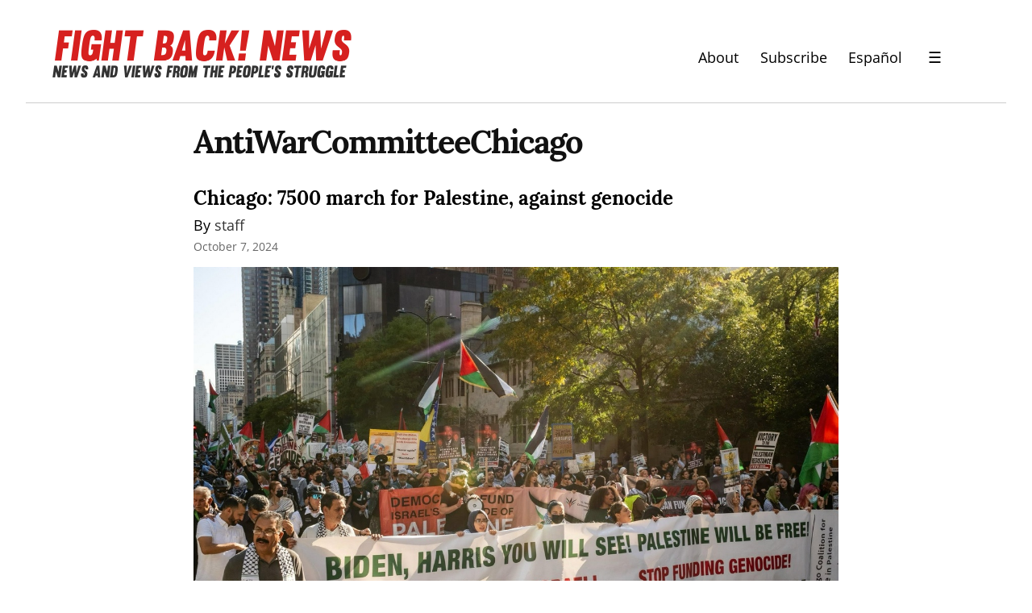

--- FILE ---
content_type: text/html; charset=utf-8
request_url: https://fightbacknews.org/tag:AntiWarCommitteeChicago
body_size: 15332
content:
<!DOCTYPE HTML>
<html>
	<head prefix="og: http://ogp.me/ns# article: http://ogp.me/ns/article#">
		<meta charset="utf-8">

		<title>AntiWarCommitteeChicago &mdash; Fight Back! News</title>
		
		<link rel="stylesheet" type="text/css" href="https://cdn.writeas.net/css/write.4fd8681726b68760e79b7.css" />
		<link rel="shortcut icon" href="https://i.snap.as/RZCOEKyz.png" />
		<link rel="alternate" type="application/rss+xml" title="AntiWarCommitteeChicago posts on Fight Back! News" href="https://fightbacknews.org/tag:AntiWarCommitteeChicago/feed/" />
		<meta name="viewport" content="width=device-width, initial-scale=1.0" />
		<link rel="canonical" href="https://fightbacknews.org/tag:antiwarcommitteechicago" />
		
		
		<meta name="generator" content="Write.as">
		<meta name="title" content="AntiWarCommitteeChicago &mdash; Fight Back! News">
		<meta name="description" content="AntiWarCommitteeChicago posts on Fight Back! News">
		
		<meta name="application-name" content="Write.as">
		<meta name="application-url" content="https://write.as">
		<meta name="twitter:label1" value="Views">
		<meta name="twitter:data1" value="279,075">
		<meta itemprop="name" content="Fight Back! News">
		<meta itemprop="description" content="AntiWarCommitteeChicago posts on Fight Back! News">
		<meta name="twitter:card" content="summary">
		<meta name="twitter:site" content="@writeas__">
		<meta name="twitter:description" content="AntiWarCommitteeChicago posts on Fight Back! News">
		<meta name="twitter:title" content="AntiWarCommitteeChicago &mdash; Fight Back! News">
		<meta name="twitter:image" content="https://i.snap.as/FE7RibdP.png">
			<meta property="og:image" content="https://i.snap.as/FE7RibdP.png">
		<meta property="og:title" content="AntiWarCommitteeChicago &mdash; Fight Back! News" />
		<meta property="og:site_name" content="Fight Back! News" />
		<meta property="og:type" content="article" />
		<meta property="og:url" content="https://fightbacknews.org/tag:AntiWarCommitteeChicago" />
        
		<style type="text/css">:root {
    --link-color: blue;
    --nav-font-size: 1.1em;
    --sans: 'Open Sans', 'Segoe UI', Tahoma, Arial, sans-serif;
}
#search-sec {
    display: none;
}
#search-sec.shown {
    display: flex;
}
.authors a:link, .authors a:visited {
    color: #333333;
}
.featured-post .authors a:link, .featured-post .authors a:visited {
    color: #cccccc;
}
#post nav a:not(.home) {
    margin: 0;
}
#post nav a+a:not(.home) {
    margin: 0 0 0 1em;
}
#wrapper .section-header {
    color: #d6201f;
    font-weight: bold;
}
.post-title a:link, .post-title a:visited, .ui-nav-mobile ul a:link, .ui-nav-mobile ul a:visited {
    color: #000 !important;
}
.ui-nav-mobile ul a, header nav a {
    font-size: var(--nav-font-size);
}
.ui-nav-mobile li {
    margin: 0.25em 0;
}

#wrapper {
    max-width: 100%;
}
.post-lists, footer .row {
    max-width: 60em;
    margin: 0 auto;
}
footer .row div {
    text-align: left;
}
body footer nav {
    margin: 2em 0 0 !important;
}

header {
    display: flex;
    justify-content: space-between;
    border-bottom: 1px solid #ccc;
    max-width: 60em !important;
}

body#collection header, body#post header, body#subpage header {
    /* margin: 1em auto 3em; */
    max-width: 100% !important;
    padding: 1em 2em 0;
    margin: 0 2em !important;
}
body#post header, body#subpage header {
    margin-bottom: 1.5em !important;
}

#collection article {
    display: flex;
    flex-direction: column;
}

#collection article .dt-published {
    order: 4;
}

#collection article h2 {
    order: 1;
}

#collection article .authors {
    order: 2;
}

#collection article > div {
    order: 3;
}

#collection article p img {
    /*float: left;
    width: 200px;
    margin-right: 1em;*/
    width: 100%;
    height: 16em;
    object-fit: cover;
}

#collection article:first-child p img {
    float: right;
    margin-left: 1em;
    margin-right: 0;
}

header p.description {
    display: none;
}

#collection article p:first-child {
    margin: 0.5em 0;
}

#collection article:first-child {
    font-size: 1.2em;
}

body footer nav a:link, body footer nav a:visited {
    color: white;
}

body#collection #wrapper article, body#subpage #wrapper article {
    margin-bottom: 4rem;
}

.dt-published {
    color: #676767 !important;
    font-size: 0.86em !important;
}

body#post header h1, body#subpage header h1 {
    font-size: 2em;
}

#post article, body#collection article, body#subpage #wrapper h1, body#subpage article, pre {
    max-width: 50rem;
}

header nav {
    display: flex !important;
    align-items: center;
}

body#collection #wrapper {
    font-size: 1.2em;
}

a.pinned, p, ul, ol, body footer nav, .dt-published, #emailsub, .featured > h2, .main > h2, body footer {
    font-family: var(--sans);
}

a.pinned, p, ul, ol, body footer nav {
    color: #000 !important;
}

body#post header, body#subpage header {
    -moz-opacity: 1;
    -khtml-opacity: 1;
    -webkit-opacity: 1;
    opacity: 1;
    -ms-filter: progid:DXImageTransform.Microsoft.Alpha(opacity=100);
    filter: alpha(opacity=100);
}

body footer {
    padding: 1em 0 4em 0;
    background: #eee;
    border-top: 1px solid #ccc;
}

body footer nav {
    max-width: 50em;
    margin: 0 auto;
    text-align: left;
}

body footer nav a:link, body footer nav a:visited {
    color: var(--link-color);
}

#blog-title a img {
    width: 375px;
    height: 60px;
}

#emailsub {
    text-align: left;
}
#emailsub form > p {
    font-weight: bold;
    color: white;
}

.caption {
    font-size: 0.75em;
    color: #555;
}
.essay.caption {
    font-size: 0.95em;
    display: block;
    text-align: center;
    color: #000;
}

.featured {
    flex: 3 !important;
}
.main {
    flex: 2 !important;
}
.featured, .main {
    padding: 0 1em;
}
.featured > h2, .main > h2 {
    margin-bottom: 0.5em !important;
}
#collection article {
    padding: 0;
    margin-bottom: 0;
}
.titles article {
    margin-bottom: 2rem !important;
}
.titles h3 {
    margin: 0 0 0.25em;
}

body#collection header {
    margin-bottom: 0;
}
body#collection #wrapper {
    margin-top: 0;
}
body#collection #wrapper #banner .authors {
    font-size: 0.86em;
}
#banner {
    background: black;
    padding: 0 0 0 3em;
    margin: 0 0 2em;
}
.post-lists {
    margin-top: 2em;
}
#banner img {
    display: block;
    object-fit: cover;
    width: 100%;
    height: 28em;
}
#banner .post-title a:link, #banner .post-title a:visited, #banner p {
    color: white !important;
}
#banner .dt-published {
    color: #ccc !important;
}
#banner .featured-img {
    order: 2;
}
#banner .featured-post {
    order: 1;
    padding-top: 1em;
    padding-right: 2em;
}
.more-footer, .more-footer div {
    text-align: right !important;
}
.social {
    margin: 1em 0;
}
.social a + a {
    margin-left: 0.5em;
}

@media screen and (max-width: 920px) {
    header {
        display: block;
        padding: 3em 1em 0.5em !important;
        text-align: center;
    }
    header nav {
        justify-content: center;
    }
    header h1 img {
        width: 100%;
        height: auto !important;
    }
    #banner {
        flex-direction: column;
        padding: 0;
    }
    #banner .featured-img {
        order: 1;
    }
    #banner .featured-post {
        order: 2;
        padding-left: 2em;
    }
    #banner img {
        object-fit: initial;
        height: auto;
    }
}
.ui-nav .optional {
    display: none;
}
.ui-nav h2 {
    margin-bottom: 0;
    font-size: 1.2em;
    font-family: var(--sans);
}
@media screen and (max-width: 420px) {
    header nav .pinned.optional {
        display: none;
    }
    .ui-nav .optional {
        display: block;
    }
}

input[type=search] {
    border: 1px solid #ccc;
    font-family: var(--sans);
    width: 100%;
}
input[type=submit], input[type=submit]:hover {
    font-family: var(--sans);
    background: black;
    border-color: black;
}

.ui-menu-open {
    background: transparent;
    border: 0;
    padding: 0.5em 2rem;
    font-size: 1.2em;
}
.ui-menu-close {
    background: transparent;
    font-size: 2em;
    padding: 0 1em;
    margin: 0;
    color: #000;
    border: 0;
    margin-left: auto;
    text-align: right;
}

.ui-menu-open::after {
    background: rgba(0, 0, 0, 0.2);
    content: '';
    display: none;
    height: 100%;
    position: fixed;
    right: 0;
    top: 0;
    width: 100%;
    z-index: 1;
}

.ui-menu-open.is-active::after {
    display: block;
}

@keyframes slidein-left {
    from {
      transform: translateX(26rem); }
    to {
      transform: translateX(0); } }

.ui-nav-mobile {
    position: fixed;
    top: 0;
    right: 0;
    bottom: 0;
    left: auto;
    background: #ffffff;
    border-left: 1px solid #aeb0b5;
    border-right: 0;
    display: none;
    flex-direction: column;
    overflow-y: auto;
    padding: 2rem;
    width: 20rem;
    z-index: 9000;
}
.ui-nav-mobile ul {
    list-style: none;
    padding: 0;
}
.ui-nav-mobile.is-active {
    animation: slidein-left 0.3s ease-in-out;
    display: flex;
}

.gsc-control-cse {
    width: 100% !important;
    padding: 0 !important;
}
.gsc-input {
    font-family: 'open sans' !important;
    font-size: 1rem !important;
}
.gsc-search-button-v2 {
    padding: 9px 10px !important;
    margin: 0 !important;
}

#ps-form-wrapper {
    white-space: initial;
    line-height: 1.5;
}

#post #methods-nav {
    margin-bottom: 0;
}

#ps-form-wrapper .acceptance-logos img {
    max-width: 13%;
}

/*
BEGIN STYLES FOR SHARINGBUTTONS.IO
*/
.resp-sharing-button__link,
.resp-sharing-button__icon {
  display: inline-flex;
}

.resp-sharing-button__link {
  text-decoration: none;
  color: #fff;
  margin: 0.5em;
  line-height: 0;
}

.resp-sharing-button {
  border-radius: 5px;
  transition: 25ms ease-out;
  padding: 0.5em 0.75em;
  font-family: Helvetica Neue,Helvetica,Arial,sans-serif
}

.resp-sharing-button__icon svg {
  width: 1em;
  height: 1em;
  margin-right: 0.4em;
  vertical-align: top
}

.resp-sharing-button--small svg {
  margin: 0;
  vertical-align: middle
}

/* Non solid icons get a stroke */
.resp-sharing-button__icon {
  stroke: #fff;
  fill: none;
  line-height: 0;
}

/* Solid icons get a fill */
.resp-sharing-button__icon--solid,
.resp-sharing-button__icon--solidcircle {
  fill: #fff;
  stroke: none
}

.resp-sharing-button--twitter {
  background-color: #55acee
}

.resp-sharing-button--twitter:hover {
  background-color: #2795e9
}

.resp-sharing-button--pinterest {
  background-color: #bd081c
}

.resp-sharing-button--pinterest:hover {
  background-color: #8c0615
}

.resp-sharing-button--facebook {
  background-color: #3b5998
}

.resp-sharing-button--facebook:hover {
  background-color: #2d4373
}

.resp-sharing-button--tumblr {
  background-color: #35465C
}

.resp-sharing-button--tumblr:hover {
  background-color: #222d3c
}

.resp-sharing-button--reddit {
  background-color: #5f99cf
}

.resp-sharing-button--reddit:hover {
  background-color: #3a80c1
}

.resp-sharing-button--google {
  background-color: #dd4b39
}

.resp-sharing-button--google:hover {
  background-color: #c23321
}

.resp-sharing-button--linkedin {
  background-color: #0077b5
}

.resp-sharing-button--linkedin:hover {
  background-color: #046293
}

.resp-sharing-button--email {
  background-color: #777
}

.resp-sharing-button--email:hover {
  background-color: #5e5e5e
}

.resp-sharing-button--xing {
  background-color: #1a7576
}

.resp-sharing-button--xing:hover {
  background-color: #114c4c
}

.resp-sharing-button--whatsapp {
  background-color: #25D366
}

.resp-sharing-button--whatsapp:hover {
  background-color: #1da851
}

.resp-sharing-button--hackernews {
background-color: #FF6600
}
.resp-sharing-button--hackernews:hover, .resp-sharing-button--hackernews:focus {   background-color: #FB6200 }

.resp-sharing-button--vk {
  background-color: #507299
}

.resp-sharing-button--vk:hover {
  background-color: #43648c
}

.resp-sharing-button--facebook {
  background-color: #3b5998;
  border-color: #3b5998;
}

.resp-sharing-button--facebook:hover,
.resp-sharing-button--facebook:active {
  background-color: #2d4373;
  border-color: #2d4373;
}

.resp-sharing-button--twitter {
  background-color: #55acee;
  border-color: #55acee;
}

.resp-sharing-button--twitter:hover,
.resp-sharing-button--twitter:active {
  background-color: #2795e9;
  border-color: #2795e9;
}

.resp-sharing-button--tumblr {
  background-color: #35465C;
  border-color: #35465C;
}

.resp-sharing-button--tumblr:hover,
.resp-sharing-button--tumblr:active {
  background-color: #222d3c;
  border-color: #222d3c;
}

.resp-sharing-button--email {
  background-color: #777777;
  border-color: #777777;
}

.resp-sharing-button--email:hover,
.resp-sharing-button--email:active {
  background-color: #5e5e5e;
  border-color: #5e5e5e;
}

.resp-sharing-button--pinterest {
  background-color: #bd081c;
  border-color: #bd081c;
}

.resp-sharing-button--pinterest:hover,
.resp-sharing-button--pinterest:active {
  background-color: #8c0615;
  border-color: #8c0615;
}

.resp-sharing-button--reddit {
  background-color: #5f99cf;
  border-color: #5f99cf;
}

.resp-sharing-button--reddit:hover,
.resp-sharing-button--reddit:active {
  background-color: #3a80c1;
  border-color: #3a80c1;
}
/*
END STYLES FOR SHARINGBUTTONS.IO
*/</style>
		

	</head>
	<body id="subpage">
		
		<div id="overlay"></div>

		
    


		
<header>
	<h1 dir="auto" id="blog-title"><a href="/" class="h-card p-author u-url" rel="me author"><img src="https://i.snap.as/7Qs5qcV9.png" alt="Fight Back! News" /></a></h1>
    <p class="description p-note">News and Views from the People&#39;s Struggle</p>
    <nav>
        <a class="pinned" href="https://fightbacknews.org/where-we-stand">About</a><a class="pinned optional" href="https://fightbacknews.org/subscribe">Subscribe</a><a class="pinned" href="/lang:es">Español</a>
        <button class="ui-btn ui-menu-open" aria-label="Menu">&#9776;</button>
        </nav>
    
</header>
<nav class="ui-nav ui-nav-mobile">
    <div style="text-align:right">
        <a href="#" onclick="if (!window.__cfRLUnblockHandlers) return false; document.getElementById('search-sec').classList.toggle('shown'); document.getElementById('gsc-i-id1').focus(); return false;" data-cf-modified-e0c41faa044a49f30799ee27-=""><svg xmlns="http://www.w3.org/2000/svg" width="24" height="24" viewBox="0 0 24 24" role="img" aria-label="Search"><path d="M23.809 21.646l-6.205-6.205c1.167-1.605 1.857-3.579 1.857-5.711 0-5.365-4.365-9.73-9.731-9.73-5.365 0-9.73 4.365-9.73 9.73 0 5.366 4.365 9.73 9.73 9.73 2.034 0 3.923-.627 5.487-1.698l6.238 6.238 2.354-2.354zm-20.955-11.916c0-3.792 3.085-6.877 6.877-6.877s6.877 3.085 6.877 6.877-3.085 6.877-6.877 6.877c-3.793 0-6.877-3.085-6.877-6.877z"/></svg></a>
        <button class="ui-btn ui-menu-close" aria-label="Close">&times;</button>
    </div>
    <div id="search-sec" class="gcse-searchbox-only"></div>
    <ul class="optional">
        <li><a class="pinned" href="https://fightbacknews.org/where-we-stand">About</a></li><li><a class="pinned" href="https://fightbacknews.org/contact">Contact</a></li><li><a class="pinned" href="https://fightbacknews.org/subscribe">Subscribe</a></li></ul>
    
    <h2 style="color:#d6201f";>Sections</h2>
    
        <ul class="nav nav--pills">
        <li><a href="/categories/antiwar-movement">Anti-War Movement</a></li><li><a href="/categories/capitalism-and-economy">Capitalism and Economy</a></li><li><a href="/categories/culture">Culture</a></li><li><a href="/categories/environment">Environment</a></li><li><a href="/categories/immigrant-rights">Immigrant Rights</a></li><li><a href="/categories/in-justice-system">In-Justice System</a></li><li><a href="/categories/international">International</a></li><li><a href="/categories/labor">Labor</a></li><li><a href="/categories/lgbtq">LGBTQ</a></li><li><a href="/categories/opinion">Opinion</a></li><li><a href="/categories/oppressed-nationalities">Oppressed Nationalities</a></li><li><a href="/categories/peoples-struggles">People&#39;s Struggles</a></li><li><a href="/categories/revolutionary-theory">Revolutionary Theory</a></li><li><a href="/categories/student-movement">Student Movement</a></li><li><a href="/categories/united-states">United States</a></li><li><a href="/categories/womens-movement">Women&#39;s Movement</a></li>
        </ul>
    </ul>
    
<div class="social">
    <a href="https://www.twitter.com/fightbacknews"><svg role="img" aria-label="Twitter" xmlns="http://www.w3.org/2000/svg" width="24" height="24" viewBox="0 0 24 24"><path d="M24 4.557c-.883.392-1.832.656-2.828.775 1.017-.609 1.798-1.574 2.165-2.724-.951.564-2.005.974-3.127 1.195-.897-.957-2.178-1.555-3.594-1.555-3.179 0-5.515 2.966-4.797 6.045-4.091-.205-7.719-2.165-10.148-5.144-1.29 2.213-.669 5.108 1.523 6.574-.806-.026-1.566-.247-2.229-.616-.054 2.281 1.581 4.415 3.949 4.89-.693.188-1.452.232-2.224.084.626 1.956 2.444 3.379 4.6 3.419-2.07 1.623-4.678 2.348-7.29 2.04 2.179 1.397 4.768 2.212 7.548 2.212 9.142 0 14.307-7.721 13.995-14.646.962-.695 1.797-1.562 2.457-2.549z"/></svg></a>
    <a href="https://www.instagram.com/fightbacknews/"><svg role="img" aria-label="Instagram" xmlns="http://www.w3.org/2000/svg" width="24" height="24" viewBox="0 0 24 24"><path d="M12 2.163c3.204 0 3.584.012 4.85.07 3.252.148 4.771 1.691 4.919 4.919.058 1.265.069 1.645.069 4.849 0 3.205-.012 3.584-.069 4.849-.149 3.225-1.664 4.771-4.919 4.919-1.266.058-1.644.07-4.85.07-3.204 0-3.584-.012-4.849-.07-3.26-.149-4.771-1.699-4.919-4.92-.058-1.265-.07-1.644-.07-4.849 0-3.204.013-3.583.07-4.849.149-3.227 1.664-4.771 4.919-4.919 1.266-.057 1.645-.069 4.849-.069zm0-2.163c-3.259 0-3.667.014-4.947.072-4.358.2-6.78 2.618-6.98 6.98-.059 1.281-.073 1.689-.073 4.948 0 3.259.014 3.668.072 4.948.2 4.358 2.618 6.78 6.98 6.98 1.281.058 1.689.072 4.948.072 3.259 0 3.668-.014 4.948-.072 4.354-.2 6.782-2.618 6.979-6.98.059-1.28.073-1.689.073-4.948 0-3.259-.014-3.667-.072-4.947-.196-4.354-2.617-6.78-6.979-6.98-1.281-.059-1.69-.073-4.949-.073zm0 5.838c-3.403 0-6.162 2.759-6.162 6.162s2.759 6.163 6.162 6.163 6.162-2.759 6.162-6.163c0-3.403-2.759-6.162-6.162-6.162zm0 10.162c-2.209 0-4-1.79-4-4 0-2.209 1.791-4 4-4s4 1.791 4 4c0 2.21-1.791 4-4 4zm6.406-11.845c-.796 0-1.441.645-1.441 1.44s.645 1.44 1.441 1.44c.795 0 1.439-.645 1.439-1.44s-.644-1.44-1.439-1.44z"/></svg></a>
    <a href="https://www.facebook.com/pages/Fight-Back-News/119252556964"><svg role="img" aria-label="Facebook" xmlns="http://www.w3.org/2000/svg" width="24" height="24" viewBox="0 0 24 24"><path d="M22.675 0h-21.35c-.732 0-1.325.593-1.325 1.325v21.351c0 .731.593 1.324 1.325 1.324h11.495v-9.294h-3.128v-3.622h3.128v-2.671c0-3.1 1.893-4.788 4.659-4.788 1.325 0 2.463.099 2.795.143v3.24l-1.918.001c-1.504 0-1.795.715-1.795 1.763v2.313h3.587l-.467 3.622h-3.12v9.293h6.116c.73 0 1.323-.593 1.323-1.325v-21.35c0-.732-.593-1.325-1.325-1.325z"/></svg></a>
    <a href="https://linktr.ee/fightbackr"><svg role="img" aria-label="Podcast" xmlns="http://www.w3.org/2000/svg" width="24" height="24" viewBox="0 0 24 24"><path d="M16 10c0 2.209-1.791 4-4 4s-4-1.791-4-4v-6c0-2.209 1.791-4 4-4s4 1.791 4 4v6zm4-2v2c0 4.418-3.582 8-8 8s-8-3.582-8-8v-2h2v2c0 3.309 2.691 6 6 6s6-2.691 6-6v-2h2zm-7 13.03v-2.03h-2v2.03c-2.282.139-4 .744-4 1.47 0 .829 2.238 1.5 5 1.5s5-.671 5-1.5c0-.726-1.718-1.331-4-1.47z"/></svg></a>
</div>

</nav>

		
		<section id="wrapper" itemscope itemtype="http://schema.org/Blog">
			<h1>AntiWarCommitteeChicago</h1>
			
<article id="post-bvcwqkqxzctujzd4" class="norm h-entry" itemscope itemtype="http://schema.org/BlogPosting">
	
	<h2 class="post-title" itemprop="name" class="p-name"><a href="https://fightbacknews.org/articles/chicago-7500-march-for-palestine-against-genocide" itemprop="url" class="u-url">Chicago: 7500 march for Palestine, against genocide</a>
		
	</h2>
	<p class="authors">By <a href="https://fightbacknews.org/authors/staff">staff</a> </p>
	<time class="dt-published" datetime="2024-10-07T01:59:17Z" pubdate itemprop="datePublished" content="2024-10-07 01:59:17 &#43;0000 UTC">October 7, 2024</time>


<div lang="en" dir="auto" class="book e-content"><p><img src="https://i.snap.as/3tKXE2A3.jpeg" alt="Large crowd gathers behind a banner that reads “BIDEN, HARRIS YOU WILL SEE! PALESTINE WILL BE FREE! END US AID TO ISRAEL! STOP FUNDING GENOCIDE! FREE PALESTINE NOW!”" title="Photo credit: Omar Flores"/></p>

<p>Chicago, IL - 7500 rallied in Chicago to protest the one-year anniversary of Israel’s genocide against the Palestinian people, and the bombardment of Lebanon. The protest then marched a mile to the home of billionaire Governor J.B. Pritzker, a well-known Zionist. The Coalition for Justice in Palestine went there to demand Illinois divest the $130 million in Israeli bonds held by the state.</p>

<p>This week, the movement in Chicago against the U.S./Israel war turned its attention to divestment as a tactic to escalate pressure on the Zionist regime. The Anti-War Committee-Chicago launched a petition and canvass campaign to pressure State Treasurer Michael Frerichs for divestment from Israeli bonds as well. Code Pink and other organizations also carried out protest actions aimed at Frerichs.</p>

<p><a href="https://fightbacknews.org/tag:ChicagoIL" class="hashtag"><span>#</span><span class="p-category">ChicagoIL</span></a> <a href="https://fightbacknews.org/tag:FreePalestine" class="hashtag"><span>#</span><span class="p-category">FreePalestine</span></a> <a href="https://fightbacknews.org/tag:HandsOffLebanon" class="hashtag"><span>#</span><span class="p-category">HandsOffLebanon</span></a> <a href="https://fightbacknews.org/tag:CoalitionForJusticeInPalestine" class="hashtag"><span>#</span><span class="p-category">CoalitionForJusticeInPalestine</span></a> <a href="https://fightbacknews.org/tag:AntiWarCommitteeChicago" class="hashtag"><span>#</span><span class="p-category">AntiWarCommitteeChicago</span></a> <a href="https://fightbacknews.org/tag:CodePink" class="hashtag"><span>#</span><span class="p-category">CodePink</span></a></p>

<div id="sharingbuttons.io" id="sharingbuttons.io"></div>
</div></article><article id="post-z9kei3zof5n0q344" class="norm h-entry" itemscope itemtype="http://schema.org/BlogPosting">
	
	<h2 class="post-title" itemprop="name" class="p-name"><a href="https://fightbacknews.org/articles/5-boeing-stock-holders-vote-resolution-challenging-arms-sales-israel" itemprop="url" class="u-url">5% of Boeing stock holders vote for resolution challenging arms sales to Israel</a>
		
	</h2>
	<p class="authors">By <a href="https://fightbacknews.org/authors/staff">staff</a> </p>
	<time class="dt-published" datetime="2016-05-03T21:27:46Z" pubdate itemprop="datePublished" content="2016-05-03 21:27:46 &#43;0000 UTC">May 3, 2016</time>


<div lang="en" dir="auto" class="book p-summary"><p>Chicago, IL – The Boeing Company held its annual stockholders meeting in Chicago, May 2. Members of the Anti-War Committee-Chicago (AWC) had submitted a resolution calling for the corporation to prepare a report detailing its arms sales to Israel.</p>
</div>

<a class="read-more" href="https://fightbacknews.org/5-boeing-stock-holders-vote-resolution-challenging-arms-sales-israel">Read more...</a></article><article id="post-atax7n4jxbxyouy7" class="norm h-entry" itemscope itemtype="http://schema.org/BlogPosting">
	
	<h2 class="post-title" itemprop="name" class="p-name"><a href="https://fightbacknews.org/articles/peace-activists-announce-win-sec-tells-boeing-allow-resolution-stockholders-meeting" itemprop="url" class="u-url">Peace activists announce win as SEC tells Boeing to allow resolution at stockholders’ meeting</a>
		
	</h2>
	<p class="authors">By <a href="https://fightbacknews.org/authors/staff">staff</a> </p>
	<time class="dt-published" datetime="2016-02-27T01:53:55Z" pubdate itemprop="datePublished" content="2016-02-27 01:53:55 &#43;0000 UTC">February 27, 2016</time>


<div lang="en" dir="auto" class="book p-summary"><p>Chicago, IL – Several members of the Anti-War Committee (AWC) of Chicago purchased shares in the Boeing Company in order to bring a resolution before the stockholders. According to Richard Berg, who submitted the resolution, “The Boeing board refused to submit our resolution to the stockholders, saying it interfered with the regular business of the company.”</p>
</div>

<a class="read-more" href="https://fightbacknews.org/peace-activists-announce-win-sec-tells-boeing-allow-resolution-stockholders-meeting">Read more...</a></article><article id="post-h8n1h6oe3709dc7k" class="norm h-entry" itemscope itemtype="http://schema.org/BlogPosting">
	
	<h2 class="post-title" itemprop="name" class="p-name"><a href="https://fightbacknews.org/articles/chicago-protest-demands-end-ussaudi-war-yemen" itemprop="url" class="u-url">Chicago protest demands end to U.S./Saudi war on Yemen</a>
		
	</h2>
	<p class="authors">By <a href="https://fightbacknews.org/authors/staff">staff</a> </p>
	<time class="dt-published" datetime="2015-04-27T20:48:57Z" pubdate itemprop="datePublished" content="2015-04-27 20:48:57 &#43;0000 UTC">April 27, 2015</time>


<div lang="en" dir="auto" class="book p-summary"><p><img src="https://i.snap.as/zpAU2IEq.jpg" alt="Chicago protest slams the U.S./Saudi bombing of Yemen" title="Chicago protest slams the U.S./Saudi bombing of Yemen \(Fight Back! News/Staff\)"/></p>

<p>Chicago, IL – 40 people gathered in Millennium Park here, April 25, to protest the U.S./Saudi bombing of Yemen.</p>
</div>

<a class="read-more" href="https://fightbacknews.org/chicago-protest-demands-end-ussaudi-war-yemen">Read more...</a></article><article id="post-gba7aoe4bj59bgxj" class="norm h-entry" itemscope itemtype="http://schema.org/BlogPosting">
	
	<h2 class="post-title" itemprop="name" class="p-name"><a href="https://fightbacknews.org/articles/chicago-activists-pledge-solidarity-consulate-venezuela-meeting" itemprop="url" class="u-url">Chicago activists pledge solidarity at Consulate of Venezuela meeting</a>
		
	</h2>
	<p class="authors">By <a href="https://fightbacknews.org/authors/staff">staff</a> </p>
	<time class="dt-published" datetime="2015-03-19T02:55:09Z" pubdate itemprop="datePublished" content="2015-03-19 02:55:09 &#43;0000 UTC">March 19, 2015</time>


<div lang="en" dir="auto" class="book p-summary"><p><img src="https://i.snap.as/s9zqMO1h.jpg" alt="Jesús Rodríguez-Espinoza, the Consul General (second left) with Chicago activist" title="Jesús Rodríguez-Espinoza, the Consul General \(second left\) with Chicago activist Jesús Rodríguez-Espinoza, the Consul General \(second left\) with Chicago activists.
 \(Fight Back! News/Staff\)"/></p>

<p>Chicago, IL – Last week, President Barack Obama issued a new Executive Order declaring a national emergency in response to the “extraordinary threat to the national security” posed to the U.S. by Venezuela. What did Venezuela do? They stopped a U.S.-backed plot to overthrow their government.</p>
</div>

<a class="read-more" href="https://fightbacknews.org/chicago-activists-pledge-solidarity-consulate-venezuela-meeting">Read more...</a></article><article id="post-6al1mxqg8wd5p2g4" class="norm h-entry" itemscope itemtype="http://schema.org/BlogPosting">
	
	<h2 class="post-title" itemprop="name" class="p-name"><a href="https://fightbacknews.org/articles/anti-war-leader-opposes-us-threats-against-venezuela" itemprop="url" class="u-url">Anti-war leader opposes U.S. threats against Venezuela</a>
		
	</h2>
	<p class="authors">By <a href="https://fightbacknews.org/authors/staff">staff</a> </p>
	<time class="dt-published" datetime="2015-03-17T03:13:10Z" pubdate itemprop="datePublished" content="2015-03-17 03:13:10 &#43;0000 UTC">March 17, 2015</time>


<div lang="en" dir="auto" class="book p-summary"><p>Chicago, IL – In response to new U.S. government moves against Venezuela, anti-war activists are speaking out against Washington’s actions and threats.</p>
</div>

<a class="read-more" href="https://fightbacknews.org/anti-war-leader-opposes-us-threats-against-venezuela">Read more...</a></article><article id="post-0sk08wu9p5c1j5in" class="norm h-entry" itemscope itemtype="http://schema.org/BlogPosting">
	
	<h2 class="post-title" itemprop="name" class="p-name"><a href="https://fightbacknews.org/articles/mayor-rahm-emanuel-speech-disrupted-pro-israel-event" itemprop="url" class="u-url">Mayor Rahm Emanuel speech disrupted at pro-Israel event</a>
		
	</h2>
	<p class="authors">By <a href="https://fightbacknews.org/authors/staff">staff</a> </p>
	<time class="dt-published" datetime="2014-08-22T19:52:29Z" pubdate itemprop="datePublished" content="2014-08-22 19:52:29 &#43;0000 UTC">August 22, 2014</time>


<div lang="en" dir="auto" class="book p-summary"><p><img src="https://i.snap.as/S1YoPFHe.jpg" alt="Rasmea Odeh at Aug. 21 protest" title="Rasmea Odeh at Aug. 21 protest \(Photo by Bill Chambers\)"/></p>

<p>Chicago, IL – 150 protesters confronted the Jewish United Fund of Metropolitan Chicago as it rallied in support of the murderous Israeli war on Gaza, Aug. 21. Palestinian flags flew alongside a big cardboard sign that read, “Occupation is a crime, From Ferguson to Palestine.”</p>
</div>

<a class="read-more" href="https://fightbacknews.org/mayor-rahm-emanuel-speech-disrupted-pro-israel-event">Read more...</a></article><article id="post-4zpb498t2a0ggdke" class="norm h-entry" itemscope itemtype="http://schema.org/BlogPosting">
	
	<h2 class="post-title" itemprop="name" class="p-name"><a href="https://fightbacknews.org/articles/boeing-bans-board-candidate-speaking-out-gaza" itemprop="url" class="u-url">Boeing bans board candidate for speaking out on Gaza</a>
		
	</h2>
	<p class="authors">By <a href="https://fightbacknews.org/authors/staff">staff</a> </p>
	<time class="dt-published" datetime="2014-08-06T02:45:57Z" pubdate itemprop="datePublished" content="2014-08-06 02:45:57 &#43;0000 UTC">August 6, 2014</time>


<div lang="en" dir="auto" class="book p-summary"><p><img src="https://i.snap.as/vZUzXZfl.jpg" alt="Kait McIntyre and Joe Iosbaker being arrested at Boeing headquarters" title="Kait McIntyre and Joe Iosbaker being arrested at Boeing headquarters Anti-war activists Kait McIntyre and Joe Iosbaker being arrested at Boeing headquarters \(Fight Back! News/Staff\)"/></p>

<p>Chicago, IL – Anti-war activist Kait McIntyre appeared in Cook County Judicial Circuit court on the morning of Aug. 1. McIntyre was one of five activists arrested in a civil disobedience protest action July 16 to oppose Boeing Company providing weapons to Israel for the siege on Gaza. She proudly pled guilty to trespassing at Boeing headquarters. “Hospitals, homes for the disabled and playgrounds are being bombed and more and more children die. As a citizen of Chicago, which has one of the largest Palestinian communities in the U.S., there comes a time where you cannot ignore your conscience and you know more drastic actions have to be taken.”</p>
</div>

<a class="read-more" href="https://fightbacknews.org/boeing-bans-board-candidate-speaking-out-gaza">Read more...</a></article><article id="post-a9m4cinh4i25isnk" class="norm h-entry" itemscope itemtype="http://schema.org/BlogPosting">
	
	<h2 class="post-title" itemprop="name" class="p-name"><a href="https://fightbacknews.org/articles/boeing-company-targeted-role-killing-palestinians" itemprop="url" class="u-url">Boeing Company targeted for role in killing Palestinians</a>
		
	</h2>
	<p class="authors">By <a href="https://fightbacknews.org/authors/staff">staff</a> </p>
	<time class="dt-published" datetime="2014-07-31T04:01:26Z" pubdate itemprop="datePublished" content="2014-07-31 04:01:26 &#43;0000 UTC">July 31, 2014</time>


<div lang="en" dir="auto" class="book p-summary"><p><img src="https://i.snap.as/OVoQa8e4.jpg" alt="Die-in at Chicago City Hall" title="Die-in at Chicago City Hall \(Photo by Matt McLoughlin\)"/></p>

<p>Chicago, IL – A die-in was held inside Chicago City Hall, July 30, to demand Boeing Company be dropped as a sponsor for the summer Air and Water Show next month. 40 protesters dropped to the floor, holding signs with the names of the dead in Gaza from Israel’s three week long war.</p>
</div>

<a class="read-more" href="https://fightbacknews.org/boeing-company-targeted-role-killing-palestinians">Read more...</a></article><article id="post-g598b279fl6wmh5f" class="norm h-entry" itemscope itemtype="http://schema.org/BlogPosting">
	
	<h2 class="post-title" itemprop="name" class="p-name"><a href="https://fightbacknews.org/articles/anti-war-committee-chicago-condemns-boeing-company-manufacturing-weapons-targeted-deaths-c" itemprop="url" class="u-url">The Anti-War Committee – Chicago condemns Boeing Company for manufacturing weapons for targeted deaths of civilians in the Israeli siege of Gaza</a>
		
	</h2>
	<p class="authors">By <a href="https://fightbacknews.org/authors/anti-war-committee-chicago">Anti-War Committee - Chicago</a> </p>
	<time class="dt-published" datetime="2014-07-17T13:32:48Z" pubdate itemprop="datePublished" content="2014-07-17 13:32:48 &#43;0000 UTC">July 17, 2014</time>


<div lang="en" dir="auto" class="book p-summary"><p>Chicago, IL – At 5:00 p.m. on July 16, a group of activists from the Anti-War Committee – Chicago (AWC), the 8th Day Center for Justice, the American Friends Service Committee, the Episcopalian Peace Fellowship, and Jews for Justice in Palestine, entered the Boeing Company building and refused to leave. They went there to deliver a message: they oppose the Boeing Company providing weapons for the Israeli siege of Gaza. The action was initiated by Jewish Voices for Peace, as one of a number of actions happening around the country in response to the vicious assault by Israel.</p>
</div>

<a class="read-more" href="https://fightbacknews.org/anti-war-committee-chicago-condemns-boeing-company-manufacturing-weapons-targeted-deaths-c">Read more...</a></article><article id="post-4hxjpjzuhar22mev" class="norm h-entry" itemscope itemtype="http://schema.org/BlogPosting">
	
	<h2 class="post-title" itemprop="name" class="p-name"><a href="https://fightbacknews.org/articles/chicago-protests-new-war-iraq" itemprop="url" class="u-url">Chicago protests new war on Iraq</a>
		
	</h2>
	<p class="authors">By <a href="https://fightbacknews.org/authors/joe-iosbaker">Joe Iosbaker</a> </p>
	<time class="dt-published" datetime="2014-06-23T03:42:17Z" pubdate itemprop="datePublished" content="2014-06-23 03:42:17 &#43;0000 UTC">June 23, 2014</time>


<div lang="en" dir="auto" class="book p-summary"><p><img src="https://i.snap.as/KNNpHDaF.jpg" alt="Kait McIntyre of the Anti-War Committee - Chicago" title="Kait McIntyre of the Anti-War Committee - Chicago \(Photo by Frank James Johnson\)"/></p>

<p>Chicago, IL – 150 people protested President Obama’s threat of a new war on Iraq. Called by the ANSWER Coalition, and involving a number of other groups, including the Anti-War Committee-Chicago, the June 20 protest showed that there is a lot of opposition to U.S. plans.</p>
</div>

<a class="read-more" href="https://fightbacknews.org/chicago-protests-new-war-iraq">Read more...</a></article><article id="post-d5lpx86sizu3womw" class="norm h-entry" itemscope itemtype="http://schema.org/BlogPosting">
	
	<h2 class="post-title" itemprop="name" class="p-name"><a href="https://fightbacknews.org/articles/us-anti-war-activist-addresses-election-observers-syria" itemprop="url" class="u-url">U.S. anti war activist addresses election observers in Syria</a>
		
	</h2>
	<p class="authors">By <a href="https://fightbacknews.org/authors/staff">staff</a> </p>
	<time class="dt-published" datetime="2014-06-05T03:14:12Z" pubdate itemprop="datePublished" content="2014-06-05 03:14:12 &#43;0000 UTC">June 5, 2014</time>


<div lang="en" dir="auto" class="book p-summary"><p>Damascus, Syria – Election observers gathered June 4, the day after election day, to discuss what they had seen and adopted a statement that the elections were democratic and wished the Syrian people a new stage of stability, national unity and reconciliation. Parliamentarians from 11 countries officially participated as observers, including Russia, Iran, Tajikistan, Bolivia, Brazil, Venezuela, Uganda, Zimbabwe, Democratic People’s Republic of Korea and The Philippines. There were also journalists, anti-war and international solidarity activists from Canada, the U.S., Ireland, Pakistan, Malaysia and Bahrain.</p>
</div>

<a class="read-more" href="https://fightbacknews.org/us-anti-war-activist-addresses-election-observers-syria">Read more...</a></article><article id="post-pt89xi9aayxsjg3n" class="norm h-entry" itemscope itemtype="http://schema.org/BlogPosting">
	
	<h2 class="post-title" itemprop="name" class="p-name"><a href="https://fightbacknews.org/articles/chicago-protest-says-turkey-nato-hands-syria" itemprop="url" class="u-url">Chicago protest says: ‘Turkey, NATO, hands off Syria!’</a>
		
	</h2>
	<p class="authors">By <a href="https://fightbacknews.org/authors/staff">staff</a> </p>
	<time class="dt-published" datetime="2014-04-07T20:15:33Z" pubdate itemprop="datePublished" content="2014-04-07 20:15:33 &#43;0000 UTC">April 7, 2014</time>


<div lang="en" dir="auto" class="book p-summary"><p><img src="https://i.snap.as/n1skHiPU.jpg" alt="Chicago protest demands: ‘Turkey, NATO, hands off Syria!’" title="Chicago protest demands: ‘Turkey, NATO, hands off Syria!’ \(Photo by Matar Matar\)"/></p>

<p>Chicago, IL – 100 Syrians gathered here, April 5, in front of the Turkish consulate to demand “Turkey, NATO, hands off Syria!” The group also called out their love for their homeland in Arabic, chanting “Tahya Suria!” Long live Syria!</p>
</div>

<a class="read-more" href="https://fightbacknews.org/chicago-protest-says-turkey-nato-hands-syria">Read more...</a></article><article id="post-fhm1kbjior4o14rl" class="norm h-entry" itemscope itemtype="http://schema.org/BlogPosting">
	
	<h2 class="post-title" itemprop="name" class="p-name"><a href="https://fightbacknews.org/articles/hands-syria-international-day-protest-marked-chicago" itemprop="url" class="u-url">Hands off Syria! International Day of Protest marked in Chicago</a>
		
	</h2>
	<p class="authors">By <a href="https://fightbacknews.org/authors/staff">staff</a> </p>
	<time class="dt-published" datetime="2013-10-15T19:11:54Z" pubdate itemprop="datePublished" content="2013-10-15 19:11:54 &#43;0000 UTC">October 15, 2013</time>


<div lang="en" dir="auto" class="book p-summary"><p><img src="https://i.snap.as/ndPcZkgl.jpg" alt="Chicago protest against U.S. war on Syria" title="Chicago protest against U.S. war on Syria \(Fight Back! News/Staff\)"/></p>

<p>Chicago, IL – 50 people gathered in Chicago’s Federal Plaza Oct. 13 joining thousands rallying around the world in an international day of solidarity with the people of Syria. Syrians stood together with anti-war activists to tell the U.S., “No war on Syria!”</p>
</div>

<a class="read-more" href="https://fightbacknews.org/hands-syria-international-day-protest-marked-chicago">Read more...</a></article><article id="post-p8yv1nehhftrlp9w" class="norm h-entry" itemscope itemtype="http://schema.org/BlogPosting">
	
	<h2 class="post-title" itemprop="name" class="p-name"><a href="https://fightbacknews.org/articles/chicago-four-protests-four-weeks-against-us-war-syria" itemprop="url" class="u-url">Chicago: Four protests in four weeks against U.S. war on Syria</a>
		
	</h2>
	<p class="authors">By <a href="https://fightbacknews.org/authors/staff">staff</a> </p>
	<time class="dt-published" datetime="2013-07-12T02:17:34Z" pubdate itemprop="datePublished" content="2013-07-12 02:17:34 &#43;0000 UTC">July 12, 2013</time>


<div lang="en" dir="auto" class="book e-content"><p><img src="https://i.snap.as/6i0Cbx8U.jpg" alt="Chicago protest against U.S.-backed war on Syria." title="Chicago protest against U.S.-backed war on Syria. \(Photo by Layla Layloush\)"/></p>

<p>Chicago, IL – Protesters gathered for the fourth week in a row to oppose the U.S. sending arms directly to the Syrian rebels. Organizers included the Anti-War Committee – Chicago, Syrian American Forum, U.S. Palestinian Community Network (Chicago), A.N.S.W.E.R. Coalition (Chicago), and March 19th Coalition. Nancy Wade, Green Party candidate for the Fifth Congressional District spoke at the rally, saying, “The corporate backed politicians in both parties must stop their wars for profit and meet the needs of the people here for jobs, healthcare, housing and schools!”</p>

<p><img src="https://i.snap.as/HyMN2IAW.jpg" alt="Nancy Wade, Green Party candidate for the Fifth Congressional District speaking" title="Nancy Wade, Green Party candidate for the Fifth Congressional District speaking  Nancy Wade, Green Party candidate for the Fifth Congressional District speaking at the rally \(Photo by Layla Layloush\)"/></p>

<p><a href="https://fightbacknews.org/tag:ChicagoIL" class="hashtag"><span>#</span><span class="p-category">ChicagoIL</span></a> <a href="https://fightbacknews.org/tag:AntiwarMovement" class="hashtag"><span>#</span><span class="p-category">AntiwarMovement</span></a> <a href="https://fightbacknews.org/tag:Syria" class="hashtag"><span>#</span><span class="p-category">Syria</span></a> <a href="https://fightbacknews.org/tag:AntiWarCommitteeChicago" class="hashtag"><span>#</span><span class="p-category">AntiWarCommitteeChicago</span></a> <a href="https://fightbacknews.org/tag:MiddleEast" class="hashtag"><span>#</span><span class="p-category">MiddleEast</span></a></p>

<div id="sharingbuttons.io" id="sharingbuttons.io"></div>
</div></article>


		
		</section>

		
<footer>
	<div class="row ends">
    	<nav>
                <a class="pinned" href="https://fightbacknews.org/where-we-stand">About</a><a class="pinned" href="https://fightbacknews.org/contact">Contact</a><a class="pinned" href="https://fightbacknews.org/subscribe">Subscribe</a><a class="pinned" href="/lang:es">Español</a>
            </nav>
        <div class="more-footer">
            <div class="social">
                <a href="https://www.twitter.com/fightbacknews"><svg role="img" aria-label="Twitter" xmlns="http://www.w3.org/2000/svg" width="24" height="24" viewBox="0 0 24 24"><path d="M24 4.557c-.883.392-1.832.656-2.828.775 1.017-.609 1.798-1.574 2.165-2.724-.951.564-2.005.974-3.127 1.195-.897-.957-2.178-1.555-3.594-1.555-3.179 0-5.515 2.966-4.797 6.045-4.091-.205-7.719-2.165-10.148-5.144-1.29 2.213-.669 5.108 1.523 6.574-.806-.026-1.566-.247-2.229-.616-.054 2.281 1.581 4.415 3.949 4.89-.693.188-1.452.232-2.224.084.626 1.956 2.444 3.379 4.6 3.419-2.07 1.623-4.678 2.348-7.29 2.04 2.179 1.397 4.768 2.212 7.548 2.212 9.142 0 14.307-7.721 13.995-14.646.962-.695 1.797-1.562 2.457-2.549z"/></svg></a>
                <a href="https://www.instagram.com/fightbacknews/"><svg role="img" aria-label="Instagram" xmlns="http://www.w3.org/2000/svg" width="24" height="24" viewBox="0 0 24 24"><path d="M12 2.163c3.204 0 3.584.012 4.85.07 3.252.148 4.771 1.691 4.919 4.919.058 1.265.069 1.645.069 4.849 0 3.205-.012 3.584-.069 4.849-.149 3.225-1.664 4.771-4.919 4.919-1.266.058-1.644.07-4.85.07-3.204 0-3.584-.012-4.849-.07-3.26-.149-4.771-1.699-4.919-4.92-.058-1.265-.07-1.644-.07-4.849 0-3.204.013-3.583.07-4.849.149-3.227 1.664-4.771 4.919-4.919 1.266-.057 1.645-.069 4.849-.069zm0-2.163c-3.259 0-3.667.014-4.947.072-4.358.2-6.78 2.618-6.98 6.98-.059 1.281-.073 1.689-.073 4.948 0 3.259.014 3.668.072 4.948.2 4.358 2.618 6.78 6.98 6.98 1.281.058 1.689.072 4.948.072 3.259 0 3.668-.014 4.948-.072 4.354-.2 6.782-2.618 6.979-6.98.059-1.28.073-1.689.073-4.948 0-3.259-.014-3.667-.072-4.947-.196-4.354-2.617-6.78-6.979-6.98-1.281-.059-1.69-.073-4.949-.073zm0 5.838c-3.403 0-6.162 2.759-6.162 6.162s2.759 6.163 6.162 6.163 6.162-2.759 6.162-6.163c0-3.403-2.759-6.162-6.162-6.162zm0 10.162c-2.209 0-4-1.79-4-4 0-2.209 1.791-4 4-4s4 1.791 4 4c0 2.21-1.791 4-4 4zm6.406-11.845c-.796 0-1.441.645-1.441 1.44s.645 1.44 1.441 1.44c.795 0 1.439-.645 1.439-1.44s-.644-1.44-1.439-1.44z"/></svg></a>
                <a href="https://www.facebook.com/pages/Fight-Back-News/119252556964"><svg role="img" aria-label="Facebook" xmlns="http://www.w3.org/2000/svg" width="24" height="24" viewBox="0 0 24 24"><path d="M22.675 0h-21.35c-.732 0-1.325.593-1.325 1.325v21.351c0 .731.593 1.324 1.325 1.324h11.495v-9.294h-3.128v-3.622h3.128v-2.671c0-3.1 1.893-4.788 4.659-4.788 1.325 0 2.463.099 2.795.143v3.24l-1.918.001c-1.504 0-1.795.715-1.795 1.763v2.313h3.587l-.467 3.622h-3.12v9.293h6.116c.73 0 1.323-.593 1.323-1.325v-21.35c0-.732-.593-1.325-1.325-1.325z"/></svg></a>
                <a href="https://linktr.ee/fightbackr"><svg role="img" aria-label="Podcast" xmlns="http://www.w3.org/2000/svg" width="24" height="24" viewBox="0 0 24 24"><path d="M16 10c0 2.209-1.791 4-4 4s-4-1.791-4-4v-6c0-2.209 1.791-4 4-4s4 1.791 4 4v6zm4-2v2c0 4.418-3.582 8-8 8s-8-3.582-8-8v-2h2v2c0 3.309 2.691 6 6 6s6-2.691 6-6v-2h2zm-7 13.03v-2.03h-2v2.03c-2.282.139-4 .744-4 1.47 0 .829 2.238 1.5 5 1.5s5-.671 5-1.5c0-.726-1.718-1.331-4-1.47z"/></svg></a>
            </div>
            <a href="#">Back to top</a>
        </div>
    </div>
    
    <div hidden id="subscription-form"><link rel="stylesheet" type="text/css" href="https://checkout.paymentspring.com/assets/application.css"><script formId="96d985bae610448b6dd4" src="https://checkout.paymentspring.com/js/paymentspring.js" type="e0c41faa044a49f30799ee27-text/javascript"></script></div>
</footer>

<script defer src="https://cse.google.com/cse.js?cx=51797b82232ba403d" type="e0c41faa044a49f30799ee27-text/javascript"></script>
 <script async src="https://www.googletagmanager.com/gtag/js?id=G-Q3GFZDMJVW" type="e0c41faa044a49f30799ee27-text/javascript"></script> <script type="e0c41faa044a49f30799ee27-text/javascript"> window.dataLayer = window.dataLayer || []; function gtag(){dataLayer.push(arguments);} gtag('js', new Date()); gtag('config', 'G-Q3GFZDMJVW'); </script>


        <noscript><p><img src="https://analytics.write.as/piwik.php?idsite=16" style="border:0;" alt="" /></p></noscript>
	<script src="/cdn-cgi/scripts/7d0fa10a/cloudflare-static/rocket-loader.min.js" data-cf-settings="e0c41faa044a49f30799ee27-|49" defer></script><script defer src="https://static.cloudflareinsights.com/beacon.min.js/vcd15cbe7772f49c399c6a5babf22c1241717689176015" integrity="sha512-ZpsOmlRQV6y907TI0dKBHq9Md29nnaEIPlkf84rnaERnq6zvWvPUqr2ft8M1aS28oN72PdrCzSjY4U6VaAw1EQ==" data-cf-beacon='{"version":"2024.11.0","token":"def3c17ffb244d63adf4fb53ffcb5358","r":1,"server_timing":{"name":{"cfCacheStatus":true,"cfEdge":true,"cfExtPri":true,"cfL4":true,"cfOrigin":true,"cfSpeedBrain":true},"location_startswith":null}}' crossorigin="anonymous"></script>
</body>
	
	
		
		<script type="e0c41faa044a49f30799ee27-text/javascript">const siteBody      = document.body || document.querySelector('body');
const siteHead      = document.head || document.querySelector('head');
const menuToggle    = document.querySelector('.ui-menu-open');
const menuClose     = document.querySelector('.ui-menu-close');
const menuDrawer    = document.querySelector('.ui-nav-mobile');
var isActive        = false;

async function loadSubscriptionForm() {
    const subscribePaths = ["/subscribe", "/fightbacknews/subscribe"];
    if (!subscribePaths.includes(window.location.pathname)) return
    const form = document.getElementById("subscription-form");
    const placeholder = document.getElementById("subscription-form-placeholder");
    if (!form || !placeholder) return
    placeholder.after(form);
    form.removeAttribute("hidden");
}
loadSubscriptionForm()

document.onkeyup = function(e) {
    e = e || window.event;
    var charCode = (typeof e.which == "number")?e.which:e.keyCode;
    console.log(e.keyCode);
    if (charCode == 27 && isActive) {
        menuClose.click();
    }
}

function addClasses(first, second) {
    first.classList.add('is-active');
    second.classList.add('is-active');
}
function removeClasses(first, second) {
    first.classList.remove('is-active');
    second.classList.remove('is-active');
}

menuToggle.onclick = function toggleNav (event) {
  if (isActive === true) {
    removeClasses(menuToggle,menuDrawer);
    menuToggle.focus();
    isActive = false;
  } else {
    addClasses(menuToggle,menuDrawer);
    menuClose.focus();
    isActive = true;
  }
}
menuClose.onclick = function closeNav (event) {
    if (isActive === true) {
        removeClasses(menuToggle,menuDrawer);
        menuToggle.focus();
        isActive = false;
    } else {
        addClasses(menuToggle,menuDrawer);
        isActive = true;
    }
}

// Add visible captions to images
$imgs = document.querySelectorAll('body#post article img');
var isEssay = $imgs.length > 1;
for (var i=0; i<$imgs.length; i++) {
    if (isEssay) {
        // Photo essay
        $imgs[i].style.display = 'block';
        $imgs[i].style.margin = '0 auto';
    }
    var txt = $imgs[i].title;
    if (txt == "") {
        txt = $imgs[i].alt;
        if (txt == "") {
            continue;
        }
    }
    txt = txt.replace("\\(", "(").replace("\\)", ")")
    var $caption = document.createElement('span');
    $caption.className = (isEssay ? 'essay ':'') + 'caption';
    $caption.textContent = txt;
    $imgs[i].parentNode.appendChild(document.createTextNode("\n"))
    $imgs[i].parentNode.appendChild($caption);
}


async function addSharingButtons() {
    const sharingButtons = document.getElementById("sharingbuttons.io");
    if (!sharingButtons) return;
    const articleURL = `https://fightbacknews.org${window.location.pathname}`;
    const articleDescription = document.querySelector('meta[name="description"]').getAttribute("content");
    sharingButtons.outerHTML = `Share to: <div id="sharingbuttons.io" class="resp-sharing-button__container"><!-- Sharingbutton Facebook --><a class="resp-sharing-button__link" href="https://facebook.com/sharer/sharer.php?u=${articleURL}" target="_blank" rel="noopener" aria-label="Facebook"><div class="resp-sharing-button resp-sharing-button--facebook resp-sharing-button--medium"><div aria-hidden="true" class="resp-sharing-button__icon resp-sharing-button__icon--solid"><svg xmlns="http://www.w3.org/2000/svg" viewBox="0 0 24 24"><path d="M18.77 7.46H14.5v-1.9c0-.9.6-1.1 1-1.1h3V.5h-4.33C10.24.5 9.5 3.44 9.5 5.32v2.15h-3v4h3v12h5v-12h3.85l.42-4z"/></svg></div>Facebook</div></a><!-- Sharingbutton Twitter --><a class="resp-sharing-button__link" href="https://twitter.com/intent/tweet/?text=${articleDescription}&amp;url=${articleURL}" target="_blank" rel="noopener" aria-label="Twitter"><div class="resp-sharing-button resp-sharing-button--twitter resp-sharing-button--medium"><div aria-hidden="true" class="resp-sharing-button__icon resp-sharing-button__icon--solid"><svg xmlns="http://www.w3.org/2000/svg" viewBox="0 0 24 24"><path d="M23.44 4.83c-.8.37-1.5.38-2.22.02.93-.56.98-.96 1.32-2.02-.88.52-1.86.9-2.9 1.1-.82-.88-2-1.43-3.3-1.43-2.5 0-4.55 2.04-4.55 4.54 0 .36.03.7.1 1.04-3.77-.2-7.12-2-9.36-4.75-.4.67-.6 1.45-.6 2.3 0 1.56.8 2.95 2 3.77-.74-.03-1.44-.23-2.05-.57v.06c0 2.2 1.56 4.03 3.64 4.44-.67.2-1.37.2-2.06.08.58 1.8 2.26 3.12 4.25 3.16C5.78 18.1 3.37 18.74 1 18.46c2 1.3 4.4 2.04 6.97 2.04 8.35 0 12.92-6.92 12.92-12.93 0-.2 0-.4-.02-.6.9-.63 1.96-1.22 2.56-2.14z"/></svg></div>Twitter</div></a><!-- Sharingbutton Tumblr --><a class="resp-sharing-button__link" href="https://www.tumblr.com/widgets/share/tool?posttype=link&amp;title=${articleDescription}&amp;caption=${articleDescription}&amp;content=${articleURL}&amp;canonicalUrl=${articleURL}&amp;shareSource=tumblr_share_button" target="_blank" rel="noopener" aria-label="Tumblr"><div class="resp-sharing-button resp-sharing-button--tumblr resp-sharing-button--medium"><div aria-hidden="true" class="resp-sharing-button__icon resp-sharing-button__icon--solid"><svg xmlns="http://www.w3.org/2000/svg" viewBox="0 0 24 24"><path d="M13.5.5v5h5v4h-5V15c0 5 3.5 4.4 6 2.8v4.4c-6.7 3.2-12 0-12-4.2V9.5h-3V6.7c1-.3 2.2-.7 3-1.3.5-.5 1-1.2 1.4-2 .3-.7.6-1.7.7-3h3.8z"/></svg></div>Tumblr</div></a><!-- Sharingbutton E-Mail --><a class="resp-sharing-button__link" href="mailto:?subject=${articleDescription}&amp;body=${articleURL}" target="_self" rel="noopener" aria-label="E-Mail"><div class="resp-sharing-button resp-sharing-button--email resp-sharing-button--medium"><div aria-hidden="true" class="resp-sharing-button__icon resp-sharing-button__icon--solid"><svg xmlns="http://www.w3.org/2000/svg" viewBox="0 0 24 24"><path d="M22 4H2C.9 4 0 4.9 0 6v12c0 1.1.9 2 2 2h20c1.1 0 2-.9 2-2V6c0-1.1-.9-2-2-2zM7.25 14.43l-3.5 2c-.08.05-.17.07-.25.07-.17 0-.34-.1-.43-.25-.14-.24-.06-.55.18-.68l3.5-2c.24-.14.55-.06.68.18.14.24.06.55-.18.68zm4.75.07c-.1 0-.2-.03-.27-.08l-8.5-5.5c-.23-.15-.3-.46-.15-.7.15-.22.46-.3.7-.14L12 13.4l8.23-5.32c.23-.15.54-.08.7.15.14.23.07.54-.16.7l-8.5 5.5c-.08.04-.17.07-.27.07zm8.93 1.75c-.1.16-.26.25-.43.25-.08 0-.17-.02-.25-.07l-3.5-2c-.24-.13-.32-.44-.18-.68s.44-.32.68-.18l3.5 2c.24.13.32.44.18.68z"/></svg></div>E-Mail</div></a><!-- Sharingbutton Reddit --><a class="resp-sharing-button__link" href="https://reddit.com/submit/?url=${articleURL}&amp;resubmit=true&amp;title=${articleDescription}" target="_blank" rel="noopener" aria-label="Reddit"><div class="resp-sharing-button resp-sharing-button--reddit resp-sharing-button--medium"><div aria-hidden="true" class="resp-sharing-button__icon resp-sharing-button__icon--solid"><svg xmlns="http://www.w3.org/2000/svg" viewBox="0 0 24 24"><path d="M24 11.5c0-1.65-1.35-3-3-3-.96 0-1.86.48-2.42 1.24-1.64-1-3.75-1.64-6.07-1.72.08-1.1.4-3.05 1.52-3.7.72-.4 1.73-.24 3 .5C17.2 6.3 18.46 7.5 20 7.5c1.65 0 3-1.35 3-3s-1.35-3-3-3c-1.38 0-2.54.94-2.88 2.22-1.43-.72-2.64-.8-3.6-.25-1.64.94-1.95 3.47-2 4.55-2.33.08-4.45.7-6.1 1.72C4.86 8.98 3.96 8.5 3 8.5c-1.65 0-3 1.35-3 3 0 1.32.84 2.44 2.05 2.84-.03.22-.05.44-.05.66 0 3.86 4.5 7 10 7s10-3.14 10-7c0-.22-.02-.44-.05-.66 1.2-.4 2.05-1.54 2.05-2.84zM2.3 13.37C1.5 13.07 1 12.35 1 11.5c0-1.1.9-2 2-2 .64 0 1.22.32 1.6.82-1.1.85-1.92 1.9-2.3 3.05zm3.7.13c0-1.1.9-2 2-2s2 .9 2 2-.9 2-2 2-2-.9-2-2zm9.8 4.8c-1.08.63-2.42.96-3.8.96-1.4 0-2.74-.34-3.8-.95-.24-.13-.32-.44-.2-.68.15-.24.46-.32.7-.18 1.83 1.06 4.76 1.06 6.6 0 .23-.13.53-.05.67.2.14.23.06.54-.18.67zm.2-2.8c-1.1 0-2-.9-2-2s.9-2 2-2 2 .9 2 2-.9 2-2 2zm5.7-2.13c-.38-1.16-1.2-2.2-2.3-3.05.38-.5.97-.82 1.6-.82 1.1 0 2 .9 2 2 0 .84-.53 1.57-1.3 1.87z"/></svg></div>Reddit</div></a></div>`;
}
addSharingButtons()

// Add pinned pages to footer navigation
/*
var foot = document.querySelector('footer nav');
var pins = document.querySelectorAll('.pinned');
for (var i=0; i<pins.length; i++) {
    foot.innerHTML += pins[i].outerHTML;
}
*/</script>
	
	
	<script src="https://cdn.writeas.net/js/localdate.js" integrity="sha384-2h0jAAXW06POyeBB2kpmJH+tWBF2mCWnv4DucLFRZXs+D8NX/MjGV7C/aCC2Ywki" crossorigin="anonymous" type="e0c41faa044a49f30799ee27-text/javascript"></script>
	
<script type="e0c41faa044a49f30799ee27-text/javascript">
  
  addEventListener('DOMContentLoaded', function () {
    var hlbaseUri = "https:\/\/cdn.writeas.net/js/";
    var lb = document.querySelectorAll("code[class^='language-']");

    
    var aliasmap = {
      "elisp"      : "lisp",
      "emacs-lisp" : "lisp",
      "c"          : "cpp",
      "cc"         : "cpp",
      "h"          : "cpp",
      "c++"        : "cpp",
      "h++"        : "cpp",
      "hpp"        : "cpp",
      "hh"         : "cpp",
      "hxx"        : "cpp",
      "cxx"        : "cpp",
      "sh"         : "bash",
      "js"         : "javascript",
      "jsx"        : "javascript",
      "html"       : "xml"
    };

    
    function highlight(nodes) {
      for (i=0; i < nodes.length; i++) {
        hljs.highlightBlock(nodes[i]);
      }
    }

    
    function loadLanguages(uris, callback) {
      uris.forEach(function(uri) {
        var sc = document.createElement('script');
        sc.src = uri;
        sc.async = false; 
        
        if (uris.indexOf(uri) == uris.length-1) {
          
          
          
          sc.onload = callback;
          sc.onerror = callback;
        }
        document.head.appendChild(sc);
      });
    }

    
    if (lb.length > 0) {
      
      var st = document.createElement('link');
      st.rel = "stylesheet";
      st.href = "https:\/\/cdn.writeas.net/css/lib/atom-one-light.min.css";
      document.head.appendChild(st);

      
      var jss = [hlbaseUri + "highlight.min.js"];
      
      for (i=0; i < lb.length; i++) {
        lang = lb[i].className.replace('language-','').toLowerCase();
        
        if (aliasmap[lang]) lang = aliasmap[lang];
        lurl = hlbaseUri + "highlightjs/" + lang + ".min.js";
        if (!jss.includes(lurl)) {
          jss.push(lurl);
        }
      }
      
      loadLanguages(jss, () => {highlight(lb)});
    }
  });
</script>

	<script type="e0c41faa044a49f30799ee27-text/javascript">


	
	try { 
	  var _paq = _paq || [];
	  _paq.push(['trackPageView']);
	  _paq.push(['enableLinkTracking']);
	  _paq.push(['enableHeartBeatTimer']);
	  (function() {
		var u="https://analytics.write.as/";
		_paq.push(['setTrackerUrl', u+'piwik.php']);
		_paq.push(['setSiteId', 16]);
		var d=document, g=d.createElement('script'), s=d.getElementsByTagName('script')[0];
		g.type='text/javascript'; g.async=true; g.defer=true; g.src=u+'piwik.js'; s.parentNode.insertBefore(g,s);
	  })();
	} catch (e) {   }
	
	try { 
	  WebFontConfig = {
		custom: { families: [ 'Lora:400,700:latin', 'Open+Sans:400,700:latin' ], urls: [ 'https:\/\/cdn.writeas.net/css/fonts.4ce1882.css' ] }
	  };
	  (function() {
		var wf = document.createElement('script');
		wf.src = 'https:\/\/cdn.writeas.net/js/webfont.js';
		wf.type = 'text/javascript';
		wf.async = 'true';
		var s = document.getElementsByTagName('script')[0];
		s.parentNode.insertBefore(wf, s);
	  })();
	} catch (e) {   }
	</script>
</html>

--- FILE ---
content_type: text/html; charset=utf-8
request_url: https://www.google.com/recaptcha/api2/anchor?ar=1&k=6LfWcCIUAAAAAFVWqX0_IeDeuXBmT7LVdIfy3SHL&co=aHR0cHM6Ly9maWdodGJhY2tuZXdzLm9yZzo0NDM.&hl=en&v=N67nZn4AqZkNcbeMu4prBgzg&size=normal&anchor-ms=20000&execute-ms=30000&cb=9bjzeeoi5ebl
body_size: 49473
content:
<!DOCTYPE HTML><html dir="ltr" lang="en"><head><meta http-equiv="Content-Type" content="text/html; charset=UTF-8">
<meta http-equiv="X-UA-Compatible" content="IE=edge">
<title>reCAPTCHA</title>
<style type="text/css">
/* cyrillic-ext */
@font-face {
  font-family: 'Roboto';
  font-style: normal;
  font-weight: 400;
  font-stretch: 100%;
  src: url(//fonts.gstatic.com/s/roboto/v48/KFO7CnqEu92Fr1ME7kSn66aGLdTylUAMa3GUBHMdazTgWw.woff2) format('woff2');
  unicode-range: U+0460-052F, U+1C80-1C8A, U+20B4, U+2DE0-2DFF, U+A640-A69F, U+FE2E-FE2F;
}
/* cyrillic */
@font-face {
  font-family: 'Roboto';
  font-style: normal;
  font-weight: 400;
  font-stretch: 100%;
  src: url(//fonts.gstatic.com/s/roboto/v48/KFO7CnqEu92Fr1ME7kSn66aGLdTylUAMa3iUBHMdazTgWw.woff2) format('woff2');
  unicode-range: U+0301, U+0400-045F, U+0490-0491, U+04B0-04B1, U+2116;
}
/* greek-ext */
@font-face {
  font-family: 'Roboto';
  font-style: normal;
  font-weight: 400;
  font-stretch: 100%;
  src: url(//fonts.gstatic.com/s/roboto/v48/KFO7CnqEu92Fr1ME7kSn66aGLdTylUAMa3CUBHMdazTgWw.woff2) format('woff2');
  unicode-range: U+1F00-1FFF;
}
/* greek */
@font-face {
  font-family: 'Roboto';
  font-style: normal;
  font-weight: 400;
  font-stretch: 100%;
  src: url(//fonts.gstatic.com/s/roboto/v48/KFO7CnqEu92Fr1ME7kSn66aGLdTylUAMa3-UBHMdazTgWw.woff2) format('woff2');
  unicode-range: U+0370-0377, U+037A-037F, U+0384-038A, U+038C, U+038E-03A1, U+03A3-03FF;
}
/* math */
@font-face {
  font-family: 'Roboto';
  font-style: normal;
  font-weight: 400;
  font-stretch: 100%;
  src: url(//fonts.gstatic.com/s/roboto/v48/KFO7CnqEu92Fr1ME7kSn66aGLdTylUAMawCUBHMdazTgWw.woff2) format('woff2');
  unicode-range: U+0302-0303, U+0305, U+0307-0308, U+0310, U+0312, U+0315, U+031A, U+0326-0327, U+032C, U+032F-0330, U+0332-0333, U+0338, U+033A, U+0346, U+034D, U+0391-03A1, U+03A3-03A9, U+03B1-03C9, U+03D1, U+03D5-03D6, U+03F0-03F1, U+03F4-03F5, U+2016-2017, U+2034-2038, U+203C, U+2040, U+2043, U+2047, U+2050, U+2057, U+205F, U+2070-2071, U+2074-208E, U+2090-209C, U+20D0-20DC, U+20E1, U+20E5-20EF, U+2100-2112, U+2114-2115, U+2117-2121, U+2123-214F, U+2190, U+2192, U+2194-21AE, U+21B0-21E5, U+21F1-21F2, U+21F4-2211, U+2213-2214, U+2216-22FF, U+2308-230B, U+2310, U+2319, U+231C-2321, U+2336-237A, U+237C, U+2395, U+239B-23B7, U+23D0, U+23DC-23E1, U+2474-2475, U+25AF, U+25B3, U+25B7, U+25BD, U+25C1, U+25CA, U+25CC, U+25FB, U+266D-266F, U+27C0-27FF, U+2900-2AFF, U+2B0E-2B11, U+2B30-2B4C, U+2BFE, U+3030, U+FF5B, U+FF5D, U+1D400-1D7FF, U+1EE00-1EEFF;
}
/* symbols */
@font-face {
  font-family: 'Roboto';
  font-style: normal;
  font-weight: 400;
  font-stretch: 100%;
  src: url(//fonts.gstatic.com/s/roboto/v48/KFO7CnqEu92Fr1ME7kSn66aGLdTylUAMaxKUBHMdazTgWw.woff2) format('woff2');
  unicode-range: U+0001-000C, U+000E-001F, U+007F-009F, U+20DD-20E0, U+20E2-20E4, U+2150-218F, U+2190, U+2192, U+2194-2199, U+21AF, U+21E6-21F0, U+21F3, U+2218-2219, U+2299, U+22C4-22C6, U+2300-243F, U+2440-244A, U+2460-24FF, U+25A0-27BF, U+2800-28FF, U+2921-2922, U+2981, U+29BF, U+29EB, U+2B00-2BFF, U+4DC0-4DFF, U+FFF9-FFFB, U+10140-1018E, U+10190-1019C, U+101A0, U+101D0-101FD, U+102E0-102FB, U+10E60-10E7E, U+1D2C0-1D2D3, U+1D2E0-1D37F, U+1F000-1F0FF, U+1F100-1F1AD, U+1F1E6-1F1FF, U+1F30D-1F30F, U+1F315, U+1F31C, U+1F31E, U+1F320-1F32C, U+1F336, U+1F378, U+1F37D, U+1F382, U+1F393-1F39F, U+1F3A7-1F3A8, U+1F3AC-1F3AF, U+1F3C2, U+1F3C4-1F3C6, U+1F3CA-1F3CE, U+1F3D4-1F3E0, U+1F3ED, U+1F3F1-1F3F3, U+1F3F5-1F3F7, U+1F408, U+1F415, U+1F41F, U+1F426, U+1F43F, U+1F441-1F442, U+1F444, U+1F446-1F449, U+1F44C-1F44E, U+1F453, U+1F46A, U+1F47D, U+1F4A3, U+1F4B0, U+1F4B3, U+1F4B9, U+1F4BB, U+1F4BF, U+1F4C8-1F4CB, U+1F4D6, U+1F4DA, U+1F4DF, U+1F4E3-1F4E6, U+1F4EA-1F4ED, U+1F4F7, U+1F4F9-1F4FB, U+1F4FD-1F4FE, U+1F503, U+1F507-1F50B, U+1F50D, U+1F512-1F513, U+1F53E-1F54A, U+1F54F-1F5FA, U+1F610, U+1F650-1F67F, U+1F687, U+1F68D, U+1F691, U+1F694, U+1F698, U+1F6AD, U+1F6B2, U+1F6B9-1F6BA, U+1F6BC, U+1F6C6-1F6CF, U+1F6D3-1F6D7, U+1F6E0-1F6EA, U+1F6F0-1F6F3, U+1F6F7-1F6FC, U+1F700-1F7FF, U+1F800-1F80B, U+1F810-1F847, U+1F850-1F859, U+1F860-1F887, U+1F890-1F8AD, U+1F8B0-1F8BB, U+1F8C0-1F8C1, U+1F900-1F90B, U+1F93B, U+1F946, U+1F984, U+1F996, U+1F9E9, U+1FA00-1FA6F, U+1FA70-1FA7C, U+1FA80-1FA89, U+1FA8F-1FAC6, U+1FACE-1FADC, U+1FADF-1FAE9, U+1FAF0-1FAF8, U+1FB00-1FBFF;
}
/* vietnamese */
@font-face {
  font-family: 'Roboto';
  font-style: normal;
  font-weight: 400;
  font-stretch: 100%;
  src: url(//fonts.gstatic.com/s/roboto/v48/KFO7CnqEu92Fr1ME7kSn66aGLdTylUAMa3OUBHMdazTgWw.woff2) format('woff2');
  unicode-range: U+0102-0103, U+0110-0111, U+0128-0129, U+0168-0169, U+01A0-01A1, U+01AF-01B0, U+0300-0301, U+0303-0304, U+0308-0309, U+0323, U+0329, U+1EA0-1EF9, U+20AB;
}
/* latin-ext */
@font-face {
  font-family: 'Roboto';
  font-style: normal;
  font-weight: 400;
  font-stretch: 100%;
  src: url(//fonts.gstatic.com/s/roboto/v48/KFO7CnqEu92Fr1ME7kSn66aGLdTylUAMa3KUBHMdazTgWw.woff2) format('woff2');
  unicode-range: U+0100-02BA, U+02BD-02C5, U+02C7-02CC, U+02CE-02D7, U+02DD-02FF, U+0304, U+0308, U+0329, U+1D00-1DBF, U+1E00-1E9F, U+1EF2-1EFF, U+2020, U+20A0-20AB, U+20AD-20C0, U+2113, U+2C60-2C7F, U+A720-A7FF;
}
/* latin */
@font-face {
  font-family: 'Roboto';
  font-style: normal;
  font-weight: 400;
  font-stretch: 100%;
  src: url(//fonts.gstatic.com/s/roboto/v48/KFO7CnqEu92Fr1ME7kSn66aGLdTylUAMa3yUBHMdazQ.woff2) format('woff2');
  unicode-range: U+0000-00FF, U+0131, U+0152-0153, U+02BB-02BC, U+02C6, U+02DA, U+02DC, U+0304, U+0308, U+0329, U+2000-206F, U+20AC, U+2122, U+2191, U+2193, U+2212, U+2215, U+FEFF, U+FFFD;
}
/* cyrillic-ext */
@font-face {
  font-family: 'Roboto';
  font-style: normal;
  font-weight: 500;
  font-stretch: 100%;
  src: url(//fonts.gstatic.com/s/roboto/v48/KFO7CnqEu92Fr1ME7kSn66aGLdTylUAMa3GUBHMdazTgWw.woff2) format('woff2');
  unicode-range: U+0460-052F, U+1C80-1C8A, U+20B4, U+2DE0-2DFF, U+A640-A69F, U+FE2E-FE2F;
}
/* cyrillic */
@font-face {
  font-family: 'Roboto';
  font-style: normal;
  font-weight: 500;
  font-stretch: 100%;
  src: url(//fonts.gstatic.com/s/roboto/v48/KFO7CnqEu92Fr1ME7kSn66aGLdTylUAMa3iUBHMdazTgWw.woff2) format('woff2');
  unicode-range: U+0301, U+0400-045F, U+0490-0491, U+04B0-04B1, U+2116;
}
/* greek-ext */
@font-face {
  font-family: 'Roboto';
  font-style: normal;
  font-weight: 500;
  font-stretch: 100%;
  src: url(//fonts.gstatic.com/s/roboto/v48/KFO7CnqEu92Fr1ME7kSn66aGLdTylUAMa3CUBHMdazTgWw.woff2) format('woff2');
  unicode-range: U+1F00-1FFF;
}
/* greek */
@font-face {
  font-family: 'Roboto';
  font-style: normal;
  font-weight: 500;
  font-stretch: 100%;
  src: url(//fonts.gstatic.com/s/roboto/v48/KFO7CnqEu92Fr1ME7kSn66aGLdTylUAMa3-UBHMdazTgWw.woff2) format('woff2');
  unicode-range: U+0370-0377, U+037A-037F, U+0384-038A, U+038C, U+038E-03A1, U+03A3-03FF;
}
/* math */
@font-face {
  font-family: 'Roboto';
  font-style: normal;
  font-weight: 500;
  font-stretch: 100%;
  src: url(//fonts.gstatic.com/s/roboto/v48/KFO7CnqEu92Fr1ME7kSn66aGLdTylUAMawCUBHMdazTgWw.woff2) format('woff2');
  unicode-range: U+0302-0303, U+0305, U+0307-0308, U+0310, U+0312, U+0315, U+031A, U+0326-0327, U+032C, U+032F-0330, U+0332-0333, U+0338, U+033A, U+0346, U+034D, U+0391-03A1, U+03A3-03A9, U+03B1-03C9, U+03D1, U+03D5-03D6, U+03F0-03F1, U+03F4-03F5, U+2016-2017, U+2034-2038, U+203C, U+2040, U+2043, U+2047, U+2050, U+2057, U+205F, U+2070-2071, U+2074-208E, U+2090-209C, U+20D0-20DC, U+20E1, U+20E5-20EF, U+2100-2112, U+2114-2115, U+2117-2121, U+2123-214F, U+2190, U+2192, U+2194-21AE, U+21B0-21E5, U+21F1-21F2, U+21F4-2211, U+2213-2214, U+2216-22FF, U+2308-230B, U+2310, U+2319, U+231C-2321, U+2336-237A, U+237C, U+2395, U+239B-23B7, U+23D0, U+23DC-23E1, U+2474-2475, U+25AF, U+25B3, U+25B7, U+25BD, U+25C1, U+25CA, U+25CC, U+25FB, U+266D-266F, U+27C0-27FF, U+2900-2AFF, U+2B0E-2B11, U+2B30-2B4C, U+2BFE, U+3030, U+FF5B, U+FF5D, U+1D400-1D7FF, U+1EE00-1EEFF;
}
/* symbols */
@font-face {
  font-family: 'Roboto';
  font-style: normal;
  font-weight: 500;
  font-stretch: 100%;
  src: url(//fonts.gstatic.com/s/roboto/v48/KFO7CnqEu92Fr1ME7kSn66aGLdTylUAMaxKUBHMdazTgWw.woff2) format('woff2');
  unicode-range: U+0001-000C, U+000E-001F, U+007F-009F, U+20DD-20E0, U+20E2-20E4, U+2150-218F, U+2190, U+2192, U+2194-2199, U+21AF, U+21E6-21F0, U+21F3, U+2218-2219, U+2299, U+22C4-22C6, U+2300-243F, U+2440-244A, U+2460-24FF, U+25A0-27BF, U+2800-28FF, U+2921-2922, U+2981, U+29BF, U+29EB, U+2B00-2BFF, U+4DC0-4DFF, U+FFF9-FFFB, U+10140-1018E, U+10190-1019C, U+101A0, U+101D0-101FD, U+102E0-102FB, U+10E60-10E7E, U+1D2C0-1D2D3, U+1D2E0-1D37F, U+1F000-1F0FF, U+1F100-1F1AD, U+1F1E6-1F1FF, U+1F30D-1F30F, U+1F315, U+1F31C, U+1F31E, U+1F320-1F32C, U+1F336, U+1F378, U+1F37D, U+1F382, U+1F393-1F39F, U+1F3A7-1F3A8, U+1F3AC-1F3AF, U+1F3C2, U+1F3C4-1F3C6, U+1F3CA-1F3CE, U+1F3D4-1F3E0, U+1F3ED, U+1F3F1-1F3F3, U+1F3F5-1F3F7, U+1F408, U+1F415, U+1F41F, U+1F426, U+1F43F, U+1F441-1F442, U+1F444, U+1F446-1F449, U+1F44C-1F44E, U+1F453, U+1F46A, U+1F47D, U+1F4A3, U+1F4B0, U+1F4B3, U+1F4B9, U+1F4BB, U+1F4BF, U+1F4C8-1F4CB, U+1F4D6, U+1F4DA, U+1F4DF, U+1F4E3-1F4E6, U+1F4EA-1F4ED, U+1F4F7, U+1F4F9-1F4FB, U+1F4FD-1F4FE, U+1F503, U+1F507-1F50B, U+1F50D, U+1F512-1F513, U+1F53E-1F54A, U+1F54F-1F5FA, U+1F610, U+1F650-1F67F, U+1F687, U+1F68D, U+1F691, U+1F694, U+1F698, U+1F6AD, U+1F6B2, U+1F6B9-1F6BA, U+1F6BC, U+1F6C6-1F6CF, U+1F6D3-1F6D7, U+1F6E0-1F6EA, U+1F6F0-1F6F3, U+1F6F7-1F6FC, U+1F700-1F7FF, U+1F800-1F80B, U+1F810-1F847, U+1F850-1F859, U+1F860-1F887, U+1F890-1F8AD, U+1F8B0-1F8BB, U+1F8C0-1F8C1, U+1F900-1F90B, U+1F93B, U+1F946, U+1F984, U+1F996, U+1F9E9, U+1FA00-1FA6F, U+1FA70-1FA7C, U+1FA80-1FA89, U+1FA8F-1FAC6, U+1FACE-1FADC, U+1FADF-1FAE9, U+1FAF0-1FAF8, U+1FB00-1FBFF;
}
/* vietnamese */
@font-face {
  font-family: 'Roboto';
  font-style: normal;
  font-weight: 500;
  font-stretch: 100%;
  src: url(//fonts.gstatic.com/s/roboto/v48/KFO7CnqEu92Fr1ME7kSn66aGLdTylUAMa3OUBHMdazTgWw.woff2) format('woff2');
  unicode-range: U+0102-0103, U+0110-0111, U+0128-0129, U+0168-0169, U+01A0-01A1, U+01AF-01B0, U+0300-0301, U+0303-0304, U+0308-0309, U+0323, U+0329, U+1EA0-1EF9, U+20AB;
}
/* latin-ext */
@font-face {
  font-family: 'Roboto';
  font-style: normal;
  font-weight: 500;
  font-stretch: 100%;
  src: url(//fonts.gstatic.com/s/roboto/v48/KFO7CnqEu92Fr1ME7kSn66aGLdTylUAMa3KUBHMdazTgWw.woff2) format('woff2');
  unicode-range: U+0100-02BA, U+02BD-02C5, U+02C7-02CC, U+02CE-02D7, U+02DD-02FF, U+0304, U+0308, U+0329, U+1D00-1DBF, U+1E00-1E9F, U+1EF2-1EFF, U+2020, U+20A0-20AB, U+20AD-20C0, U+2113, U+2C60-2C7F, U+A720-A7FF;
}
/* latin */
@font-face {
  font-family: 'Roboto';
  font-style: normal;
  font-weight: 500;
  font-stretch: 100%;
  src: url(//fonts.gstatic.com/s/roboto/v48/KFO7CnqEu92Fr1ME7kSn66aGLdTylUAMa3yUBHMdazQ.woff2) format('woff2');
  unicode-range: U+0000-00FF, U+0131, U+0152-0153, U+02BB-02BC, U+02C6, U+02DA, U+02DC, U+0304, U+0308, U+0329, U+2000-206F, U+20AC, U+2122, U+2191, U+2193, U+2212, U+2215, U+FEFF, U+FFFD;
}
/* cyrillic-ext */
@font-face {
  font-family: 'Roboto';
  font-style: normal;
  font-weight: 900;
  font-stretch: 100%;
  src: url(//fonts.gstatic.com/s/roboto/v48/KFO7CnqEu92Fr1ME7kSn66aGLdTylUAMa3GUBHMdazTgWw.woff2) format('woff2');
  unicode-range: U+0460-052F, U+1C80-1C8A, U+20B4, U+2DE0-2DFF, U+A640-A69F, U+FE2E-FE2F;
}
/* cyrillic */
@font-face {
  font-family: 'Roboto';
  font-style: normal;
  font-weight: 900;
  font-stretch: 100%;
  src: url(//fonts.gstatic.com/s/roboto/v48/KFO7CnqEu92Fr1ME7kSn66aGLdTylUAMa3iUBHMdazTgWw.woff2) format('woff2');
  unicode-range: U+0301, U+0400-045F, U+0490-0491, U+04B0-04B1, U+2116;
}
/* greek-ext */
@font-face {
  font-family: 'Roboto';
  font-style: normal;
  font-weight: 900;
  font-stretch: 100%;
  src: url(//fonts.gstatic.com/s/roboto/v48/KFO7CnqEu92Fr1ME7kSn66aGLdTylUAMa3CUBHMdazTgWw.woff2) format('woff2');
  unicode-range: U+1F00-1FFF;
}
/* greek */
@font-face {
  font-family: 'Roboto';
  font-style: normal;
  font-weight: 900;
  font-stretch: 100%;
  src: url(//fonts.gstatic.com/s/roboto/v48/KFO7CnqEu92Fr1ME7kSn66aGLdTylUAMa3-UBHMdazTgWw.woff2) format('woff2');
  unicode-range: U+0370-0377, U+037A-037F, U+0384-038A, U+038C, U+038E-03A1, U+03A3-03FF;
}
/* math */
@font-face {
  font-family: 'Roboto';
  font-style: normal;
  font-weight: 900;
  font-stretch: 100%;
  src: url(//fonts.gstatic.com/s/roboto/v48/KFO7CnqEu92Fr1ME7kSn66aGLdTylUAMawCUBHMdazTgWw.woff2) format('woff2');
  unicode-range: U+0302-0303, U+0305, U+0307-0308, U+0310, U+0312, U+0315, U+031A, U+0326-0327, U+032C, U+032F-0330, U+0332-0333, U+0338, U+033A, U+0346, U+034D, U+0391-03A1, U+03A3-03A9, U+03B1-03C9, U+03D1, U+03D5-03D6, U+03F0-03F1, U+03F4-03F5, U+2016-2017, U+2034-2038, U+203C, U+2040, U+2043, U+2047, U+2050, U+2057, U+205F, U+2070-2071, U+2074-208E, U+2090-209C, U+20D0-20DC, U+20E1, U+20E5-20EF, U+2100-2112, U+2114-2115, U+2117-2121, U+2123-214F, U+2190, U+2192, U+2194-21AE, U+21B0-21E5, U+21F1-21F2, U+21F4-2211, U+2213-2214, U+2216-22FF, U+2308-230B, U+2310, U+2319, U+231C-2321, U+2336-237A, U+237C, U+2395, U+239B-23B7, U+23D0, U+23DC-23E1, U+2474-2475, U+25AF, U+25B3, U+25B7, U+25BD, U+25C1, U+25CA, U+25CC, U+25FB, U+266D-266F, U+27C0-27FF, U+2900-2AFF, U+2B0E-2B11, U+2B30-2B4C, U+2BFE, U+3030, U+FF5B, U+FF5D, U+1D400-1D7FF, U+1EE00-1EEFF;
}
/* symbols */
@font-face {
  font-family: 'Roboto';
  font-style: normal;
  font-weight: 900;
  font-stretch: 100%;
  src: url(//fonts.gstatic.com/s/roboto/v48/KFO7CnqEu92Fr1ME7kSn66aGLdTylUAMaxKUBHMdazTgWw.woff2) format('woff2');
  unicode-range: U+0001-000C, U+000E-001F, U+007F-009F, U+20DD-20E0, U+20E2-20E4, U+2150-218F, U+2190, U+2192, U+2194-2199, U+21AF, U+21E6-21F0, U+21F3, U+2218-2219, U+2299, U+22C4-22C6, U+2300-243F, U+2440-244A, U+2460-24FF, U+25A0-27BF, U+2800-28FF, U+2921-2922, U+2981, U+29BF, U+29EB, U+2B00-2BFF, U+4DC0-4DFF, U+FFF9-FFFB, U+10140-1018E, U+10190-1019C, U+101A0, U+101D0-101FD, U+102E0-102FB, U+10E60-10E7E, U+1D2C0-1D2D3, U+1D2E0-1D37F, U+1F000-1F0FF, U+1F100-1F1AD, U+1F1E6-1F1FF, U+1F30D-1F30F, U+1F315, U+1F31C, U+1F31E, U+1F320-1F32C, U+1F336, U+1F378, U+1F37D, U+1F382, U+1F393-1F39F, U+1F3A7-1F3A8, U+1F3AC-1F3AF, U+1F3C2, U+1F3C4-1F3C6, U+1F3CA-1F3CE, U+1F3D4-1F3E0, U+1F3ED, U+1F3F1-1F3F3, U+1F3F5-1F3F7, U+1F408, U+1F415, U+1F41F, U+1F426, U+1F43F, U+1F441-1F442, U+1F444, U+1F446-1F449, U+1F44C-1F44E, U+1F453, U+1F46A, U+1F47D, U+1F4A3, U+1F4B0, U+1F4B3, U+1F4B9, U+1F4BB, U+1F4BF, U+1F4C8-1F4CB, U+1F4D6, U+1F4DA, U+1F4DF, U+1F4E3-1F4E6, U+1F4EA-1F4ED, U+1F4F7, U+1F4F9-1F4FB, U+1F4FD-1F4FE, U+1F503, U+1F507-1F50B, U+1F50D, U+1F512-1F513, U+1F53E-1F54A, U+1F54F-1F5FA, U+1F610, U+1F650-1F67F, U+1F687, U+1F68D, U+1F691, U+1F694, U+1F698, U+1F6AD, U+1F6B2, U+1F6B9-1F6BA, U+1F6BC, U+1F6C6-1F6CF, U+1F6D3-1F6D7, U+1F6E0-1F6EA, U+1F6F0-1F6F3, U+1F6F7-1F6FC, U+1F700-1F7FF, U+1F800-1F80B, U+1F810-1F847, U+1F850-1F859, U+1F860-1F887, U+1F890-1F8AD, U+1F8B0-1F8BB, U+1F8C0-1F8C1, U+1F900-1F90B, U+1F93B, U+1F946, U+1F984, U+1F996, U+1F9E9, U+1FA00-1FA6F, U+1FA70-1FA7C, U+1FA80-1FA89, U+1FA8F-1FAC6, U+1FACE-1FADC, U+1FADF-1FAE9, U+1FAF0-1FAF8, U+1FB00-1FBFF;
}
/* vietnamese */
@font-face {
  font-family: 'Roboto';
  font-style: normal;
  font-weight: 900;
  font-stretch: 100%;
  src: url(//fonts.gstatic.com/s/roboto/v48/KFO7CnqEu92Fr1ME7kSn66aGLdTylUAMa3OUBHMdazTgWw.woff2) format('woff2');
  unicode-range: U+0102-0103, U+0110-0111, U+0128-0129, U+0168-0169, U+01A0-01A1, U+01AF-01B0, U+0300-0301, U+0303-0304, U+0308-0309, U+0323, U+0329, U+1EA0-1EF9, U+20AB;
}
/* latin-ext */
@font-face {
  font-family: 'Roboto';
  font-style: normal;
  font-weight: 900;
  font-stretch: 100%;
  src: url(//fonts.gstatic.com/s/roboto/v48/KFO7CnqEu92Fr1ME7kSn66aGLdTylUAMa3KUBHMdazTgWw.woff2) format('woff2');
  unicode-range: U+0100-02BA, U+02BD-02C5, U+02C7-02CC, U+02CE-02D7, U+02DD-02FF, U+0304, U+0308, U+0329, U+1D00-1DBF, U+1E00-1E9F, U+1EF2-1EFF, U+2020, U+20A0-20AB, U+20AD-20C0, U+2113, U+2C60-2C7F, U+A720-A7FF;
}
/* latin */
@font-face {
  font-family: 'Roboto';
  font-style: normal;
  font-weight: 900;
  font-stretch: 100%;
  src: url(//fonts.gstatic.com/s/roboto/v48/KFO7CnqEu92Fr1ME7kSn66aGLdTylUAMa3yUBHMdazQ.woff2) format('woff2');
  unicode-range: U+0000-00FF, U+0131, U+0152-0153, U+02BB-02BC, U+02C6, U+02DA, U+02DC, U+0304, U+0308, U+0329, U+2000-206F, U+20AC, U+2122, U+2191, U+2193, U+2212, U+2215, U+FEFF, U+FFFD;
}

</style>
<link rel="stylesheet" type="text/css" href="https://www.gstatic.com/recaptcha/releases/N67nZn4AqZkNcbeMu4prBgzg/styles__ltr.css">
<script nonce="_gK3uEbzs_2IKnlcHQv8cw" type="text/javascript">window['__recaptcha_api'] = 'https://www.google.com/recaptcha/api2/';</script>
<script type="text/javascript" src="https://www.gstatic.com/recaptcha/releases/N67nZn4AqZkNcbeMu4prBgzg/recaptcha__en.js" nonce="_gK3uEbzs_2IKnlcHQv8cw">
      
    </script></head>
<body><div id="rc-anchor-alert" class="rc-anchor-alert"></div>
<input type="hidden" id="recaptcha-token" value="[base64]">
<script type="text/javascript" nonce="_gK3uEbzs_2IKnlcHQv8cw">
      recaptcha.anchor.Main.init("[\x22ainput\x22,[\x22bgdata\x22,\x22\x22,\[base64]/[base64]/[base64]/ZyhXLGgpOnEoW04sMjEsbF0sVywwKSxoKSxmYWxzZSxmYWxzZSl9Y2F0Y2goayl7RygzNTgsVyk/[base64]/[base64]/[base64]/[base64]/[base64]/[base64]/[base64]/bmV3IEJbT10oRFswXSk6dz09Mj9uZXcgQltPXShEWzBdLERbMV0pOnc9PTM/bmV3IEJbT10oRFswXSxEWzFdLERbMl0pOnc9PTQ/[base64]/[base64]/[base64]/[base64]/[base64]\\u003d\x22,\[base64]\x22,\x22QcORL8OCLcKvDyLDqsOdXFtsJyBDwotyBBFiHMKOwoJLeBZOw6cGw7vCqwnDuFFYwrVkbzrCksKZwrE/G8OPwoohwpLDhk3Cswh+PVfCrcKkC8OyPEDDqFPDjQc2w7/CqHB2J8K6wrN8XBHDosOowovDrsO0w7DCpMOQVcOAHMKza8O5ZMOywqREYMKTTywIwrzDjmrDuMKoRcOLw7gzQsOlT8OEw6JEw70xwoXCncKbZxrDuzbCmR4WwqTCsH/CrsOxU8OWwqsfXcKmGSZdw5AMdMOJMCAWfldbwr3Cu8Kaw7nDk0M8R8KSwqRNIUTDgw4NVMO9WsKVwp9gwpFcw6F4wqzDqcKbNsO3T8KxwoLDtVnDmEMQwqPCqMKXEcOcRsOzRcO7QcOFEMKASsO/CTFSe8OdOAtQPkM/wpZeK8OVw7PCucO8wpLClWDDhDzDu8OHUcKIW2V0wocaLyx6PMKYw6MFOcOYw4nCvcOTGkcvZsK6wqnCs0RbwpvCkDjCqTIqw6R5CCsSw4PDq2VwfnzCvQ9Hw7PCpQzCjWUDw4toCsOZw6LDnwHDg8Kfw4oWwrzCj0hXwoBpY8OncMKERsKbVnvDnBtSNlAmEcO/EjY6w4bCjl/DlMKww7bCq8KXaBszw5tjw7FHdkYbw7PDjhLCvMK3PGzCsC3Cg0jCssKDE2wdC3gVwqfCgcO7DMKBwoHCnsKlBcK1c8OjfwLCv8OrBEXCs8OsERlhw78zUCA7wo9FwoA0GMOvwpkow5jCisOawr87DkPCk3xzGU/DkkXDqsKuw4zDg8OCF8OgwqrDpV1Nw4JDe8Kow5d+X0XCpsKTUsK0wqkvwrlwRXw2OcOmw4nDvcOjdsK3K8OXw5zCuCE4w7LCssKLEcKNJyzDn3MCwobDg8KnwqTDmcKKw79sAMO7w5wVG8K+CVA/wrHDsSUjaEYuHzvDmETDnyR0cB/CsMOkw7dnWsKrKCRjw5FkfMOKwrF2w5HCrDMWSMOnwod3d8KRwroLfWNnw4gcwrgEwrjDs8K2w5HDm3lEw5QPw7XDrB07a8Ovwpx/bcKfIkbCiArDsEo2asKfTULCsRJkLcK3OsKNw4vCkQTDqE4HwqEEwrVBw7Nkw6HDpsO1w6/[base64]/Dk8OkO2LDp0rDoMKMBVolw5bCtMKrw4vCusOxwr3ClFEFwqLClBvCo8OWRE5vdRE8wpLCu8OBw6DCvsKxw4wYWgZTeWcLwoLDikfDrnvCjsOGw7nDoMO6UXzDlEHCicOJw7TDjsKDwo8GJQnCviIjLG/CmsOdIEnCpUrCj8KCwrvClFg9byxkw4HDjk3ChyB/BWMpw7HDmC9NbzVeEMKtQsOqBRXDkMKkF8OKw4cfSlJ8wqrCp8OTCsK6BAMPA8OTwrHCuwjCkX8XwprDncO9wqnCosO/w7bDtsKXw7gFw4fCmsKcFcKUwr/Ciz9WwpAJeFjChcKWw5PDu8KKMsOwVUrDkcO1TyPDhG/[base64]/[base64]/CsDYOZcK1w7JtwpjDvcOBw7fCvAEHI1nDqcKawqUiw4fCtgNMcMOFKMKCw7Fcw7YrQQTDi8O2woDDmRJ9w5nCgmI/w4PDnW0NwoLDv2t8wrNBDBLCnUrDocKfwqTCv8K2wp9/w6LCrcKGenDDvcKkVMK3wrhqwpkXw6/CqUcGwoYMwqLDow5nw4rDhsObwo9pbiLDvlYfw6jCp2PDq1bCmcO9OsKZScKJwp/Cm8KEwqHCqcKoCcK8wqzDncKUw4Jow7x0SAwIXUEMdMOyeDbDo8KMXMKow6VrJzVawrVSFMOHEcK/d8OKw7ASwr9dM8OAwpZvE8Kuw5MAw5FDesKFc8OMOcODTU1jwr/ChlrDqMK0wqbDrcK6ecKTS2YUCnsmTnF1wpUzNVPDqsKnwrQjLz8Ew54RDG3Cg8OXw6/CjUDDi8OmUcOWLMK3wpg0W8OmbCkqUFsGbBHDlFfDlMKub8O6w7DDrsO3DATCsMKiHBHCr8KYdip7D8OrUMKkwrzCpirDusK/wrrDosOawonCsEpBIT8YwqMDewrDq8KUw6sPw6knwo8Rwp/[base64]/Co8K9wrXDo8ONIk0pblDCilNDwozCvzzCksO4KMOGKMOgXmd1KsKhworDq8OAw7ZZBMOJIcKRXcOFc8KIw61Cwooyw5/CsEkjwozDhlJJwpPCkWxbwrbDijNdVksvYsKuw5hOBcORF8K0cMOQLsOWckMRwo9MFBvDpMO3wo7Clz3ChBYrw61GHsO5I8KkwrHDtnRNeMOSw4fCqjhtw4bDl8O7wrhpw4DCpsKeCi/DjsOKXE0Uw7fClsOFw6U+wpRxw6LDhhxLwoXChABgwr3Cg8KSGcOFwoExBsK5wrZbw54qw5fDiMKhw79tLMOuw7/CtcKBw6dawoLChcOiwpvDl1nDg2ItTjjDhkVJeBVdIsOwIcOMw64Vwo58w4PCiQoFw6ZKwqHDtBDChcK4wqnDr8OzKsONw79uwoZJHWN5F8OSw4o+w67CvsOywrjCjmbDq8OAITQbQMOfdSxneyYAeyfDtwErw7PCsUIuWcKlV8O3wpjCkV/[base64]/[base64]/Ci1Qqw6F6TMKlI8KMLVIcFnrCgUPCpsK0dHzCmmPDpThbL8O3w40dw5XDjsKbTiptOFUWXcOOw6zDtsOUwqDDpAlHw5EzMnXCjMKVUlvDqcOuw7gnasO7w6nCvzAlAMKbAHPCqzPCocKmCQBUw5E9W0nCrF8MwpXCvy7Cu2xjw7xaw7DDllkDV8OnXcK/wropwps1wrsBwpvDmcKswrXCgSLDs8OdTiHDn8OnOcKVbmnDgR9+wpUtLcKqw6LChsOLw59HwodLwro0HgPDpFvDvBADw6TDq8O0QcO5DXIpwpIAwrnCjcK3wrXDmsKHw5HCk8KWwq93w4tsDBh0wrUOSMKUwpXDrxM6OBIcKMO3wpzDmMKAKF/DjxnDsClPBcKTw4/DvcKZwrfCjxkqwprChsO/dcK9wocYMknCtMK3dSAzw4zCtQjDgTsKwo1hLFtLTWnDgT7CnsKjHijDscKXwoc9UMOiwrjCn8Ocw63CmsOuw6rCujHCvFvDosK7dEfCmMKYcDfDrMKOwoPCm2PDmMKEBSLCtcKwYsKkwpLCkiHClgRVw58NMSTCssO/CsKIWcOac8OdCcKJwq8gAFjCg0DDpcKpAMKIw5TDowLCj1UdwrzDjsKWwrrCgcKZEBLCn8OSw70aLRvCo8KUe1oxdSzDvcK/[base64]/CrMO0w4/DkMKAw4DCgA5swpDCryBmIBPCgnPCjAI7wqTCpMORb8OawrXDrsK/woQPU2bDkQTDrsKywqXDvjsPwpZAWMOVw7bDocKZw7/CosKhG8OxPsKDw4/DisOow6/ChSHCqkQnw5rClxDCqUlFw5/[base64]/[base64]/CgR/CqVA0woE6wqQ+w43DkMOLwrltw5fCucKnw6rDgjDDkzHDiC9Qw61OGHXCnsOgw4DCtcKTw6DCpMO/f8KNbMOawo/CmWbCl8K3wrNEwqHCoVNUwoDDn8KeMmULwr7CmnHDs17ChMOjwqfCl2AQwpJfwrbCh8OnBMKVaMO2R3BcFRQ6c8K8wrxAw7EZQmU1CsOkPngSAQPDoR9XUcOmbj4ZB8OsDVnCnVbCpmA1w5RLwpDCjcOFw5Fhwr/DixdJNBFJwoLCoMK0w47CtkHDlQ/CjMOvwo9nw6XCgx5lwo3CvznDn8KPw7DDvGoKwrgrw51/wrvDuVPDszXDtHXDq8OTDizDqMKlwojDgFUyw4wxL8KxwqJgIsKNQcOcw4PCmMOKBT7Dt8KDw7kXw6hsw7jClCljU0XDrMOAw5/CggsvY8OXwpTCjcK3TR3DmcOZw514XMOow5kjOMKdw44pNMKVeB/CtMKYPMOfdXrDiklBwq8LbXjCp8KEwqPCisOYwrXDqMO3ThQtwp/DlcKfw4AQUkDCg8K0Z0zDmsKGbkDDgcO5w7IhSsO4RMKCwrk+e1rDqMKsw43Dk3DCj8Kcw4/DuVXDrMKvw4QcT2kyBGonw7jDhcO1dG/DsR8FRMKzw6Jkw7wzw49RGnLCgsOWBVXDqMKPPcOrw6PDsi1kw5zCgn8hwppiwpXDpyvDhcOKwpd4HMKSwp3DncOvw5zCkMKRwr1FbRPDiH90fcKow6vCnMK2wrTClcK0w7bCmMOGNcOIXBbCgsOYwqdAEHYoe8O8In3DhcKHwoTCosKpasKHw6rClV/Do8KIwq/CgmR4w53CgMK2PcOKPsOlW3xDSMKoaWJQKDrDo2hzw7V5IgdmV8O7w6HDj2/[base64]/ClDUOPlQZaQAUw5Bpw4jCsMOwwozCkcK1fsKhw5gfw7ggwrEAwo3ClsOHworDj8K8MMKZBQA1SDJTX8OGw559w5YEwrYJwrbCoBcmX3xVSMKLG8KgbWrChsKcUG15woPCkcOnwqjDmE3Dn3LCiMOBwqvCpsKFw6Eawr/DvsKJw5zCnz9IC8ONwpvDv8O4woEyasOtwoTCucKEwo0iFcOsEjjCoXA9wqzDpsOiG1jDuw9zw45fWixlZ0bDksKHcTEMwpRuwoV/Mxx1fRYWw5rDmMOfwrlTwol6J1U/IsKRKhUvOMKDwpPCnMKhd8O3f8OWw5fCu8Kte8OKHMK6wpMWwrQww57Ct8Kpw7knwpdkw4fDk8KCLMKHGsKEWS3DqcKQw64pV2vCh8OmJV7DoxLDgGrCqVIOLzDCqSrDmGlXPHV2VMOhS8OGw4xFFGvCuh1/CsK/[base64]/CtyDCtcOjZsKRwo02SgbDhcKLH3Qpw4LCisOYw7TCuMKyVMOuwr9iKBrChsOSYHszw7rCmUjClcKWw5rDmE/[base64]/[base64]/[base64]/DlcKqC2VLP0bDk8KBw7Maw5N3NMK6CG3CpFRlaMKfw7vCjEFVIxlWw6vClQlLwrYtwp7CrzLDm1h9Z8KBS0PDmMKPwrQ7O3DCpQrCvykXwo/Dn8KRKsKUw6pSwrnCt8KCOSkMHcOJwrXCh8K7Y8KISyTDoRYiTcKawpzCmwJywq03wrE7BGjClsOuBxvDpgchRMOTw4Vdc07Cmg3DtcKYw5fDlUzCjcKsw55rwq3DhhFcAXEWZ2Vfw4Ihw4vChR/CrSjDnGJGw51JBmJTOzLCn8OaGcOwwqQuNgZITRvDhsOxYWFPeGMUbMOZesKADTxaWFHCs8OdbsO+F296OSlFeDc8wpHDsjNYM8Oow7PCtyHCrVVCwppfwr5IKmwZw4HCglrDjnLCgcKHwo5bw5YgVMOhw5sTwr7CscKBMnbDosORR8O6L8K/w4LCvMOKw7zCgjfDtwULFwHCoiJ7IGDCt8Omw4wDwpTDjcOgwpvDgQkfw69Ka1jDoSkLwqHDiQbDiHhRwrLDinHDuAPDmcOgw5gCXsOsccOHwonDncKKVzsmw5jDl8OjCk8Xd8OAThPDqR4vw7/[base64]/DlMOxwo/[base64]/[base64]/[base64]/[base64]/[base64]/w5dGdcKpw4zCiMORw5HDrGHCliBnPXxVQsK4HcOhU8OOU8OVwrZYwqF/w4AkS8Odw6VtLsOnXE1SAMOmw5ADwqvDhiMPDnxAwpUwwq/CiB8Pwq/DksOaSB4hAMK0Fw/CphTCt8OXVsOzJhTDq3DCpsKMesKrwodrw5vCp8KgBmXCncOVUk9BwqJKQBTDr3jDqQvDgnHCjm53w4V2w44Qw6Zfw7F0w7zDpsOya8KUCsKQwq/Cq8OMwqZUPcOtPgPDhsKCw7XCu8KjwoAON0bCh0fCksOPEiInw6fDqcKKG0rCsg/Di2tWwpfCrcKod0tGT0duwp58w6zDtwsmw5hwTsOgwrInw489w4HCmjZsw4M9wojDpkoWBMK/BcKCPz3DuDp7ZMOKwpFCwrPCrB1qwphcwpg3W8K3w5BpwrTDvcKEwoY3QFLDpFzCqcOpcm/Cs8O+Q3LCkMKCw6cufnZ9YwdXwqoiTsKiJUpxOE8fB8OzKsKUw6oRSn3DjnFEw64gwpxsw5jCqm3Cs8OCeV0YIsKUCEV/EGTDmFdGBcKcwrYuTsKUTxfClnUPPgzCicOZw7PDgcKew67DlWrDrsK8LW/[base64]/CqsOXCizCisKoN1Vhw4fDim01djbDmsOzw4kfwqgLNRBtV8O1wrHDmk/[base64]/ClVZRw5Fgw6EBLMKjwqrDuTvDsXMWR1pgwrPCiiXDmm/Cu1ZtwrPCuTnCrwEfwq07w7XDixnCpsKPZcKew4jDiMOiw4NPDC91wq5wGcOvw6nCuWvCgcOXw54Wwp/DncKWw4XCvnp3wpPDoAp/EcOvbRhQwrXDpMOzw4vDsmxWeMOhJMOMw4xeVMKcEX5DwpcERcObw7J9w7czw5PCiG8Rw7LDp8Kmw7zCg8OOOEMyK8OrC1PDmnzDhj8awrvCvcO2wrfDqibDk8KoGQfDrMKvwo7CmMOSViDCpFzCpVM/w6HDq8KSJ8KFf8OBw5h5wrrDvMOxwo0lw7HCtcKJw6nCnyPDpFxaU8OBwq4QO2jCt8KRw4zCn8OPwoLCgBPCjcOpw5bCoCvDicKrwqvCm8Khw7R8MSpIJ8OrwpIfwo5QdMO1GRc7RMK1K03DgMKsA8Kkw6TCunTCjTV2WGVXwrnDvhMGCw/[base64]/CpHTDs8O7FF/CrFXDsgFiBsO9wrLDnEgUwpHCvsKVDWgow57DgMOCScKLFgnDuz3ClFQuwqVUJhHCicOxwo41XEvDjBjCosKzLWDDk8OjOAh8UsKXHiM7wrzDisOCHG0mw7UsVxo7wr4SXwLDh8K+wrgCJ8ONw5vCjsOZKz7CjsO7w6XDsxvDq8O/w7g4w58yEnPCk8OoF8OoWhLCgcKQHybCusObwoN7fgEtw44mHWFPWsOcwpdxwrjCu8Ohw5FUW2DDnFkTw5Nzw4QvwpIlw54JwpTCu8OIw5NRScOIPTHDp8K8wq5zw5rDtnPDgsO7w6InPHARw6bDs8KOw7APJwtWw4rCr3jCn8OzdMOaw6/CrV8IwqhCw6Q7wovCvcK8wr9+ZFTDrBzCtwPCo8Kif8KwwrxBw4jDi8OVBAXCj0XCoW3CjgzDo8O/AcOSXsKyKFrDhMO/wpbCnMO1AcO3w7PDncOFDMKgJsKDesKRw5l9FcObDMOqwrPCicK1woFtwq1Vwrgmw6Uzw4rDvMKZw6rCg8KsegMYZ152dhFsw55Cwr7DrcO1w6bDmXLCtcOiNzwWwpBLNGwlw4VIbUjDvzjCpC8owpl9w4kMwr9aw6cdwrzDswx+bcOZw7fDt2VLw7HCgy/DscKbZcO+w7vDn8KPwqfDssOuw6/DpDTCh1d3w57CiU8nE8OpwpwWwoTCjFXCi8OxaMKmwpPDpMOAI8KHwo5mOjzDp8O4TAVHEg5VO0stb3TDrcKcQ3UNw4t5wp8zPxdVwpLDk8OtaXBnMMKOBkdaQhcROcOAd8OMBMKmH8KiwqE/wpESwrM9w7oVw4pgWhM9HXFZwpI0dEHDhsKZw6BJw4HCh1fDtSXDvcOww6XCnhjCv8OkQMK6w5Mowp/CsnomKDVnZsKICicSI8KDLcKTXCjCpTvDgMKpMTBNwo8Qw65/[base64]/wq9jw4EBMcKZw7PClh3DrcK8GmPCsyUlKsK3LsK8NDLDnBnCsm3Cm1FyOMOKwqXCsm0TFEgLDT5id0NTw6BEKg3Dm23DlcKmw4rCm3lBM2TDphQiOyjCjsOlw556UsOUEyckwpJELW5jw7bDvMO/w47CnQYUw598WjM8woR/w5/Cvz1Mwo5kOsK6w53CqcOPw6Blwq1ILMOlwqvDucK6IsOswo7DpCDDmw/ChcO0wrTDiQ4XDABdwqPDoQfDrsOOLwvCoGJvw5nDoArCjAISw65XwrTCgcOcwpxxw5HCpQPDuMOqwqhiFg5swqgvK8Kaw7HCuXjDnGXDihnDtMOCw4N9wq7DmsKXw6zCgx1POcOEwpvDqsOzwrJELkXCscOCwr4TA8K9w6fCgMK8w6jDrcK1wq/CnRLDhcKTwqlnw6lqw4cUFMOPVMKJwqtZLMKhw4vCq8OHwrMbazdtYSbDm3LCpkfDrnTCiBEgU8KXKsO2HMKbbwMMw5M0BCfClg3Cs8O5K8Kjw4zCsztVw6J/[base64]/JEfChmbChh/Dm8KZw4bCncOHwrlAwpUVczfCqy3CiVTChE7Dh8OBw4dqAcKWwoN8RcKCNcKpJsOpw5vCoMKcw5tUwqBjw4nDgDsfw7k4woLDowh4ZcOxT8KCw7vDqcOLBQUHwqTCmxBzJylLLQjCrMKzDcKGPzceasK0bMKZwqbClsOQw6bDp8OsREHCo8OiZ8ODw57DmsOYS0/DmlYMw6nClcKrVyLDgsOzwrrDtS7CkcO8fsKrVcOMUcOHw4fDmsOcecO6wpZkwo0bJcOSw4x7wpsuZn5uwrBSw4vDtMOyw6pFwqDCj8KSwpZ5w7HCumDDhMOOw4/DnUQLSMK2w5TDs1luw6J1WcONw5kxGMOyCit5w68fZMOrMg0Gw7wnw5BswqlsYgFeDjrCo8OKdC7CoD8Pwr7DocK9w63Dq0DDiHvCpcKnw4YCw6HDgHZmIMO7w6w8w7LDjg/ClDjDmcOuwq7CrQbCl8Orwr/DvnLDhcOFwrzClMKswp/CrkcwcMO5w4dAw5HDoMObCnPCkMKQTiHDjlzDmyQjw6nCsTTDmS3DgsKISh7CkcOCw683XcK8S1EUO1PCrXQuwoYAVzPDux/DvcO4w6d0wq96w506Q8Ojwog6OcKdwoEITBQhw7zDqMK6LMOnexkaw5JkV8OFw61wFRk/woTDlsKjw7AJY1/CgsOFKcOXwrHCi8Kvw5nCjybCsMKcRT3Cr2PDm2jDqQxcEMKDwqPCvhjCuXE5QSzDvkcEw5XDkcKOA1wfwpBkwoEHw6XCvMObw4hdwp8JwqzDisK9ecOxUcKIPMKzwqHDvcKmwrsneMOzXm5Aw6LCqsKaNXNVL0FPYmJgw7zClnMuDToDaEDChDLDni/[base64]/ColnCmnPDiMODGjZrw4AjE2sbdcKGwo13LSzCmsKRwqFjw7jDscKUGCkYwp5nwo3DmsK4UAwCVsKWMElBwrkRwrDDgUglBsKBw5YxOUl9HXNOGmQRwq8dMsOGLcOWZi/ClMO0RWrCgXLDv8KTIcOybWQjSsOJw5xjSMOpWQLDr8ObEcODw7NYwrgvJkDDtsO6bsOlVxrCn8KBw4kOw68Lw4zCsMONw5hUamMcbMKnw7MZH8O/w4A4w5xwwotNJMO4f1/[base64]/Ck8OdDMOyZsOjC8KaOcKUFm1iRAZBQV/CosOkw6jCn1Z4wptqwqnDlsORL8K/wqTCiwkGwqJic3DDhAXDqBctw74KDzrDowA/[base64]/DjGFZw4ULWUrCnsOgOmtYO0DDj8O7ESvCkjnCvgYhTFENw77CpT7Dmjdjwr3DgzI1wpBfwqQoF8Olw7FnDGnCvcKDw75mBgEvEsKtw67DunxRMiPDtxLCg8OowppYw5bDjjTDjcO1ecOIwozCksO/w51nw4RewqDDgcOFwqEVwopqwq3CosO7MMO+f8KcT1ZOL8OMw7fCjMO9HsKYw5bCinnDi8KZSwHDgsOYGj9nwrNYfMOzGsOfCMO8A8K4wonDnCFFwq9Hw6Yuwqs9w43Cs8K0wpDDnmbCjXvDpkhjZ8OaQsOBwpRFw7LDhQ/[base64]/CjQ/Dmh81worChDBIS8KYSSR2Y3RLwonClcKwOHZ8WQ3CtsKJwqJMw5jCqsOhZsObYMKEw5fCkixsGX3DpwQ6wq4rw5zDusOkdhNmwq7Cs2NuwqLCjcOME8O1X8KudiB9w5LDozXCmVnCk3NSaMK1w7J0ZSgzwr19fw7CilcXMMKhwpHCsBNHw6/Cgh/Cp8O2wqvDiBvDlsKFGsKFw5/CkyPClcOUwrjDlmzCgzpDwrosw4QPYV7DoMOmwrjDisOFaMOwJj/CnMOmbwQ0w7kwHRDDsx7DgnIXF8K5WXDDhAHCu8ORwr/DhcKpM2lgwpfDqcKYw58yw4ppwqrDsTTCgcO/w69/w684w59hwphtYcOrFlXDmsOnwq3DpcO2G8KCw7/CvDEMccO+KX/Dp3lfWcKHBMO8w7lYe1dVwooHwp/CvcOgZlHDi8KYEMOeOcOaw5fDhxwse8KxwpIxCCzClGTCgGvDjcKLwqVxBXzCiMKNwoHDqjphQ8OYwrPDvsKcQWPDp8OkwpwfAEVVw6QQw6/[base64]/[base64]/A8KTwppDwp1Jw48QwoNAX2RxGsOnaMObw4Bzw79iw5zDk8KRKMOKwodgIjs0aMKkw75kDDRhSS84wo7Dt8O+EMKzZcO7OxrCsg/ChsOqAsKMNmN+w4PDusOoFMO+wpRuOMKzfTPCvcOqw5/Dln/ClTUGw7jDksOgwqwBTw81A8KYckrCiRfCtQY6w5fCl8K0w7TDuSDDkRZzHkNhG8KHwpkZPsO4wr4CwowMasKZwonDtMKsw7FxwpDDgiFhCUjCsMK5w6x3a8KNw4LCgsKDw5LCkDcxwqxkGRgHQCkKw5Bkw4phw5wIZcKyDcOuwr/DukppesOsw4HCjMKkMGVPwp7CsUDDgBbDqAfCs8OMSCJcZsOJdMOuwpscw7zCu17CssOKw4zDisOPw6MGU2pkQcOxfg3CqcO+IwQYw6IHwoHDicObw7PCl8OzwpjDqT95wrLCpMK5wq0BwqbCmTYrwp/DiMKWw6ZqwrkoVMKvPcOAw43DomB+eDJTwo3DgcO/[base64]/CsMOaVcKhaMKdwrbCrULDoFDDghrCoybCs8OINxIkwo9tw6PDgMKhOmzCv2DDjhYEw77DrcKIbMKZwoQ/w4xzwpbCkMOVVsOuE2fCssKcw7bDtwrCo0rDncOzw5NiLsOdSXQfTMOpPcObI8OvFmwLNMKNwrMgOHnCjMKgY8Oqw44FwrIyanV5wp5Owr7Dk8KYU8Kywpg+w53DlsKLwqjCjmwKWcKewqnDkHfDqcO6w5lVwqcqwprCn8O/w67CjBBOwrR8wod9wpXCugDDtTheXFl7P8Kxwo8xG8O+w4LDmk3Dr8Okw4IUasO2By7CicKkBC0RaywtwoNQwopFYWzDqcOvd0XDv8OdNn4Iw44wF8Ouw4zCsArCvw/CiQvDpcK7wq3Cg8OlE8KHFXrCrG5mw50QcsOhw4FowrI0BMOBCzLDvMKURMKlw7PDucK8d1wYFMKRwrfDg0tcw5DCkgXCrcKqI8OAMizDhQXDlwnCgsOFeVrDhgBowo5QJ2ZZP8O8w4dgA8Kow5XCpXLDj1HDvsKvw5bDlB5fw7PDmShXNsOVwrLDhz/[base64]/[base64]/CvcOfwoxOw5sDw6ILWcKUwp3Dq8Kzwq/[base64]/DhCjCpTVwOBQ8C8KowqVZf8OUwqHClcKXPcOQwp7CpsOuPxZTOwnDhcOsw68XYQvDv1xtGyIBE8O9MCTCpcKAw58yZCdrQw/DhMKjLsKKPsKewoXCgsO+RBfDuWLCjEYnw6nDpsKBZEHDpnUkWUzCgHUzw5U1NMOeBCPDqADDv8KeCUU3F3rCsQwVw6gzUXEXwrd9wp07TUjDh8OdwpXCs2sERcKpPsO/[base64]/DlsOfBMKBEWnDtMOcHHoNAzp9ez3CgGAwSC94acKaw5zDqsOOe8OsVMOOKcOWajYSZmJ1w5DCqsOtMFhsw7PDsV3CvMOOw5zDuATClFsAw7RlwrIkD8KJwrLDgictwpbDjzjCn8KzKcOyw5oDFMK7eithTsKKw5J5wqnDpUzDm8KLw7PDvMKXwrY/w4TCmkjDnMKRG8KSw7LCo8O4wpvCqm3CjHtFYFTCkQklw7UKw53DoTbDnMKRw4XDpx0vbMKDw5jDocOwHcOlwokWw4rDqcOvw5DDj8OiwoXDm8OsDSsHaTw9w7FPbMOGf8KQfSBCRzNww4DDnMO2wpdewqrDkBMVwpkUwoHCuCzCriF7wo/CgyzCuMK6HgJRekrClcOoL8Oiw7U5K8KswqLCmx/Cr8KFOcKHNjnDhCsuwrXCvnzCiDA3MsKYwonDjnTCiMOIesOZVn4SAsOzw7ofWSrClzTDskRBfsKdI8OkwpjCuDnDvMOARGLDtCvCgltiecKEwrTCrwjCnA3ClH/DuXTDvzzCnhtqChvCgMKgPcOzwqXCtsK5THARwoLCicOcw7VpCQ0xEcOVwpV4LcKiw7M3w5LDscK+F19YwrPCvBkow57DtWcLwpM5wpNyR1PCkcKSw77Dr8OWDg3CoH3DosKYGcOPw51jeVXCknTDmU9cAsK/w4xccsKnDQbCtlbDuDV1w5R1cgjDoMK1w68RwqHCkh7Dj2MvagtaCcKwaHEVw4BdGcOgw4dawodfeT8Nw7hTw5zDi8OIbsOQw5DCsHbDjk0IGUbCtsKedwYcw77DriHCqsKhwrI3ZwnDiMOKY2vCnsOrOEt8a8OsTcKhw4wTSg/DrMOsw6DCpjDDqsODPcKeQMKjI8OmJ21+OMKRwpHDmW0FwrsYGnLDuznDixDCg8OnUBUSw5/DksOnwrDCoMO+wp42wrQXwpYqw5JUwoo5wq/DgsKNw5FEwplcbW/CjsKRwrwZw7F2w7tZJ8O1FMKjw6DDisOgw680DnvDq8K0w73CqnrDi8Krw4vCpsOpw4QPfcOAGsKqQMO1csKmwrV3TMOfaAZRw5vDhUptw4lcw43CiDfDpMOwd8OtMCjDrMKfw7rDi1dZwrIcDR4gw7wpXMKkY8OTw5JwOg9+wpwbHADCokZpbsOddD0wb8Ogw5/[base64]/Dogtfw5PCn8K5w7vCqH9Bw5IVQjXCr8KgC1dywrXChsKmfX5UF0jDpsKbw5Ysw5XDnMKBJkMfwrBgWsOCVsKafFnDi24SwqtawqnDnsOlGsO2VhcUw7jCr39Lw47DqMOiw4/Cp2YzewvCpcKGw7NKAF5ZOcK0NA9bw4hqwpsWU07Cu8OADcOmwoRCw6VBw6ckw5ZNw48zw4LClWzCuGUND8OIBjk2RsOMKMO7BA7CiW4uL214MAUqAcK3wp11wo4hwr/DksOjD8O8JMO/w4jCl8KaL1LDj8OYw4bDuwAiwpljw6HCt8Kba8KFJsOhGwtPwrpoesOHHkgZwrHDlSzDn3Bcwp5lGS/[base64]/CmcK5LShawq12woTClklhaCnCihpnXcOOL8Ojw7LDv8OtworCjCTCn3LDiH9Vw57CpAvCl8Oowp/Dsj/DrMKdwr97w6Q1w402w7ASFXTCrT/DlXo7wpvCqxpACcOgwpkhwpxJU8KHw77CuMKROsKVwpjCqQ7CjjLCh3XDusKHFmYFwrtbGnQmwpLCoVY5FljCm8KdIsKXI3nDvcOGFsOsUsK9E0jDvDvCu8O6Z1AgVsO2csKDwpnDgXjDm0ENwq/CjsO3I8Ogw5/Cr3vDiMORw4vDoMKCPMOSwojDozxpw6BxacKDw7bDnl9GOnXDiidew7DCjMKELMOpw7TDs8KtCsKcw5RJTsOJTMKeJ8K/HEtjwpFnwpw9woFOwonChXN2woYSEiTCug81wojDuMOiLy4neVcmUR7DsMOewrTCoShuw5VjIS5TQWVgwoV+d1AKYmExDwzCjApMwqrDsXXCh8Oow6DDuW04E1cQw5PDnj/CusKowrVLwqYew6PDncKqw4ARXjjCscKBwqAdwoJBwoDCu8K7w77DpGxZKz1xw7xdGn4maibDpMK3w6goSGgVUEogwoDCt0/DqXvDgzHCoQLCt8K2Wz89w4rDqiNjw7HCk8O1CzvDnsOPaMKawqRSbsKrw4BaMBrDjnDDrnzDj2dDwpIkw5smX8Kvw5cSwpBRJwBbw6rCszjDgkYCw71mfwTChMKRaRw2wrIrdsObTMO5wovDqMKTekVUwpsfwqV/IsOvw7cZPcKUw5RId8KvwpdYZ8OXwqcAC8KqLMO8BcK9S8O+d8O1ORbCusKyw6dEwr7DvjXCmWLChMKBwogWewkOLF/ClcOrwoPDmBrCvsKAesOaOQEfScObwp0DO8Ofw4xbZ8O5wrNRd8OYNcOwwpUmI8KSWcO5wrPCmC8sw5cISkbDuE7CtcKQwr/DlTQWDCnCoMOFwrk7wo/CusOYw7TDqVvCugp3PG89DcOiwo5uasOjw5LCiMKaRsKkC8OiwoIcwpjDqXrCpcK2UFs7ABTDnMKDE8OgwoTDpsKLZiLCnATDo2Zww6nChsOew7clwp/CjVPDm3LDmA9tb1Q3CsKdfsOSFcK0w6c0woc/BDLDqUEsw6VfM3vDkcK+woMCX8O0wpEZchhqw4NIwoUydcK2ch3Dt24wUMO/BBVLdcKuwq9Pw7fDqcO0bgTDhi/DjhTCu8OHPTjChMOxwrnDk3/CgcOIw4TDsAwIw5HChsO5HBJjwr8qw6YAAhrDnV1VJsOAwrl9wpnDuhVvwr52eMOLEsKawrbClMKZwq3Ct2kqwrZ6wo3CtcOewoDDmHHDhcK3PsKRwoDDvQRAC3s/NFbCk8K7wqVSw4BHw7M8PMKFAMKewonDpinCpAYSw6lwFmLDgsKrwqpdK1d3I8OWwpIWe8OCf05kw6Ubwo1kDizChcONw4fCjsOqMSdFw7/[base64]/wrEuJgcPw7nCkwvDhcKFworDnsOhTMKXwrvCqsKxw5zCiBA6wqsRXcOpwrNmwqZLw7nDiMOfHxbCvBDChHFmwrcHCsKTw4/Do8KnI8O2w53CicOAw41tCg/DtMKMw4jChcO9TQbDvgY3w5XDpmksw73CsF3CgERxWlIiQMO8PgZMe2PDvHzCn8O+wqzChsKHEBLDiFPCs04PFQ/DlsOyw5pbw5ZEwoF0wq8oXxbClXPDpsOeWsOgNMKydA0owpjCvFc0w4PCsX/ChcOCU8OtcDfClsO5wpLDqcKIw4gtwpTClMOAwpHCj3wlwpBPOXjDq8Kww5PCl8K8UgsgFyMfwpEJX8KUwqpKBcKJwrzDpMO8wrvDjcKmw5tLw5XCosOww6JnwoRQwojCiwUNUsK6YH9twoHDqMO4w61Rw6JmwqfCvhAqHsK7LMO2blooHix/[base64]/NGTCiFrCkxgTCMKywp0WJkwbUTfCs8Kbw4oNEsO9ccOaZTpEwpVzwr/CoG3CkMK4w5jChMKRw4fDuWsvwqzDqhA8wrnDrcO0YMKgwo7DoMKHIR3CsMKFZMOqd8KLw5JvesOnN0XCtMKkBRfDqcOFwoXChMOwJsKgw5zDqV/[base64]/wrNkw4Faw7LCv8Odw6QyVcOwWWXCnwPCjgbDsMKzw4TCr3PClcOybiVgUh/[base64]/w4vDhsKfwrsKw4R5UcO/wrkvwoPDkz5eA8KOw6XCsCN4w6rCosOaFg9Lw5hhwrLCncKcwo5VC8KqwrM6wo7Ct8OUBMKyMsOdw7cdLTbCvMOWw7pGJUTDqjbCnHwjwpnCiVQXw5LChMOhOcOaUy0Ow5nDkcKtAxTDhMO/DjjDvlfDoiLDmxUmWsO0BMKeRsO4w7Rlw6pOwrLDpsOIwrTCtyTDlMO2wqQrworCm3HDpg9UPS5/P37Cg8OewrEeL8Kiw5txwq5UwrIJKcOkw6TCjMONMxBbHsKTwrEbw6jCnXlJMcOrdGrCocO8OsKOL8OEw4hlwpFOQMO5MMK6V8Olw4rDhsKJw6vCiMO1YxnDlsOow4ogw67CkmRBwosvwr7DjUFdwpvChVUkwoTDq8KPahJ/[base64]/[base64]/EGUtwq5yXsK2DhDDtMKRwpUbwo7DnMOyJsKfHMO9YsOvAMK1w57DpsO7wqHDoXzCi8OhdMOkwrQKEXfDmSDCgcOnw6rCosKMw4/[base64]/DlcOZw5VgwoDDusOUc0lzXsOiwrrCpcKuecOowqJuw6QIwoRzc8OYwrbDnsOnw4bCncK/wr8lJMOXHV7DhDRgwrckw4xmBcKdEgd6BlTCocKZVRtGEH0iwo8DwoHCvQDCnG5Fw7YwLsKPacOkwpt8SsOcE2EvwoXCmMKmdcO4wq/DgTlaAMKtw43ChcOveyPDucOybsOVw6bDj8KvB8O3SMOAwqbDi3MNw6ITwrPDrEdoVcObZwx1w5TCkgrCvcKYa8OVHsO4w6/Co8KIU8KHwq7DksK2wqJDYBAYwoLCk8Opw5dKYsO7WsK3wopqIMK1wqJMw4XCgcOocMOxwq7Cs8K1CG/CmSPDv8OTwrvCkcOvcQhOJMKHBcOtw7cgw5cnT1JnAQ5dw6/[base64]/w4cowoDDmSHDqC4rw4jCvAbCl8KRQgMGRXDCvz7DicOLwr7CrcKyTifCgF/[base64]/DqcKqVsKvwqsnPTV6wo3DosKqegd+IsObZsO1BEzCisODwrNPOsOHNSsmw6XCpsOPb8Ocw73CmEbDv3gmWB4+fVHCicK3wofCqEooY8OmFMOxw5PDrcOfAcOdw5oFPsOiwpk+wrNLwojChMKNWsK+wovDp8KRCMOZw7/DmMOqw4XDln3Ds21Ow65KN8KjworCh8KDQMKiw5zDucOSeQF6w4/DksOLTcKLU8KVwq4vQcO7FsK2w7VAf8KyHjYbwrrDlsODLB8vCcKhwqjDmxhceR/CnsKRN8OXWG0iH2/DqcKLCCBmShk1W8KDWkzCnsO9U8KFEcOewr/CmcKfejzCq25Nw57DgMOhwpTCoMOAWSnDmkHDn8OowrczSBvCq8Oew7TCncKZIMKQw7k7EXLCgyJTEzvDvcOMVTLDn0TDni5YwqF/dDrCrgUrw5TCqTkkwrfDg8Ogw7jDm0nDrcKtw4sZwqrDssOlwpEOw6ppw43Dqk3CvMKeGnImWsKiPiY3PMKJwrrCvMObw43ChsKww5/CpsK6SnzDm8O6wo7Dt8OaPkkhw7ZeLwR/BMOHdsOiVMK0wpR8w5g4HQgOwpzDnA5VwqQVw4fCiE4Vwp/ClMOLwo3ChiwaVWYmL33CncKWUR9Cw5chccONw70aTsOBDMKxwqrDmBfDucKLw4vCqgR7wqrDlh/DgcO/[base64]/CksKiwoLDksK8HkjDrmfDsHnCnhJsw7TCuC0HeMKLw504TsKkEzogAz4SBcO9worDnMKFw7vCqsKMT8OVDXpuGsKuXVgDwrjDkcOUw7vCsMO3wqwMw6tdCsKGwrzDtiXDgnwSw5UKw4VDwo/Cv1woI2FHwrl/w4PChcKbYUgJesOew6Y9FkwDwrRjw7VKEFsWwqPConfDi3URDcKmcxnDsMORMEhEHGzDhcOtwp3CtiQXCcOLw5rCtDl/VmfDjw3Clno1wrU0KsOAw5XDmMKMAz1Sw5fCoibClD9Mwp87w7/DrmcePS8dwqbCvMOsCsKMEBvCslPDnMKEwrPDqUZrFMK4d1TDpAHCq8Odwr15Wh/[base64]/QUHCv8K2wr3Dp8OecBbCtBgNbcOhw4nDiFPDpVzChyPDqMKhMMO4wpFWF8ODUCAEK8OFw5/CqsKCwoVOeCLDksOKw47DoFPCkAXCk0FhfcKjUMOywpTCqMOTwqjDuDXDlsKgRcK+Uh/[base64]/CuyR5VW7CuFTDp1EAwoIww4vDgsKTwp/DqF3DgsKGw4nCkMKtw6pmacKhGMK8TmB7JlhZXMK7wpQjwq50wppRw5EpwrU+w5I4w7LDlMOvGi5Rw4MybR/[base64]/[base64]/CMKMI8KbbsKpJATDn03CnsOFOkN6w5B2wr4pwqbDpFAhRUgrPcOmw69EfBnCg8KBf8KnGMKfw5ZOw67Ds3DCsknCjQXDjcKIIMKeKnp/PT1EZsOCGcO+AsOkGGoEw4nCp33Dv8KScsKGwpLCncODwqx9bMKIwpDCuzrChMOVwqbDtSVXwpFCw5zCpMK4w7zCtkHDkwUmw6jDuMKZw4cMwp3DgjQewqfCnnVGOcKxA8ONw4sqw5Usw4vCqMKQBVpsw7ZPwq7CkD/DkgjDsBDDnz8mw6F2McKaR2HCnxIEXyETfcOWw4HCqwxDwpzDq8Ohw6LCl1N/[base64]\\u003d\\u003d\x22],null,[\x22conf\x22,null,\x226LfWcCIUAAAAAFVWqX0_IeDeuXBmT7LVdIfy3SHL\x22,0,null,null,null,1,[21,125,63,73,95,87,41,43,42,83,102,105,109,121],[7059694,273],0,null,null,null,null,0,null,0,1,700,1,null,0,\[base64]/76lBhmnigkZhAoZnOKMAhnM8xEZ\x22,0,0,null,null,1,null,0,0,null,null,null,0],\x22https://fightbacknews.org:443\x22,null,[1,1,1],null,null,null,0,3600,[\x22https://www.google.com/intl/en/policies/privacy/\x22,\x22https://www.google.com/intl/en/policies/terms/\x22],\x225ft0YQmPiKvVHAQBVVYzDsT2a+V5pIlQon1YrMCZ8j8\\u003d\x22,0,0,null,1,1769674402571,0,0,[149,64,217,5],null,[227,16],\x22RC-PKah10oZYnnaxg\x22,null,null,null,null,null,\x220dAFcWeA4-RAFS-Mzke3Q_x3gjl2goPdEyKT_ypRjRLPS_V8cExJSS7oe2MrZye20aVQFFjaRSdsQSAcAkm7YBQGu_687Flgx_5g\x22,1769757202324]");
    </script></body></html>

--- FILE ---
content_type: application/javascript
request_url: https://checkout.paymentspring.com/js/paymentspring.js
body_size: 134240
content:
/*! ps_embeddables 17-08-2020 */

function renderCheckout(e,t,i){function n(t,i){t.addEventListener("click",function(t){i.style.display="block";var n={type:"ps-iframe-display"};i.contentWindow.postMessage(n,e.url)})}function a(){return e.domScript.hasAttribute("hideButton")}function s(t){var i={type:"ps-script-tag-charge",metadata:e.getSupplementalData("metadata")};t.contentWindow.postMessage(i,e.url)}var r;a()||(r=insertButton(e,t));var o=insertIframe(e,function(e){e.setAttribute("allowTransparency",!0),e.style.cssText="display:none;position:fixed;top:0;left:0;width:100%;height:100%;z-index:1000000;overflow: hidden;"},i);o.onload=function(){a()||(r.disabled=!1,n(r,o))},function(t,i){function n(t){return e.getAttribute("formId")===t}window.addEventListener("message",function(r){if(r.origin===e.url&&n(r.data.form_id))switch(r.data.type){case"close_iframe":t.style.display="none",r.data.charge&&(a()||(i.disabled=!0,t.onload=function(){i.disabled=!1}));break;case"charge_response":merchantCallback(e,r.data.response);break;case"ps_perform_charge":s(t)}},!1)}(o,r)}function renderPaymentForm(e,t,i){callWithGoogleMapsApi(function(){setView(e,t)},i)}function setView(e,t){var i=document.createElement("div");i.setAttribute("id","ps-form-wrapper"),e.insertElement(i),psJquery(i).append(t),initializeCheckbox(),initializeBootstrapSelect(),initializeBootstrapDatepicker(),initializeListener(e),insertSecureConduit(e)}function callWithGoogleMapsApi(e,t){if(null==t)callWithBootstrapJs(e);else{var i=document.createElement("SCRIPT");i.src="https://maps.googleapis.com/maps/api/js?key="+t+"&libraries=places",i.type="text/javascript",i.onload=function(){callWithBootstrapJs(e)},document.getElementsByTagName("head")[0].appendChild(i)}}function callWithBootstrapJs(e){psJquery.get({url:"https://maxcdn.bootstrapcdn.com/bootstrap/3.3.7/js/bootstrap.js",success:function(t){var i=document.createElement("SCRIPT");i.type="text/javascript",i.setAttribute("id","ps-bootstrap-script");var n=t.replace(/jQuery/g,"psJquery");i.text=n,document.getElementsByTagName("head")[0].appendChild(i),e()}})}function insertSecureConduit(e){psJquery("<iframe>",{src:e.url+"/api/v1/secure_conduit",frameborder:0,scrolling:"no"}).appendTo("#i-frame-placeholder")}function initializeListener(e){inline_manager.listen(e)}function paymentspring_captcha_callback(){inline_manager.load_captcha()}function gm_authFailure(){inline_manager.disable_google_places()}function renderFailure(e,t){var i=document.createElement("div");i.setAttribute("id","ps-failure-wrapper"),e.insertElement(i),psJquery(i).append(t)}function embeddedScript(){function e(e){var t={},i=e.getAttribute("devTarget");return baseUrl=i||"https://api.paymentspring.com",t.url=baseUrl,t.domScript=e,t.getAttribute=function(e){return t.domScript.getAttribute(e)},t.insertElement=function(e){t.domScript.parentNode.insertBefore(e,t.domScript)},t.getSupplementalData=function(e){var i=t.getAttribute("widgetData");if(!i)return{};try{var n=window[i]()}catch(e){return console.log("PaymentSpring - The specified widgetData function was not found or is malformed."),{}}return n!==Object(n)?{}:n[e]||{}},t.markAsExcuted=function(){t.domScript.setAttribute("psExecuted","true")},t}function t(){for(var t=document.getElementsByTagName("script"),i=0;i<t.length;++i){var n=t[i],a=n.getAttribute("src"),s=n.getAttribute("devTarget"),r=n.getAttribute("psExecuted");if(("https://checkout.paymentspring.com/js/paymentspring.js"===a||s)&&"true"!=r){var o=n;break}}return e(o)}function i(t){return e(document.querySelector('script[formId="'+t+'"]'))}return{initialize:function(){return t()},find:function(e){return i(e)}}}function ExampleInitializer(e){function t(){inline_manager.listen(e)}function i(){var e=document.createElement("SCRIPT");e.src="https://www.google.com/recaptcha/api.js?onload=paymentspring_captcha_callback&render=explicit",e.type="text/javascript",e.id="captcha_script_tag",document.getElementsByTagName("head")[0].appendChild(e)}return{start:function(){initializeCheckbox(),initializeBootstrapSelect(),initializeBootstrapDatepicker(),i(),callWithGoogleMapsApi(t,"undefined"==typeof google_places_key?null:google_places_key)}}}function Initializer(){function e(e,t){var i=document.createElement("SCRIPT");i.src="https://ajax.googleapis.com/ajax/libs/jquery/3.2.1/jquery.min.js",i.type="text/javascript",i.setAttribute("id","ps-jquery-script"),i.onload=function(){psJquery=jQuery.noConflict(!0),t(e)},document.getElementsByTagName("head")[0].appendChild(i)}function t(e){if("true"===e.getAttribute("psExample"))new ExampleInitializer(e).start();else{var t=e.getAttribute("formID");psJquery.get({url:e.url+"/api/v1/checkout_forms/"+t+"/form_type?config="+encodeURIComponent(JSON.stringify(e.getSupplementalData("config"))),success:function(t){var n=JSON.parse(t);i(e,n)},fail:function(e){}})}}function i(e,t){switch(t.form_type){case"button":renderCheckout(e,t.payload,t.instance_id),window.dispatchEvent(new Event("psWidgetButtonLoaded"));break;case"form":renderPaymentForm(e,t.payload.view_string,t.payload.google_places_key);break;case"failure":renderFailure(e,t.payload)}}return{start:function(i){i.markAsExcuted(),e(i,t)}}}function insertButton(e,t){var i=e.getAttribute("buttonColor"),n=e.getAttribute("buttonTextColor"),a=t.button_text||"Donate";i||(i="#4EC0AF"),n||(n="#FFFFFF");var s=document.createElement("button");return s.innerHTML=a,s.setAttribute("id","checkout-button"),s.style.cssText="background-color: "+i+";height:40px;width: 100%;max-width: 300px;padding: 8px 16px;font-size: 15px;display: block;margin: 0 auto;text-align: center;border-radius: 4px;color: "+n+";border: 1px solid transparent;cursor: pointer;",e.insertElement(s),s.disabled=!0,s}function insertIframe(e,t,i){var n=e.getAttribute("formId"),a=document.createElement("iframe");return a.src=e.url+"/api/v1/checkout_button/"+i,a.setAttribute("frameBorder","0"),a.setAttribute("formId",n),t&&t(a),document.getElementsByTagName("body")[0].appendChild(a),a}function merchantCallback(e,t){var i=e.getAttribute("callback");i&&window[i](t)}function psDisplayWidget(e){var t=document.querySelector('iframe[formId="'+e+'"]'),i=embeddedScript().find(e);t.style.display="block";var n={type:"ps-iframe-display"};t.contentWindow.postMessage(n,i.url)}function ValidationHelper(){this.format_year=function(e){return current_year=(new Date).getFullYear().toString(),e.length<current_year.length&&(e=current_year.substring(0,current_year.length-e.length)+e),e}}function FetchTask(e){function t(){psJquery(s).addClass("hidden"),n.loading(!0),a.fetch(e.task_name,i.task_response)}var i,n=new PageUtility,a=new FetchUtility,s=".fetch-error";return{start:function(){i=this,t()},task_response:function(t){if(n.loading(!1),!1===t.success)psJquery("."+e.task_name).append(HandlebarsTemplates["components/list_error"]({entity_type:e.task_name}));else if(t.data&&t.data.length>0){var i={success:t.success};i.data=t.data,psJquery("."+e.task_name).append(HandlebarsTemplates["entities/"+e.task_name](i))}else psJquery("."+e.task_name).append(HandlebarsTemplates["components/initial_list_state"]({entity_type:e.task_name}))}}}function FormTask(e){function t(){var t=r.fetch(s.task_name);t&&(a.does_exist(e.supplemental_params_callback)&&psJquery.extend(t.data,e.supplemental_params_callback()),r.is_pending(s.task_name,!0),i(t))}function i(e){o.send(e.method,e.action,e.data,l.task_response)}function n(e){if(a.does_exist(s.clear_form)&&!0===s.clear_form&&r.clear_form(s.task_name),a.does_exist(s.populate_values)&&!0===s.populate_values){var t=a.does_exist(s.populate_values_into)?s.populate_values_into:s.task_name;r.populate_values(t,e.data)}a.does_exist(s.after_complete)&&s.after_complete(e)}var a=new OperationUtility,s=void 0===e?{}:e,r=new FormUtility,o=new FetchUtility,l=this;return{start:function(){l=this,t()},task_response:function(e){r.is_pending(s.task_name,!1),"object"!=typeof e&&(e=JSON.parse(e));var t=r.response_message(e),i=a.does_exist(s.hide_success_message)?s.hide_success_message:!!e.success;r.show_message(s.task_name,e.success?"success":"error",t,i),n(e)}}}function TokenizeTask(e){function t(){var t=!0,n=["amount","email_address"],a=e.method_type;"credit_card"===a()?n.push("card_number","expiration","csc","zip"):n.push("bank_account_number","bank_routing_number","bank_account_holder_first_name","bank_account_holder_last_name","bank_account_type");var r=psJquery('input[data-form="'+l.task_name+'"][data-required="true"][data-meta-field="true"]');psJquery.each(r,function(e,t){n.push(t.name)}),s(),psJquery.each(n,function(e,i){var n=psJquery('input[data-form="'+l.task_name+'"][name="'+i+'"]');""!==n.val()&&null!==n.val()||(n.addClass("paymentspring-error"),t=!1)});var c=psJquery('select[data-form="'+l.task_name+'"][data-required="true"]');if(psJquery.each(c,function(e,i){var n=psJquery(i);o.is_empty(n.val())&&(n.siblings("button").addClass("paymentspring-error"),t=!1)}),"credit_card"===a()){var d=psJquery('input[data-form="'+l.task_name+'"][name="expiration_date"]'),h=/^\d+\/\d+$/;-1===d.val().search(h)&&(d.addClass("paymentspring-error"),t=!1)}o.does_exist(e.supplemental_validation)&&(e.supplemental_validation()||(t=!1)),u.validate_with_aggression(!0)||(t=!1),t&&i()}function i(){var t=c.fetch(l.task_name);if(t){c.is_pending(l.task_name,!0);var i=t.data;if(o.does_exist(l.supplemental_params_callback)&&psJquery.extend(i,l.supplemental_params_callback()),"credit_card"===e.method_type()){var a=i.card_number.replace(/\s+/g,""),s=i.expiration_date.split("/");i.card_number=a,i.card_exp_month=s[0].trim(),i.card_exp_year=d.format_year(s[1].trim()),i.token_type="credit_card"}else i.token_type="bank_account";paymentspring.generateToken(public_api_key,i,n)}}function n(e){e.errors&&e.errors[0]?r.task_response(e):a(e)}function a(e){if(o.does_exist(l.clear_form)&&!0===l.clear_form&&c.clear_form(l.task_name),o.does_exist(l.populate_values)&&!0===l.populate_values){var t=o.does_exist(l.populate_values_into)?l.populate_values_into:l.task_name;c.populate_values(t,e.data)}o.does_exist(l.after_complete)&&setTimeout(function(){l.after_complete(e)},100)}function s(){psJquery("[data-form="+e.task_name+"]").removeClass("paymentspring-error");var t=psJquery('select[data-form="'+e.task_name+'"][data-required="true"]');psJquery.each(t,function(e,t){psJquery(t).siblings("button").removeClass("paymentspring-error")})}var r,o=new OperationUtility,l=void 0===e?{}:e,c=new FormUtility,d=(new FormTask(l),new ValidationHelper),u=new DistributionValidation;return{start:function(){r=this,t()},task_response:function(e){"object"!=typeof e&&(e=JSON.parse(e)),e.success||c.is_pending(l.task_name,!1);var t=c.response_message(e),i=o.does_exist(l.hide_success_message)?l.hide_success_message:!!e.success;c.show_message(l.task_name,e.success?"success":"error",t,i)}}}function AddressUtility(){function e(e){n(e.getPlace())}function t(e){if(psJquery("#manual_address").is(":visible")){var t=[];psJquery.each(u,function(e,i){address_value=psJquery("#"+i).val(),d.is_empty(address_value)||t.push(address_value)});var i=t.join(", ");o=i,e&&(l=psJquery("#address_1").val()),psJquery("#address_1").val(o)}a(!1)}function n(e){var t=e.adr_address,n=psJquery(document.createElement("div")).html(t),a=psJquery("span",n),s=[],r=[],o=[],c=[];for(i=0;i<a.length;i++){var d=psJquery(a[i]);(d.hasClass("street-address")||d.hasClass("extended-address"))&&s.push(d.html()),d.hasClass("locality")&&r.push(d.html()),d.hasClass("region")&&o.push(d.html()),d.hasClass("postal-code")&&c.push(d.html())}var u=s.join(" ");psJquery('#address_1[data-form="create_payment"]').val(u),psJquery('#state[data-form="create_payment"]').val(o.join(" ")),psJquery('#city[data-form="create_payment"]').val(r.join(" ")),psJquery('#zip[data-form="create_payment"]').val(c.join(" ")),l=u;var h=e.address_components,p="";for(i=0;i<h.length;i++)h[i].types.indexOf("country")>=0&&(p=h[i].short_name);var f=psJquery('#country[data-form="create_payment"]');f.val(p),f.selectpicker("refresh")}function a(e){var t=psJquery("#manual_address");psJquery("#autocomplete_address");e?(psJquery("#address_1").val(l),t.slideDown()):(psJquery("#address_1").val(o),t.slideUp())}function s(){psJquery("#hide_address_prompt").on("click",function(){t(!0)});var e=psJquery("input[data-form=create_payment]");psJquery.each(e,function(e,i){psJquery(i).on("focus",function(){u.includes(psJquery(i).attr("id"))||t(!0)})}),psJquery(window).on("blur",function(){t(!1)})}function r(e){var t=!0;if(psJquery("#address_1").length>0){var i=!0;d.does_exist(e)&&(i=e);var n=["address_1","zip","country"];psJquery.each(n,function(e,n){var a=psJquery('[name="'+n+'"][data-form="create_payment"]');d.is_empty(a.val())&&(i&&(a.is("select")?a.siblings("button").addClass("paymentspring-error"):a.addClass("paymentspring-error")),t=!1)}),t||a(!0)}return t}var o,l,c,d=new OperationUtility,u=["address_1","address_2","city","state","zip","country"];return{initialize_address:function(t){c=psJquery(t).clone();var i={types:["address"],fields:["adr_address","address_component"]},n=new google.maps.places.Autocomplete(t,i),r=psJquery("#manual_address");r.hide(),r.removeClass("hidden"),psJquery(t).on("focus",function(){a(!0)}),s(),n.addListener("place_changed",function(){e(n)})},validate_address:function(e){return r(e)},address_1:function(){return l||psJquery("#address_1").val()},disable_google_places:function(){psJquery(c).on("focus",function(){a(!0)}),psJquery("#address_1").replaceWith(c)}}}function ChartUtility(){function e(e){for(var t=[],n=[],a=0;a<e.length;a++)t.push(e[a].label),n.push(e[a].value);return{labels:t,datasets:[psJquery.extend(i,{data:n})]}}var t={responsive:!0,maintainAspectRatio:!1,legend:{display:!1},scales:{yAxes:[{ticks:{fontColor:"#9d9d9d",fontFamily:"ProximaNovaA-Regular",beginAtZero:!0,maxTicksLimit:5,callback:function(e,t,i){return"psJquery"+String(e).replace(/(\d)(?=(\d{3}))/g,"psJquery1,")}},gridLines:{color:"#F9F9F9",drawBorder:!1,zeroLineColor:"#DDDDDD"}}],xAxes:[{ticks:{fontColor:"#9d9d9d",fontFamily:"ProximaNovaA-Regular"},gridLines:{color:"#F9F9F9",zeroLineColor:"#DDDDDD"}}]},tooltips:{xPadding:16,yPadding:12,caretSize:8,titleFontFamily:"ProximaNovaA-Regular",titleFontSize:14,titleFontStyle:"normal",titleMarginBottom:12,bodyFontFamily:"ProximaNovaA-Regular",bodyFontSize:16,displayColors:!1,callbacks:{label:function(e,t){return"psJquery"+e.yLabel.toFixed(2).replace(/(\d)(?=(\d{3})+\.)/g,"psJquery1,")}}}},i={fill:!1,lineTension:.3,borderColor:"#4EC0AF",borderCapStyle:"butt",borderWidth:1.3,borderJoinStyle:"miter",pointBackgroundColor:"#48B3A3",pointBorderColor:"#48B3A3",pointBorderWidth:1,pointHoverRadius:6,pointHoverBackgroundColor:"#48B3A3",pointHoverBorderColor:"#48B3A3",pointHoverBorderWidth:2,pointRadius:2,pointHitRadius:16,spanGaps:!0};return{draw_line_chart:function(i,n){var a=document.getElementById(i),s=e(n);new Chart(a,{type:"line",data:s,options:t})}}}function DistributionValidation(){function e(){return psJquery(".paymentspring-specify-amount").not(".hidden")}function t(e,t){e?(psJquery(".paymentspring-distribution-amount-input").removeClass("paymentspring-error"),psJquery("#paymentspring-distribution-error-content").addClass("hidden")):(psJquery(".paymentspring-distribution-amount-input").addClass("paymentspring-error"),psJquery("#paymentspring-distribution-error-content").removeClass("hidden"),t&&i())}function i(){psJquery("#paymentspring-distribution-error-content").animate({left:-6},400/3).animate({left:6},400/3).animate({left:0},400/3)}function n(e){var t=0,i=psJquery("input[name=amount]").first().val().toString().replace(/,/g,"");return e.each(function(){var e=psJquery(this),i=psJquery(e.find("input"));t+=s.to_cents(i.val())||0}),t===(s.to_cents(i)||0)}function a(i){if(0===psJquery(".paymentspring-distributions").length)return!0;var a=!0,s=e();return 0===s.length?t(a,!1):t(a=n(s),i),a}var s=new OperationUtility;return{validate_with_errors:function(){return a(!1)},validate_with_aggression:function(){return a(!0)}}}function FetchUtility(){function e(e,n,a){var s=t;new RegExp("^"+t).test(e)?s=e:"/"==e.charAt(0)?s+=e:s+="/"+e,void 0!==a&&null!==a||(a={}),psJquery.ajax({url:s,type:n,data:a,success:function(e){i(e)},error:function(e){var t={};try{t=JSON.parse(e.responseText)}catch(e){t={success:!1,errors:"could not parse"}}i(t)}})}var t=base_api_url||"/",i=null;return{send:function(t,n,a,s){i=s,e(n,t,a)},fetch:function(t,n,a){i=n,e(t,"GET",a)}}}function FormUtility(){function e(e){return""===e||null===e||void 0===e}function t(e){switch(e.attr("type")){case"number":return Number(e.val());default:return e.val()}}function i(e,i){e[i.attr("name")]=t(i)}function n(e,t,i,n){void 0===n&&(n=!0);var a=psJquery("[data-form-message="+e+"][data-message-type="+t+"]");a.find(".message").html(i),a.removeClass("hidden"),1==n&&setTimeout(function(){a.slideUp("fast",function(){psJquery(this).addClass("hidden"),psJquery(this).css("display","")})},r)}function a(e){var t=psJquery("[data-form-message="+e+"]");t.find(".message").text(""),t.addClass("hidden")}var s=new OperationUtility,r=5e3;return{fetch:function(t){a(t);var n=!0,r={},o=psJquery("[data-form="+t+"]");o.removeClass("error"),o.each(function(t,a){(a=psJquery(a)).data("required")&&e(a.val())?(a.addClass("error"),n=!1):i(r,a)});var l=s.create_button_selector(t),c=psJquery(l).data("form-method"),d=psJquery(l).data("form-action");return n?{method:c,action:d,data:r}:null},populate_values:function(e,t){psJquery("[data-form="+e+"]").each(function(e,i){var i=psJquery(i);t.hasOwnProperty(i.attr("name"))&&i.val(t[i.attr("name")])})},is_pending:function(e,t){1==t?psJquery(s.create_button_selector(e)).button("loading"):psJquery(s.create_button_selector(e)).button("reset")},show_message:function(e,t,i,a){n(e,t,i,a)},clear_form:function(e){var t=psJquery("[data-form="+e+"]");t.val(""),t.blur()},style:function(){psJquery("[data-required=true]").each(function(e,t){psJquery("label[for='"+psJquery(t).attr("name")+"']").append(" *")})},response_message:function(e){return e.success?e.message:e.errors[0].message}}}function FundDistributionUtility(){function e(){return psJquery("input[type='checkbox'][data-distribution-option]:checked")}function t(){var t=e();if(t.length>0){var i=function(e){var t=psJquery(e).data("distributionOption"),i=psJquery("input[type='number'][data-distribution-option='"+t+"']").val();return n.does_exist(i)&&""!==i&&(t+=": $"+i),t};return"Selected Funds: "+Array.from(t,function(e){return i(e)}).join(", ")}return null}function i(){var t=e();if(t.length>0){var i=function(e){var t=psJquery(e).data("distributionOption"),i=psJquery("input[type='number'][data-distribution-option='"+t+"']").val();return{name:t,amount:i?n.to_cents(i):null}};return Array.from(t,function(e){return i(e)})}return null}var n=new OperationUtility;return{distribution_text:function(){return t()},distribution_metadata:function(){return i()}}}function OperationUtility(){return{does_exist:function(e){return void 0!==e&&null!==e},create_button_selector:function(e){return"#"+e+"_button"},label_to_snake_case:function(e){return e.split(" ").join("_").toLowerCase()},is_empty:function(e){return""===e||null===e||void 0===e},to_cents:function(e){var t=parseFloat(e);return isNaN(t)?null:parseInt((100*t).toFixed(2))}}}function PageUtility(){return{loading:function(e){e?psJquery(".loading").removeClass("hidden"):psJquery(".loading").addClass("hidden")}}}function TaskUtility(){function e(e,t){return i.does_exist(t)&&(e.after_complete=t),new window[e.task_type](e).start(),!e.stop_propagation}function t(e,t){var n=i.create_button_selector(e.task_name);psJquery(n).off("click"),psJquery(n).on("click",t),!!i.does_exist(e.enable_key_submit)&&e.enable_key_submit&&psJquery("[data-form="+e.task_name+"]").keypress(function(e){13==e.which&&t()})}var i=new OperationUtility;return{types:{FORM:"FormTask",FETCH:"FetchTask",TOKENIZE:"TokenizeTask"},start:function(t,i){e(t,i)},register:function(i,n){t(i,function(){e(i,n)})}}}function initializeCheckbox(){!function(e){"use strict";var t=function(t,i){var n=this;n.$element=e(t),n.disabled=n.$element.attr("disabled")||n.$element.attr("readonly"),n.initialValue=n.$element.val(),n.init(i)};t.prototype={constructor:t,init:function(t){var i=this,n=i.$element,a=n.is(":checkbox"),s=n.is("select"),r=!a&&!s,o=s&&!t.enclosedLabel,l=t.inline?"cbx-container":"cbx-container cbx-block";t.theme&&(l+=" cbx-"+t.theme),i.options=t,i.clearEvents(),n.removeClass("cbx-loading"),i.initCheckbox()&&(void 0===i.$container?(i.$container=e(document.createElement("div")).addClass(l).html(i.render()),i.$container.insertBefore(n).append(n),n.hide()):i.$container.before(n).addClass(l).html(i.render()).append(n),i.$cbx=i.$container.find(".cbx"),n.closest("form").on("reset.checkbox",function(){i.reset()}),i.$cbx.off("click.checkbox keyup.checkbox").on("click.checkbox",function(){return!a||t.enclosedLabel||t.useNative||i.disabled?void((r&&!t.enclosedLabel||o)&&i.change()):void n.trigger("change")}).on("keyup.checkbox",function(e){32===e.which&&(i.change(),e.preventDefault())}),(r||s)&&n.on("click.checkbox",function(){i.change()}))},initCheckbox:function(){var e,t=this,i=t.$element,n=t.options;return!i.is(":checkbox")||(i.prop("checked")||(e=i.prop("indeterminate")?n.valueNull:n.valueUnchecked,i.val(e)),i.on("change.checkbox",function(){t.change()}),!n.useNative||(i.removeClass("cbx-loading"),!1))},change:function(){var e,t=this,i=t.$element;t.disabled||(e=t.getValue(),i.val(e),t.validateCheckbox(e),t.options.useNative||t.$cbx.html(t.getIndicator()))},getValue:function(){var e=this,t=e.$element.val(),i=e.options;switch(t){case i.valueUnchecked:return e.options.threeState?i.valueNull:i.valueChecked;case i.valueChecked:return i.valueUnchecked;default:return i.valueChecked}},setCheckboxProp:function(e){var t=this,i=t.$element,n=t.options;switch(i.prop("indeterminate",!1).prop("checked",!1),e){case n.valueChecked:i.prop("checked",!0);break;case n.valueUnchecked:break;default:n.threeState&&i.prop("indeterminate",!0)}},validateCheckbox:function(e){var t=this,i=t.$element;return i.is(":checkbox")?void t.setCheckboxProp(e):void i.trigger("change")},clearEvents:function(){var e=this,t=e.$element,i=e.$container?e.$container.find(".cbx"):null;t.off(".checkbox"),i&&i.off(".checkbox")},destroy:function(){var e=this,t=e.$element;e.clearEvents(),e.$container.before(t).remove(),t.removeData().show()},reset:function(){var e=this,t=e.$element;t.val(e.initialValue),e.refresh(),t.trigger("resetinput.checkbox")},refresh:function(t){var i=this;t?i.init(e.extend(i.options,t)):(i.disabled=i.$element.attr("disabled")||i.$element.attr("readonly"),i.init(i.options)),i.initialValue=i.$element.val()},getIndicator:function(e){var t=this,i=t.options,n=i.iconUnchecked,a=t.$element,s=a.val(),r=a.is(":checkbox")?a.prop("indeterminate"):s!==i.valueUnchecked&&(t.options.threeState||e);return'<span class="cbx-icon">'+(s===i.valueChecked?i.iconChecked:r?i.iconNull:n)+"</span>"},render:function(){var e=this,t=e.options,i=e.getIndicator(t.allowThreeValOnInit),n=e.disabled||!t.tabindex?"":' tabindex="'+t.tabindex+'"';return'<div class="'+("cbx cbx-"+t.size+(e.disabled?" cbx-disabled":" cbx-active"))+'"'+n+">"+i+"</div>"}},e.fn.checkboxX=function(i){var n=Array.apply(null,arguments),a=[];switch(n.shift(),this.each(function(){var s=e(this),r=s.data("checkboxX"),o="object"==typeof i&&i;r||(r=new t(this,e.extend(!0,{},e.fn.checkboxX.defaults,o,s.data())),s.data("checkboxX",r)),"string"==typeof i&&a.push(r[i].apply(r,n))}),a.length){case 0:return this;case 1:return a[0];default:return a}},e.fn.checkboxX.defaults={theme:"",threeState:!0,inline:!0,iconChecked:'<i class="glyphicon glyphicon-ok"></i>',iconUnchecked:" ",iconNull:'<div class="cbx-icon-null"></div>',valueChecked:"1",valueUnchecked:"0",valueNull:"",size:"md",enclosedLabel:!1,useNative:!1,allowThreeValOnInit:!1,tabindex:"1000"},e.fn.checkboxX.Constructor=t,e('input[data-toggle="checkbox-x"]').addClass("cbx-loading"),e(document).ready(function(){e('input[data-toggle="checkbox-x"]').checkboxX()})}(psJquery)}function initializeBootstrapSelect(){!function(e){"use strict";function t(t){var i=[{re:/[\xC0-\xC6]/g,ch:"A"},{re:/[\xE0-\xE6]/g,ch:"a"},{re:/[\xC8-\xCB]/g,ch:"E"},{re:/[\xE8-\xEB]/g,ch:"e"},{re:/[\xCC-\xCF]/g,ch:"I"},{re:/[\xEC-\xEF]/g,ch:"i"},{re:/[\xD2-\xD6]/g,ch:"O"},{re:/[\xF2-\xF6]/g,ch:"o"},{re:/[\xD9-\xDC]/g,ch:"U"},{re:/[\xF9-\xFC]/g,ch:"u"},{re:/[\xC7-\xE7]/g,ch:"c"},{re:/[\xD1]/g,ch:"N"},{re:/[\xF1]/g,ch:"n"}];return e.each(i,function(){t=t?t.replace(this.re,this.ch):""}),t}function i(t){var i=arguments,n=t;[].shift.apply(i);var a,s=this.each(function(){var t=e(this);if(t.is("select")){var s=t.data("selectpicker"),r="object"==typeof n&&n;if(s){if(r)for(var o in r)r.hasOwnProperty(o)&&(s.options[o]=r[o])}else{var l=e.extend({},d.DEFAULTS,e.fn.selectpicker.defaults||{},t.data(),r);l.template=e.extend({},d.DEFAULTS.template,e.fn.selectpicker.defaults?e.fn.selectpicker.defaults.template:{},t.data().template,r.template),t.data("selectpicker",s=new d(this,l))}"string"==typeof n&&(a=s[n]instanceof Function?s[n].apply(s,i):s.options[n])}});return void 0!==a?a:s}String.prototype.includes||function(){var e={}.toString,t=function(){try{var e={},t=Object.defineProperty,i=t(e,e,e)&&t}catch(e){}return i}(),i="".indexOf,n=function(t){if(null==this)throw new TypeError;var n=String(this);if(t&&"[object RegExp]"==e.call(t))throw new TypeError;var a=n.length,s=String(t),r=s.length,o=arguments.length>1?arguments[1]:void 0,l=o?Number(o):0;return l!=l&&(l=0),!(r+Math.min(Math.max(l,0),a)>a)&&-1!=i.call(n,s,l)};t?t(String.prototype,"includes",{value:n,configurable:!0,writable:!0}):String.prototype.includes=n}(),String.prototype.startsWith||function(){var e=function(){try{var e={},t=Object.defineProperty,i=t(e,e,e)&&t}catch(e){}return i}(),t={}.toString,i=function(e){if(null==this)throw new TypeError;var i=String(this);if(e&&"[object RegExp]"==t.call(e))throw new TypeError;var n=i.length,a=String(e),s=a.length,r=arguments.length>1?arguments[1]:void 0,o=r?Number(r):0;o!=o&&(o=0);var l=Math.min(Math.max(o,0),n);if(s+l>n)return!1;for(var c=-1;++c<s;)if(i.charCodeAt(l+c)!=a.charCodeAt(c))return!1;return!0};e?e(String.prototype,"startsWith",{value:i,configurable:!0,writable:!0}):String.prototype.startsWith=i}(),Object.keys||(Object.keys=function(e,t,i){i=[];for(t in e)i.hasOwnProperty.call(e,t)&&i.push(t);return i});var n={useDefault:!1,_set:e.valHooks.select.set};e.valHooks.select.set=function(t,i){return i&&!n.useDefault&&e(t).data("selected",!0),n._set.apply(this,arguments)};var a=null,s=function(){try{return new Event("change"),!0}catch(e){return!1}}();e.fn.triggerNative=function(e){var t,i=this[0];i.dispatchEvent?(s?t=new Event(e,{bubbles:!0}):(t=document.createEvent("Event")).initEvent(e,!0,!1),i.dispatchEvent(t)):i.fireEvent?((t=document.createEventObject()).eventType=e,i.fireEvent("on"+e,t)):this.trigger(e)},e.expr.pseudos.icontains=function(t,i,n){var a=e(t).find("a");return(a.data("tokens")||a.text()).toString().toUpperCase().includes(n[3].toUpperCase())},e.expr.pseudos.ibegins=function(t,i,n){var a=e(t).find("a");return(a.data("tokens")||a.text()).toString().toUpperCase().startsWith(n[3].toUpperCase())},e.expr.pseudos.aicontains=function(t,i,n){var a=e(t).find("a");return(a.data("tokens")||a.data("normalizedText")||a.text()).toString().toUpperCase().includes(n[3].toUpperCase())},e.expr.pseudos.aibegins=function(t,i,n){var a=e(t).find("a");return(a.data("tokens")||a.data("normalizedText")||a.text()).toString().toUpperCase().startsWith(n[3].toUpperCase())};var r={"&amp;":"&","&lt;":"<","&gt;":">","&quot;":'"',"&#x27;":"'","&#x60;":"`"},o=function(e){var t=function(t){return e[t]},i="(?:"+Object.keys(e).join("|")+")",n=RegExp(i),a=RegExp(i,"g");return function(e){return e=null==e?"":""+e,n.test(e)?e.replace(a,t):e}},l=o({"&":"&amp;","<":"&lt;",">":"&gt;",'"':"&quot;","'":"&#x27;","`":"&#x60;"}),c=o(r),d=function(t,i){n.useDefault||(e.valHooks.select.set=n._set,n.useDefault=!0),this.$element=e(t),this.$newElement=null,this.$button=null,this.$menu=null,this.$lis=null,this.options=i,null===this.options.title&&(this.options.title=this.$element.attr("title"));var a=this.options.windowPadding;"number"==typeof a&&(this.options.windowPadding=[a,a,a,a]),this.val=d.prototype.val,this.render=d.prototype.render,this.refresh=d.prototype.refresh,this.setStyle=d.prototype.setStyle,this.selectAll=d.prototype.selectAll,this.deselectAll=d.prototype.deselectAll,this.destroy=d.prototype.destroy,this.remove=d.prototype.remove,this.show=d.prototype.show,this.hide=d.prototype.hide,this.init()};d.VERSION="1.12.4",d.DEFAULTS={noneSelectedText:"Nothing selected",noneResultsText:"No results matched {0}",countSelectedText:function(e,t){return 1==e?"{0} item selected":"{0} items selected"},maxOptionsText:function(e,t){return[1==e?"Limit reached ({n} item max)":"Limit reached ({n} items max)",1==t?"Group limit reached ({n} item max)":"Group limit reached ({n} items max)"]},selectAllText:"Select All",deselectAllText:"Deselect All",doneButton:!1,doneButtonText:"Close",multipleSeparator:", ",styleBase:"btn",style:"btn-default",size:"auto",title:null,selectedTextFormat:"values",width:!1,container:!1,hideDisabled:!1,showSubtext:!1,showIcon:!0,showContent:!0,dropupAuto:!0,header:!1,liveSearch:!1,liveSearchPlaceholder:null,liveSearchNormalize:!1,liveSearchStyle:"contains",actionsBox:!1,iconBase:"glyphicon",tickIcon:"glyphicon-ok",showTick:!1,template:{caret:'<span class="caret"></span>'},maxOptions:!1,mobile:!1,selectOnTab:!1,dropdownAlignRight:!1,windowPadding:0},d.prototype={constructor:d,init:function(){var t=this,i=this.$element.attr("id");this.$element.addClass("bs-select-hidden"),this.liObj={},this.multiple=this.$element.prop("multiple"),this.autofocus=this.$element.prop("autofocus"),this.$newElement=this.createView(),this.$element.after(this.$newElement).appendTo(this.$newElement),this.$button=this.$newElement.children("button"),this.$menu=this.$newElement.children(".dropdown-menu"),this.$menuInner=this.$menu.children(".inner"),this.$searchbox=this.$menu.find("input"),this.$element.removeClass("bs-select-hidden"),!0===this.options.dropdownAlignRight&&this.$menu.addClass("dropdown-menu-right"),void 0!==i&&(this.$button.attr("data-id",i),e('label[for="'+i+'"]').click(function(e){e.preventDefault(),t.$button.focus()})),this.checkDisabled(),this.clickListener(),this.options.liveSearch&&this.liveSearchListener(),this.render(),this.setStyle(),this.setWidth(),this.options.container&&this.selectPosition(),this.$menu.data("this",this),this.$newElement.data("this",this),this.options.mobile&&this.mobile(),this.$newElement.on({"hide.bs.dropdown":function(e){t.$menuInner.attr("aria-expanded",!1),t.$element.trigger("hide.bs.select",e)},"hidden.bs.dropdown":function(e){t.$element.trigger("hidden.bs.select",e)},"show.bs.dropdown":function(e){t.$menuInner.attr("aria-expanded",!0),t.$element.trigger("show.bs.select",e)},"shown.bs.dropdown":function(e){t.$element.trigger("shown.bs.select",e)}}),t.$element[0].hasAttribute("required")&&this.$element.on("invalid",function(){t.$button.addClass("bs-invalid"),t.$element.on({"focus.bs.select":function(){t.$button.focus(),t.$element.off("focus.bs.select")},"shown.bs.select":function(){t.$element.val(t.$element.val()).off("shown.bs.select")},"rendered.bs.select":function(){this.validity.valid&&t.$button.removeClass("bs-invalid"),t.$element.off("rendered.bs.select")}}),t.$button.on("blur.bs.select",function(){t.$element.focus().blur(),t.$button.off("blur.bs.select")})}),setTimeout(function(){t.$element.trigger("loaded.bs.select")})},createDropdown:function(){var t=this.multiple||this.options.showTick?" show-tick":"",i=this.$element.parent().hasClass("input-group")?" input-group-btn":"",n=this.autofocus?" autofocus":"",a=this.options.header?'<div class="popover-title"><button type="button" class="close" aria-hidden="true">&times;</button>'+this.options.header+"</div>":"",s=this.options.liveSearch?'<div class="bs-searchbox"><input type="text" class="form-control" autocomplete="off"'+(null===this.options.liveSearchPlaceholder?"":' placeholder="'+l(this.options.liveSearchPlaceholder)+'"')+' role="textbox" aria-label="Search"></div>':"",r=this.multiple&&this.options.actionsBox?'<div class="bs-actionsbox"><div class="btn-group btn-group-sm btn-block"><button type="button" class="actions-btn bs-select-all btn btn-default">'+this.options.selectAllText+'</button><button type="button" class="actions-btn bs-deselect-all btn btn-default">'+this.options.deselectAllText+"</button></div></div>":"",o=this.multiple&&this.options.doneButton?'<div class="bs-donebutton"><div class="btn-group btn-block"><button type="button" class="btn btn-sm btn-default">'+this.options.doneButtonText+"</button></div></div>":"",c='<div class="btn-group bootstrap-select'+t+i+'"><button type="button" class="'+this.options.styleBase+' dropdown-toggle" data-toggle="dropdown"'+n+' role="button"><span class="filter-option pull-left"></span>&nbsp;<span class="bs-caret">'+this.options.template.caret+'</span></button><div class="dropdown-menu open" role="combobox">'+a+s+r+'<ul class="dropdown-menu inner" role="listbox" aria-expanded="false"></ul>'+o+"</div></div>";return e(c)},createView:function(){var e=this.createDropdown(),t=this.createLi();return e.find("ul")[0].innerHTML=t,e},reloadLi:function(){var e=this.createLi();this.$menuInner[0].innerHTML=e},createLi:function(){var i=this,n=[],a=0,s=document.createElement("option"),r=-1,o=function(e,t,i,n){return"<li"+(void 0!==i&&""!==i?' class="'+i+'"':"")+(void 0!==t&&null!==t?' data-original-index="'+t+'"':"")+(void 0!==n&&null!==n?'data-optgroup="'+n+'"':"")+">"+e+"</li>"},c=function(n,a,s,r){return'<a tabindex="0"'+(void 0!==a?' class="'+a+'"':"")+(s?' style="'+s+'"':"")+(i.options.liveSearchNormalize?' data-normalized-text="'+t(l(e(n).html()))+'"':"")+(void 0!==r||null!==r?' data-tokens="'+r+'"':"")+' role="option">'+n+'<span class="'+i.options.iconBase+" "+i.options.tickIcon+' check-mark"></span></a>'};if(this.options.title&&!this.multiple&&(r--,!this.$element.find(".bs-title-option").length)){var d=this.$element[0];s.className="bs-title-option",s.innerHTML=this.options.title,s.value="",d.insertBefore(s,d.firstChild),void 0===e(d.options[d.selectedIndex]).attr("selected")&&void 0===this.$element.data("selected")&&(s.selected=!0)}var u=this.$element.find("option");return u.each(function(t){var s=e(this);if(r++,!s.hasClass("bs-title-option")){var d,h=this.className||"",p=l(this.style.cssText),f=s.data("content")?s.data("content"):s.html(),m=s.data("tokens")?s.data("tokens"):null,g=void 0!==s.data("subtext")?'<small class="text-muted">'+s.data("subtext")+"</small>":"",v=void 0!==s.data("icon")?'<span class="'+i.options.iconBase+" "+s.data("icon")+'"></span> ':"",b=s.parent(),y="OPTGROUP"===b[0].tagName,w=y&&b[0].disabled,k=this.disabled||w;if(""!==v&&k&&(v="<span>"+v+"</span>"),i.options.hideDisabled&&(k&&!y||w))return d=s.data("prevHiddenIndex"),s.next().data("prevHiddenIndex",void 0!==d?d:t),void r--;if(s.data("content")||(f=v+'<span class="text">'+f+g+"</span>"),y&&!0!==s.data("divider")){if(i.options.hideDisabled&&k){if(void 0===b.data("allOptionsDisabled")){var _=b.children();b.data("allOptionsDisabled",_.filter(":disabled").length===_.length)}if(b.data("allOptionsDisabled"))return void r--}var x=" "+b[0].className||"";if(0===s.index()){a+=1;var D=b[0].label,C=void 0!==b.data("subtext")?'<small class="text-muted">'+b.data("subtext")+"</small>":"";D=(b.data("icon")?'<span class="'+i.options.iconBase+" "+b.data("icon")+'"></span> ':"")+'<span class="text">'+l(D)+C+"</span>",0!==t&&n.length>0&&(r++,n.push(o("",null,"divider",a+"div"))),r++,n.push(o(D,null,"dropdown-header"+x,a))}if(i.options.hideDisabled&&k)return void r--;n.push(o(c(f,"opt "+h+x,p,m),t,"",a))}else if(!0===s.data("divider"))n.push(o("",t,"divider"));else if(!0===s.data("hidden"))d=s.data("prevHiddenIndex"),s.next().data("prevHiddenIndex",void 0!==d?d:t),n.push(o(c(f,h,p,m),t,"hidden is-hidden"));else{var T=this.previousElementSibling&&"OPTGROUP"===this.previousElementSibling.tagName;if(!T&&i.options.hideDisabled&&void 0!==(d=s.data("prevHiddenIndex"))){var S=u.eq(d)[0].previousElementSibling;S&&"OPTGROUP"===S.tagName&&!S.disabled&&(T=!0)}T&&(r++,n.push(o("",null,"divider",a+"div"))),n.push(o(c(f,h,p,m),t))}i.liObj[t]=r}}),this.multiple||0!==this.$element.find("option:selected").length||this.options.title||this.$element.find("option").eq(0).prop("selected",!0).attr("selected","selected"),n.join("")},findLis:function(){return null==this.$lis&&(this.$lis=this.$menu.find("li")),this.$lis},render:function(t){var i,n=this,a=this.$element.find("option");!1!==t&&a.each(function(e){var t=n.findLis().eq(n.liObj[e]);n.setDisabled(e,this.disabled||"OPTGROUP"===this.parentNode.tagName&&this.parentNode.disabled,t),n.setSelected(e,this.selected,t)}),this.togglePlaceholder(),this.tabIndex();var s=a.map(function(){if(this.selected){if(n.options.hideDisabled&&(this.disabled||"OPTGROUP"===this.parentNode.tagName&&this.parentNode.disabled))return;var t,i=e(this),a=i.data("icon")&&n.options.showIcon?'<i class="'+n.options.iconBase+" "+i.data("icon")+'"></i> ':"";return t=n.options.showSubtext&&i.data("subtext")&&!n.multiple?' <small class="text-muted">'+i.data("subtext")+"</small>":"",void 0!==i.attr("title")?i.attr("title"):i.data("content")&&n.options.showContent?i.data("content").toString():a+i.html()+t}}).toArray(),r=this.multiple?s.join(this.options.multipleSeparator):s[0];if(this.multiple&&this.options.selectedTextFormat.indexOf("count")>-1){var o=this.options.selectedTextFormat.split(">");if(o.length>1&&s.length>o[1]||1==o.length&&s.length>=2){i=this.options.hideDisabled?", [disabled]":"";var l=a.not('[data-divider="true"], [data-hidden="true"]'+i).length;r=("function"==typeof this.options.countSelectedText?this.options.countSelectedText(s.length,l):this.options.countSelectedText).replace("{0}",s.length.toString()).replace("{1}",l.toString())}}void 0==this.options.title&&(this.options.title=this.$element.attr("title")),"static"==this.options.selectedTextFormat&&(r=this.options.title),r||(r=void 0!==this.options.title?this.options.title:this.options.noneSelectedText),this.$button.attr("title",c(e.trim(r.replace(/<[^>]*>?/g,"")))),this.$button.children(".filter-option").html(r),this.$element.trigger("rendered.bs.select")},setStyle:function(e,t){this.$element.attr("class")&&this.$newElement.addClass(this.$element.attr("class").replace(/selectpicker|mobile-device|bs-select-hidden|validate\[.*\]/gi,""));var i=e||this.options.style;"add"==t?this.$button.addClass(i):"remove"==t?this.$button.removeClass(i):(this.$button.removeClass(this.options.style),this.$button.addClass(i))},liHeight:function(t){if(t||!1!==this.options.size&&!this.sizeInfo){var i=document.createElement("div"),n=document.createElement("div"),a=document.createElement("ul"),s=document.createElement("li"),r=document.createElement("li"),o=document.createElement("a"),l=document.createElement("span"),c=this.options.header&&this.$menu.find(".popover-title").length>0?this.$menu.find(".popover-title")[0].cloneNode(!0):null,d=this.options.liveSearch?document.createElement("div"):null,u=this.options.actionsBox&&this.multiple&&this.$menu.find(".bs-actionsbox").length>0?this.$menu.find(".bs-actionsbox")[0].cloneNode(!0):null,h=this.options.doneButton&&this.multiple&&this.$menu.find(".bs-donebutton").length>0?this.$menu.find(".bs-donebutton")[0].cloneNode(!0):null;if(l.className="text",i.className=this.$menu[0].parentNode.className+" open",n.className="dropdown-menu open",a.className="dropdown-menu inner",s.className="divider",l.appendChild(document.createTextNode("Inner text")),o.appendChild(l),r.appendChild(o),a.appendChild(r),a.appendChild(s),c&&n.appendChild(c),d){var p=document.createElement("input");d.className="bs-searchbox",p.className="form-control",d.appendChild(p),n.appendChild(d)}u&&n.appendChild(u),n.appendChild(a),h&&n.appendChild(h),i.appendChild(n),document.body.appendChild(i);var f=o.offsetHeight,m=c?c.offsetHeight:0,g=d?d.offsetHeight:0,v=u?u.offsetHeight:0,b=h?h.offsetHeight:0,y=e(s).outerHeight(!0),w="function"==typeof getComputedStyle&&getComputedStyle(n),k=w?null:e(n),_={vert:parseInt(w?w.paddingTop:k.css("paddingTop"))+parseInt(w?w.paddingBottom:k.css("paddingBottom"))+parseInt(w?w.borderTopWidth:k.css("borderTopWidth"))+parseInt(w?w.borderBottomWidth:k.css("borderBottomWidth")),horiz:parseInt(w?w.paddingLeft:k.css("paddingLeft"))+parseInt(w?w.paddingRight:k.css("paddingRight"))+parseInt(w?w.borderLeftWidth:k.css("borderLeftWidth"))+parseInt(w?w.borderRightWidth:k.css("borderRightWidth"))},x={vert:_.vert+parseInt(w?w.marginTop:k.css("marginTop"))+parseInt(w?w.marginBottom:k.css("marginBottom"))+2,horiz:_.horiz+parseInt(w?w.marginLeft:k.css("marginLeft"))+parseInt(w?w.marginRight:k.css("marginRight"))+2};document.body.removeChild(i),this.sizeInfo={liHeight:f,headerHeight:m,searchHeight:g,actionsHeight:v,doneButtonHeight:b,dividerHeight:y,menuPadding:_,menuExtras:x}}},setSize:function(){if(this.findLis(),this.liHeight(),this.options.header&&this.$menu.css("padding-top",0),!1!==this.options.size){var t,i,n,a,s,r,o,l,c=this,d=this.$menu,u=this.$menuInner,h=e(window),p=this.$newElement[0].offsetHeight,f=this.$newElement[0].offsetWidth,m=this.sizeInfo.liHeight,g=this.sizeInfo.headerHeight,v=this.sizeInfo.searchHeight,b=this.sizeInfo.actionsHeight,y=this.sizeInfo.doneButtonHeight,w=this.sizeInfo.dividerHeight,k=this.sizeInfo.menuPadding,_=this.sizeInfo.menuExtras,x=this.options.hideDisabled?".disabled":"",D=function(){var t,i=c.$newElement.offset(),n=e(c.options.container);c.options.container&&!n.is("body")?((t=n.offset()).top+=parseInt(n.css("borderTopWidth")),t.left+=parseInt(n.css("borderLeftWidth"))):t={top:0,left:0};var a=c.options.windowPadding;s=i.top-t.top-h.scrollTop(),r=h.height()-s-p-t.top-a[2],o=i.left-t.left-h.scrollLeft(),l=h.width()-o-f-t.left-a[1],s-=a[0],o-=a[3]};if(D(),"auto"===this.options.size){var C=function(){var h,p=function(t,i){return function(n){return i?n.classList?n.classList.contains(t):e(n).hasClass(t):!(n.classList?n.classList.contains(t):e(n).hasClass(t))}},w=c.$menuInner[0].getElementsByTagName("li"),x=Array.prototype.filter?Array.prototype.filter.call(w,p("hidden",!1)):c.$lis.not(".hidden"),C=Array.prototype.filter?Array.prototype.filter.call(x,p("dropdown-header",!0)):x.filter(".dropdown-header");D(),t=r-_.vert,i=l-_.horiz,c.options.container?(d.data("height")||d.data("height",d.height()),n=d.data("height"),d.data("width")||d.data("width",d.width()),a=d.data("width")):(n=d.height(),a=d.width()),c.options.dropupAuto&&c.$newElement.toggleClass("dropup",s>r&&t-_.vert<n),c.$newElement.hasClass("dropup")&&(t=s-_.vert),"auto"===c.options.dropdownAlignRight&&d.toggleClass("dropdown-menu-right",o>l&&i-_.horiz<a-f),h=x.length+C.length>3?3*m+_.vert-2:0,d.css({"max-height":t+"px",overflow:"hidden","min-height":h+g+v+b+y+"px"}),u.css({"max-height":t-g-v-b-y-k.vert+"px","overflow-y":"auto","min-height":Math.max(h-k.vert,0)+"px"})};C(),this.$searchbox.off("input.getSize propertychange.getSize").on("input.getSize propertychange.getSize",C),h.off("resize.getSize scroll.getSize").on("resize.getSize scroll.getSize",C)}else if(this.options.size&&"auto"!=this.options.size&&this.$lis.not(x).length>this.options.size){var T=this.$lis.not(".divider").not(x).children().slice(0,this.options.size).last().parent().index(),S=this.$lis.slice(0,T+1).filter(".divider").length;t=m*this.options.size+S*w+k.vert,c.options.container?(d.data("height")||d.data("height",d.height()),n=d.data("height")):n=d.height(),c.options.dropupAuto&&this.$newElement.toggleClass("dropup",s>r&&t-_.vert<n),d.css({"max-height":t+g+v+b+y+"px",overflow:"hidden","min-height":""}),u.css({"max-height":t-k.vert+"px","overflow-y":"auto","min-height":""})}}},setWidth:function(){if("auto"===this.options.width){this.$menu.css("min-width","0");var e=this.$menu.parent().clone().appendTo("body"),t=this.options.container?this.$newElement.clone().appendTo("body"):e,i=e.children(".dropdown-menu").outerWidth(),n=t.css("width","auto").children("button").outerWidth();e.remove(),t.remove(),this.$newElement.css("width",Math.max(i,n)+"px")}else"fit"===this.options.width?(this.$menu.css("min-width",""),this.$newElement.css("width","").addClass("fit-width")):this.options.width?(this.$menu.css("min-width",""),this.$newElement.css("width",this.options.width)):(this.$menu.css("min-width",""),this.$newElement.css("width",""));this.$newElement.hasClass("fit-width")&&"fit"!==this.options.width&&this.$newElement.removeClass("fit-width")},selectPosition:function(){this.$bsContainer=e('<div class="bs-container" />');var t,i,n,a=this,s=e(this.options.container),r=function(e){a.$bsContainer.addClass(e.attr("class").replace(/form-control|fit-width/gi,"")).toggleClass("dropup",e.hasClass("dropup")),t=e.offset(),s.is("body")?i={top:0,left:0}:((i=s.offset()).top+=parseInt(s.css("borderTopWidth"))-s.scrollTop(),i.left+=parseInt(s.css("borderLeftWidth"))-s.scrollLeft()),n=e.hasClass("dropup")?0:e[0].offsetHeight,a.$bsContainer.css({top:t.top-i.top+n,left:t.left-i.left,width:e[0].offsetWidth})};this.$button.on("click",function(){var t=e(this);a.isDisabled()||(r(a.$newElement),a.$bsContainer.appendTo(a.options.container).toggleClass("open",!t.hasClass("open")).append(a.$menu))}),e(window).on("resize scroll",function(){r(a.$newElement)}),this.$element.on("hide.bs.select",function(){a.$menu.data("height",a.$menu.height()),a.$bsContainer.detach()})},setSelected:function(e,t,i){i||(this.togglePlaceholder(),i=this.findLis().eq(this.liObj[e])),i.toggleClass("selected",t).find("a").attr("aria-selected",t)},setDisabled:function(e,t,i){i||(i=this.findLis().eq(this.liObj[e])),t?i.addClass("disabled").children("a").attr("href","#").attr("tabindex",-1).attr("aria-disabled",!0):i.removeClass("disabled").children("a").removeAttr("href").attr("tabindex",0).attr("aria-disabled",!1)},isDisabled:function(){return this.$element[0].disabled},checkDisabled:function(){var e=this;this.isDisabled()?(this.$newElement.addClass("disabled"),this.$button.addClass("disabled").attr("tabindex",-1).attr("aria-disabled",!0)):(this.$button.hasClass("disabled")&&(this.$newElement.removeClass("disabled"),this.$button.removeClass("disabled").attr("aria-disabled",!1)),-1!=this.$button.attr("tabindex")||this.$element.data("tabindex")||this.$button.removeAttr("tabindex")),this.$button.click(function(){return!e.isDisabled()})},togglePlaceholder:function(){var e=this.$element.val();this.$button.toggleClass("bs-placeholder",null===e||""===e||e.constructor===Array&&0===e.length)},tabIndex:function(){this.$element.data("tabindex")!==this.$element.attr("tabindex")&&-98!==this.$element.attr("tabindex")&&"-98"!==this.$element.attr("tabindex")&&(this.$element.data("tabindex",this.$element.attr("tabindex")),this.$button.attr("tabindex",this.$element.data("tabindex"))),this.$element.attr("tabindex",-98)},clickListener:function(){var t=this,i=e(document);i.data("spaceSelect",!1),this.$button.on("keyup",function(e){/(32)/.test(e.keyCode.toString(10))&&i.data("spaceSelect")&&(e.preventDefault(),i.data("spaceSelect",!1))}),this.$button.on("click",function(){t.setSize()}),this.$element.on("shown.bs.select",function(){if(t.options.liveSearch||t.multiple){if(!t.multiple){var e=t.liObj[t.$element[0].selectedIndex];if("number"!=typeof e||!1===t.options.size)return;var i=t.$lis.eq(e)[0].offsetTop-t.$menuInner[0].offsetTop;i=i-t.$menuInner[0].offsetHeight/2+t.sizeInfo.liHeight/2,t.$menuInner[0].scrollTop=i}}else t.$menuInner.find(".selected a").focus()}),this.$menuInner.on("click","li a",function(i){var n=e(this),s=n.parent().data("originalIndex"),r=t.$element.val(),o=t.$element.prop("selectedIndex"),l=!0;if(t.multiple&&1!==t.options.maxOptions&&i.stopPropagation(),i.preventDefault(),!t.isDisabled()&&!n.parent().hasClass("disabled")){var c=t.$element.find("option"),d=c.eq(s),u=d.prop("selected"),h=d.parent("optgroup"),p=t.options.maxOptions,f=h.data("maxOptions")||!1;if(t.multiple){if(d.prop("selected",!u),t.setSelected(s,!u),n.blur(),!1!==p||!1!==f){var m=p<c.filter(":selected").length,g=f<h.find("option:selected").length;if(p&&m||f&&g)if(p&&1==p)c.prop("selected",!1),d.prop("selected",!0),t.$menuInner.find(".selected").removeClass("selected"),t.setSelected(s,!0);else if(f&&1==f){h.find("option:selected").prop("selected",!1),d.prop("selected",!0);var v=n.parent().data("optgroup");t.$menuInner.find('[data-optgroup="'+v+'"]').removeClass("selected"),t.setSelected(s,!0)}else{var b="string"==typeof t.options.maxOptionsText?[t.options.maxOptionsText,t.options.maxOptionsText]:t.options.maxOptionsText,y="function"==typeof b?b(p,f):b,w=y[0].replace("{n}",p),k=y[1].replace("{n}",f),_=e('<div class="notify"></div>');y[2]&&(w=w.replace("{var}",y[2][p>1?0:1]),k=k.replace("{var}",y[2][f>1?0:1])),d.prop("selected",!1),t.$menu.append(_),p&&m&&(_.append(e("<div>"+w+"</div>")),l=!1,t.$element.trigger("maxReached.bs.select")),f&&g&&(_.append(e("<div>"+k+"</div>")),l=!1,t.$element.trigger("maxReachedGrp.bs.select")),setTimeout(function(){t.setSelected(s,!1)},10),_.delay(750).fadeOut(300,function(){e(this).remove()})}}}else c.prop("selected",!1),d.prop("selected",!0),t.$menuInner.find(".selected").removeClass("selected").find("a").attr("aria-selected",!1),t.setSelected(s,!0);!t.multiple||t.multiple&&1===t.options.maxOptions?t.$button.focus():t.options.liveSearch&&t.$searchbox.focus(),l&&(r!=t.$element.val()&&t.multiple||o!=t.$element.prop("selectedIndex")&&!t.multiple)&&(a=[s,d.prop("selected"),u],t.$element.triggerNative("change"))}}),this.$menu.on("click","li.disabled a, .popover-title, .popover-title :not(.close)",function(i){i.currentTarget==this&&(i.preventDefault(),i.stopPropagation(),t.options.liveSearch&&!e(i.target).hasClass("close")?t.$searchbox.focus():t.$button.focus())}),this.$menuInner.on("click",".divider, .dropdown-header",function(e){e.preventDefault(),e.stopPropagation(),t.options.liveSearch?t.$searchbox.focus():t.$button.focus()}),this.$menu.on("click",".popover-title .close",function(){t.$button.click()}),this.$searchbox.on("click",function(e){e.stopPropagation()}),this.$menu.on("click",".actions-btn",function(i){t.options.liveSearch?t.$searchbox.focus():t.$button.focus(),i.preventDefault(),i.stopPropagation(),e(this).hasClass("bs-select-all")?t.selectAll():t.deselectAll()}),this.$element.change(function(){t.render(!1),t.$element.trigger("changed.bs.select",a),a=null})},liveSearchListener:function(){var i=this,n=e('<li class="no-results"></li>');this.$button.on("click.dropdown.data-api",function(){i.$menuInner.find(".active").removeClass("active"),i.$searchbox.val()&&(i.$searchbox.val(""),i.$lis.not(".is-hidden").removeClass("hidden"),n.parent().length&&n.remove()),i.multiple||i.$menuInner.find(".selected").addClass("active"),setTimeout(function(){i.$searchbox.focus()},10)}),this.$searchbox.on("click.dropdown.data-api focus.dropdown.data-api touchend.dropdown.data-api",function(e){e.stopPropagation()}),this.$searchbox.on("input propertychange",function(){if(i.$lis.not(".is-hidden").removeClass("hidden"),i.$lis.filter(".active").removeClass("active"),n.remove(),i.$searchbox.val()){var a,s=i.$lis.not(".is-hidden, .divider, .dropdown-header");if((a=i.options.liveSearchNormalize?s.not(":a"+i._searchStyle()+'("'+t(i.$searchbox.val())+'")'):s.not(":"+i._searchStyle()+'("'+i.$searchbox.val()+'")')).length===s.length)n.html(i.options.noneResultsText.replace("{0}",'"'+l(i.$searchbox.val())+'"')),i.$menuInner.append(n),i.$lis.addClass("hidden");else{a.addClass("hidden");var r,o=i.$lis.not(".hidden");o.each(function(t){var i=e(this);i.hasClass("divider")?void 0===r?i.addClass("hidden"):(r&&r.addClass("hidden"),r=i):i.hasClass("dropdown-header")&&o.eq(t+1).data("optgroup")!==i.data("optgroup")?i.addClass("hidden"):r=null}),r&&r.addClass("hidden"),s.not(".hidden").first().addClass("active"),i.$menuInner.scrollTop(0)}}})},_searchStyle:function(){return{begins:"ibegins",startsWith:"ibegins"}[this.options.liveSearchStyle]||"icontains"},val:function(e){return void 0!==e?(this.$element.val(e),this.render(),this.$element):this.$element.val()},changeAll:function(t){if(this.multiple){void 0===t&&(t=!0),this.findLis();var i=this.$element.find("option"),n=this.$lis.not(".divider, .dropdown-header, .disabled, .hidden"),a=n.length,s=[];if(t){if(n.filter(".selected").length===n.length)return}else if(0===n.filter(".selected").length)return;n.toggleClass("selected",t);for(var r=0;r<a;r++){var o=n[r].getAttribute("data-original-index");s[s.length]=i.eq(o)[0]}e(s).prop("selected",t),this.render(!1),this.togglePlaceholder(),this.$element.triggerNative("change")}},selectAll:function(){return this.changeAll(!0)},deselectAll:function(){return this.changeAll(!1)},toggle:function(e){(e=e||window.event)&&e.stopPropagation(),this.$button.trigger("click")},keydown:function(t){var i,n,a,s,r=e(this),o=(r.is("input")?r.parent().parent():r.parent()).data("this"),l=":not(.disabled, .hidden, .dropdown-header, .divider)",c={32:" ",48:"0",49:"1",50:"2",51:"3",52:"4",53:"5",54:"6",55:"7",56:"8",57:"9",59:";",65:"a",66:"b",67:"c",68:"d",69:"e",70:"f",71:"g",72:"h",73:"i",74:"j",75:"k",76:"l",77:"m",78:"n",79:"o",80:"p",81:"q",82:"r",83:"s",84:"t",85:"u",86:"v",87:"w",88:"x",89:"y",90:"z",96:"0",97:"1",98:"2",99:"3",100:"4",101:"5",102:"6",103:"7",104:"8",105:"9"};if(!(s=o.$newElement.hasClass("open"))&&(t.keyCode>=48&&t.keyCode<=57||t.keyCode>=96&&t.keyCode<=105||t.keyCode>=65&&t.keyCode<=90))return o.options.container?o.$button.trigger("click"):(o.setSize(),o.$menu.parent().addClass("open"),s=!0),void o.$searchbox.focus();if(o.options.liveSearch&&/(^9$|27)/.test(t.keyCode.toString(10))&&s&&(t.preventDefault(),t.stopPropagation(),o.$menuInner.click(),o.$button.focus()),/(38|40)/.test(t.keyCode.toString(10))){if(!(i=o.$lis.filter(l)).length)return;n=o.options.liveSearch?i.index(i.filter(".active")):i.index(i.find("a").filter(":focus").parent()),a=o.$menuInner.data("prevIndex"),38==t.keyCode?(!o.options.liveSearch&&n!=a||-1==n||n--,n<0&&(n+=i.length)):40==t.keyCode&&((o.options.liveSearch||n==a)&&n++,n%=i.length),o.$menuInner.data("prevIndex",n),o.options.liveSearch?(t.preventDefault(),r.hasClass("dropdown-toggle")||(i.removeClass("active").eq(n).addClass("active").children("a").focus(),r.focus())):i.eq(n).children("a").focus()}else if(!r.is("input")){var d,u=[];(i=o.$lis.filter(l)).each(function(i){e.trim(e(this).children("a").text().toLowerCase()).substring(0,1)==c[t.keyCode]&&u.push(i)}),d=e(document).data("keycount"),d++,e(document).data("keycount",d),e.trim(e(":focus").text().toLowerCase()).substring(0,1)!=c[t.keyCode]?(d=1,e(document).data("keycount",d)):d>=u.length&&(e(document).data("keycount",0),d>u.length&&(d=1)),i.eq(u[d-1]).children("a").focus()}if((/(13|32)/.test(t.keyCode.toString(10))||/(^9$)/.test(t.keyCode.toString(10))&&o.options.selectOnTab)&&s){if(/(32)/.test(t.keyCode.toString(10))||t.preventDefault(),o.options.liveSearch)/(32)/.test(t.keyCode.toString(10))||(o.$menuInner.find(".active a").click(),r.focus());else{var h=e(":focus");h.click(),h.focus(),t.preventDefault(),e(document).data("spaceSelect",!0)}e(document).data("keycount",0)}(/(^9$|27)/.test(t.keyCode.toString(10))&&s&&(o.multiple||o.options.liveSearch)||/(27)/.test(t.keyCode.toString(10))&&!s)&&(o.$menu.parent().removeClass("open"),o.options.container&&o.$newElement.removeClass("open"),o.$button.focus())},mobile:function(){this.$element.addClass("mobile-device")},refresh:function(){this.$lis=null,this.liObj={},this.reloadLi(),this.render(),this.checkDisabled(),this.liHeight(!0),this.setStyle(),this.setWidth(),this.$lis&&this.$searchbox.trigger("propertychange"),this.$element.trigger("refreshed.bs.select")},hide:function(){this.$newElement.hide()},show:function(){this.$newElement.show()},remove:function(){this.$newElement.remove(),this.$element.remove()},destroy:function(){this.$newElement.before(this.$element).remove(),this.$bsContainer?this.$bsContainer.remove():this.$menu.remove(),this.$element.off(".bs.select").removeData("selectpicker").removeClass("bs-select-hidden selectpicker")}};var u=e.fn.selectpicker;e.fn.selectpicker=i,e.fn.selectpicker.Constructor=d,e.fn.selectpicker.noConflict=function(){return e.fn.selectpicker=u,this},e(document).data("keycount",0).on("keydown.bs.select",'.bootstrap-select [data-toggle=dropdown], .bootstrap-select [role="listbox"], .bs-searchbox input',d.prototype.keydown).on("focusin.modal",'.bootstrap-select [data-toggle=dropdown], .bootstrap-select [role="listbox"], .bs-searchbox input',function(e){e.stopPropagation()}),e(window).on("load.bs.select.data-api",function(){e(".selectpicker").each(function(){var t=e(this);i.call(t,t.data())})})}(psJquery)}function initializeBootstrapDatepicker(){psJquery;var e=psJquery;!function(t){"function"==typeof define&&define.amd?define(["jquery"],t):t("object"==typeof exports?require("jquery"):e)}(function(e,t){function i(){return new Date(Date.UTC.apply(Date,arguments))}function n(){var e=new Date;return i(e.getFullYear(),e.getMonth(),e.getDate())}function a(e,t){return e.getUTCFullYear()===t.getUTCFullYear()&&e.getUTCMonth()===t.getUTCMonth()&&e.getUTCDate()===t.getUTCDate()}function s(i,n){return function(){return n!==t&&e.fn.datepicker.deprecated(n),this[i].apply(this,arguments)}}function r(e){return e&&!isNaN(e.getTime())}function o(t,i){var n=e(t).data(),a={},s=new RegExp("^"+i.toLowerCase()+"([A-Z])");i=new RegExp("^"+i.toLowerCase());for(var r in n)i.test(r)&&(a[r.replace(s,function(e,t){return t.toLowerCase()})]=n[r]);return a}function l(t){var i={};if(g[t]||(t=t.split("-")[0],g[t])){var n=g[t];return e.each(m,function(e,t){t in n&&(i[t]=n[t])}),i}}var c=function(){var t={get:function(e){return this.slice(e)[0]},contains:function(e){for(var t=e&&e.valueOf(),i=0,n=this.length;i<n;i++)if(0<=this[i].valueOf()-t&&this[i].valueOf()-t<864e5)return i;return-1},remove:function(e){this.splice(e,1)},replace:function(t){t&&(e.isArray(t)||(t=[t]),this.clear(),this.push.apply(this,t))},clear:function(){this.length=0},copy:function(){var e=new c;return e.replace(this),e}};return function(){var i=[];return i.push.apply(i,arguments),e.extend(i,t),i}}(),d=function(t,i){e.data(t,"datepicker",this),this._events=[],this._secondaryEvents=[],this._process_options(i),this.dates=new c,this.viewDate=this.o.defaultViewDate,this.focusDate=null,this.element=e(t),this.isInput=this.element.is("input"),this.inputField=this.isInput?this.element:this.element.find("input"),this.component=!!this.element.hasClass("date")&&this.element.find(".add-on, .input-group-addon, .btn"),this.component&&0===this.component.length&&(this.component=!1),this.isInline=!this.component&&this.element.is("div"),this.picker=e(v.template),this._check_template(this.o.templates.leftArrow)&&this.picker.find(".prev").html(this.o.templates.leftArrow),this._check_template(this.o.templates.rightArrow)&&this.picker.find(".next").html(this.o.templates.rightArrow),this._buildEvents(),this._attachEvents(),this.isInline?this.picker.addClass("datepicker-inline").appendTo(this.element):this.picker.addClass("datepicker-dropdown dropdown-menu"),this.o.rtl&&this.picker.addClass("datepicker-rtl"),this.o.calendarWeeks&&this.picker.find(".datepicker-days .datepicker-switch, thead .datepicker-title, tfoot .today, tfoot .clear").attr("colspan",function(e,t){return Number(t)+1}),this._process_options({startDate:this._o.startDate,endDate:this._o.endDate,daysOfWeekDisabled:this.o.daysOfWeekDisabled,daysOfWeekHighlighted:this.o.daysOfWeekHighlighted,datesDisabled:this.o.datesDisabled}),this._allow_update=!1,this.setViewMode(this.o.startView),this._allow_update=!0,this.fillDow(),this.fillMonths(),this.update(),this.isInline&&this.show()};d.prototype={constructor:d,_resolveViewName:function(t){return e.each(v.viewModes,function(i,n){if(t===i||-1!==e.inArray(t,n.names))return t=i,!1}),t},_resolveDaysOfWeek:function(t){return e.isArray(t)||(t=t.split(/[,\s]*/)),e.map(t,Number)},_check_template:function(i){try{return i!==t&&""!==i&&((i.match(/[<>]/g)||[]).length<=0||e(i).length>0)}catch(e){return!1}},_process_options:function(t){this._o=e.extend({},this._o,t);var a=this.o=e.extend({},this._o),s=a.language;g[s]||(s=s.split("-")[0],g[s]||(s=f.language)),a.language=s,a.startView=this._resolveViewName(a.startView),a.minViewMode=this._resolveViewName(a.minViewMode),a.maxViewMode=this._resolveViewName(a.maxViewMode),a.startView=Math.max(this.o.minViewMode,Math.min(this.o.maxViewMode,a.startView)),!0!==a.multidate&&(a.multidate=Number(a.multidate)||!1,!1!==a.multidate&&(a.multidate=Math.max(0,a.multidate))),a.multidateSeparator=String(a.multidateSeparator),a.weekStart%=7,a.weekEnd=(a.weekStart+6)%7;var r=v.parseFormat(a.format);a.startDate!==-1/0&&(a.startDate?a.startDate instanceof Date?a.startDate=this._local_to_utc(this._zero_time(a.startDate)):a.startDate=v.parseDate(a.startDate,r,a.language,a.assumeNearbyYear):a.startDate=-1/0),a.endDate!==1/0&&(a.endDate?a.endDate instanceof Date?a.endDate=this._local_to_utc(this._zero_time(a.endDate)):a.endDate=v.parseDate(a.endDate,r,a.language,a.assumeNearbyYear):a.endDate=1/0),a.daysOfWeekDisabled=this._resolveDaysOfWeek(a.daysOfWeekDisabled||[]),a.daysOfWeekHighlighted=this._resolveDaysOfWeek(a.daysOfWeekHighlighted||[]),a.datesDisabled=a.datesDisabled||[],e.isArray(a.datesDisabled)||(a.datesDisabled=a.datesDisabled.split(",")),a.datesDisabled=e.map(a.datesDisabled,function(e){return v.parseDate(e,r,a.language,a.assumeNearbyYear)});var o=String(a.orientation).toLowerCase().split(/\s+/g),l=a.orientation.toLowerCase();if(o=e.grep(o,function(e){return/^auto|left|right|top|bottom$/.test(e)}),a.orientation={x:"auto",y:"auto"},l&&"auto"!==l)if(1===o.length)switch(o[0]){case"top":case"bottom":a.orientation.y=o[0];break;case"left":case"right":a.orientation.x=o[0]}else l=e.grep(o,function(e){return/^left|right$/.test(e)}),a.orientation.x=l[0]||"auto",l=e.grep(o,function(e){return/^top|bottom$/.test(e)}),a.orientation.y=l[0]||"auto";else;if(a.defaultViewDate instanceof Date||"string"==typeof a.defaultViewDate)a.defaultViewDate=v.parseDate(a.defaultViewDate,r,a.language,a.assumeNearbyYear);else if(a.defaultViewDate){var c=a.defaultViewDate.year||(new Date).getFullYear(),d=a.defaultViewDate.month||0,u=a.defaultViewDate.day||1;a.defaultViewDate=i(c,d,u)}else a.defaultViewDate=n()},_applyEvents:function(e){for(var i,n,a,s=0;s<e.length;s++)i=e[s][0],2===e[s].length?(n=t,a=e[s][1]):3===e[s].length&&(n=e[s][1],a=e[s][2]),i.on(a,n)},_unapplyEvents:function(e){for(var i,n,a,s=0;s<e.length;s++)i=e[s][0],2===e[s].length?(a=t,n=e[s][1]):3===e[s].length&&(a=e[s][1],n=e[s][2]),i.off(n,a)},_buildEvents:function(){var t={keyup:e.proxy(function(t){-1===e.inArray(t.keyCode,[27,37,39,38,40,32,13,9])&&this.update()},this),keydown:e.proxy(this.keydown,this),paste:e.proxy(this.paste,this)};!0===this.o.showOnFocus&&(t.focus=e.proxy(this.show,this)),this.isInput?this._events=[[this.element,t]]:this.component&&this.inputField.length?this._events=[[this.inputField,t],[this.component,{click:e.proxy(this.show,this)}]]:this._events=[[this.element,{click:e.proxy(this.show,this),keydown:e.proxy(this.keydown,this)}]],this._events.push([this.element,"*",{blur:e.proxy(function(e){this._focused_from=e.target},this)}],[this.element,{blur:e.proxy(function(e){this._focused_from=e.target},this)}]),this.o.immediateUpdates&&this._events.push([this.element,{"changeYear changeMonth":e.proxy(function(e){this.update(e.date)},this)}]),this._secondaryEvents=[[this.picker,{click:e.proxy(this.click,this)}],[this.picker,".prev, .next",{click:e.proxy(this.navArrowsClick,this)}],[this.picker,".day:not(.disabled)",{click:e.proxy(this.dayCellClick,this)}],[e(window),{resize:e.proxy(this.place,this)}],[e(document),{"mousedown touchstart":e.proxy(function(e){this.element.is(e.target)||this.element.find(e.target).length||this.picker.is(e.target)||this.picker.find(e.target).length||this.isInline||this.hide()},this)}]]},_attachEvents:function(){this._detachEvents(),this._applyEvents(this._events)},_detachEvents:function(){this._unapplyEvents(this._events)},_attachSecondaryEvents:function(){this._detachSecondaryEvents(),this._applyEvents(this._secondaryEvents)},_detachSecondaryEvents:function(){this._unapplyEvents(this._secondaryEvents)},_trigger:function(t,i){var n=i||this.dates.get(-1),a=this._utc_to_local(n);this.element.trigger({type:t,date:a,viewMode:this.viewMode,dates:e.map(this.dates,this._utc_to_local),format:e.proxy(function(e,t){0===arguments.length?(e=this.dates.length-1,t=this.o.format):"string"==typeof e&&(t=e,e=this.dates.length-1),t=t||this.o.format;var i=this.dates.get(e);return v.formatDate(i,t,this.o.language)},this)})},show:function(){if(!(this.inputField.prop("disabled")||this.inputField.prop("readonly")&&!1===this.o.enableOnReadonly))return this.isInline||this.picker.appendTo(this.o.container),this.place(),this.picker.show(),this._attachSecondaryEvents(),this._trigger("show"),(window.navigator.msMaxTouchPoints||"ontouchstart"in document)&&this.o.disableTouchKeyboard&&e(this.element).blur(),this},hide:function(){return this.isInline||!this.picker.is(":visible")?this:(this.focusDate=null,this.picker.hide().detach(),this._detachSecondaryEvents(),this.setViewMode(this.o.startView),this.o.forceParse&&this.inputField.val()&&this.setValue(),this._trigger("hide"),this)},destroy:function(){return this.hide(),this._detachEvents(),this._detachSecondaryEvents(),this.picker.remove(),delete this.element.data().datepicker,this.isInput||delete this.element.data().date,this},paste:function(t){var i;if(t.originalEvent.clipboardData&&t.originalEvent.clipboardData.types&&-1!==e.inArray("text/plain",t.originalEvent.clipboardData.types))i=t.originalEvent.clipboardData.getData("text/plain");else{if(!window.clipboardData)return;i=window.clipboardData.getData("Text")}this.setDate(i),this.update(),t.preventDefault()},_utc_to_local:function(e){if(!e)return e;var t=new Date(e.getTime()+6e4*e.getTimezoneOffset());return t.getTimezoneOffset()!==e.getTimezoneOffset()&&(t=new Date(e.getTime()+6e4*t.getTimezoneOffset())),t},_local_to_utc:function(e){return e&&new Date(e.getTime()-6e4*e.getTimezoneOffset())},_zero_time:function(e){return e&&new Date(e.getFullYear(),e.getMonth(),e.getDate())},_zero_utc_time:function(e){return e&&i(e.getUTCFullYear(),e.getUTCMonth(),e.getUTCDate())},getDates:function(){return e.map(this.dates,this._utc_to_local)},getUTCDates:function(){return e.map(this.dates,function(e){return new Date(e)})},getDate:function(){return this._utc_to_local(this.getUTCDate())},getUTCDate:function(){var e=this.dates.get(-1);return e!==t?new Date(e):null},clearDates:function(){this.inputField.val(""),this.update(),this._trigger("changeDate"),this.o.autoclose&&this.hide()},setDates:function(){var t=e.isArray(arguments[0])?arguments[0]:arguments;return this.update.apply(this,t),this._trigger("changeDate"),this.setValue(),this},setUTCDates:function(){var t=e.isArray(arguments[0])?arguments[0]:arguments;return this.setDates.apply(this,e.map(t,this._utc_to_local)),this},setDate:s("setDates"),setUTCDate:s("setUTCDates"),remove:s("destroy","Method `remove` is deprecated and will be removed in version 2.0. Use `destroy` instead"),setValue:function(){var e=this.getFormattedDate();return this.inputField.val(e),this},getFormattedDate:function(i){i===t&&(i=this.o.format);var n=this.o.language;return e.map(this.dates,function(e){return v.formatDate(e,i,n)}).join(this.o.multidateSeparator)},getStartDate:function(){return this.o.startDate},setStartDate:function(e){return this._process_options({startDate:e}),this.update(),this.updateNavArrows(),this},getEndDate:function(){return this.o.endDate},setEndDate:function(e){return this._process_options({endDate:e}),this.update(),this.updateNavArrows(),this},setDaysOfWeekDisabled:function(e){return this._process_options({daysOfWeekDisabled:e}),this.update(),this},setDaysOfWeekHighlighted:function(e){return this._process_options({daysOfWeekHighlighted:e}),this.update(),this},setDatesDisabled:function(e){return this._process_options({datesDisabled:e}),this.update(),this},place:function(){if(this.isInline)return this;var t=this.picker.outerWidth(),i=this.picker.outerHeight(),n=e(this.o.container),a=n.width(),s="body"===this.o.container?e(document).scrollTop():n.scrollTop(),r=n.offset(),o=[0];this.element.parents().each(function(){var t=e(this).css("z-index");"auto"!==t&&0!==Number(t)&&o.push(Number(t))});var l=Math.max.apply(Math,o)+this.o.zIndexOffset,c=this.component?this.component.parent().offset():this.element.offset(),d=this.component?this.component.outerHeight(!0):this.element.outerHeight(!1),u=this.component?this.component.outerWidth(!0):this.element.outerWidth(!1),h=c.left-r.left,p=c.top-r.top;"body"!==this.o.container&&(p+=s),this.picker.removeClass("datepicker-orient-top datepicker-orient-bottom datepicker-orient-right datepicker-orient-left"),"auto"!==this.o.orientation.x?(this.picker.addClass("datepicker-orient-"+this.o.orientation.x),"right"===this.o.orientation.x&&(h-=t-u)):c.left<0?(this.picker.addClass("datepicker-orient-left"),h-=c.left-10):h+t>a?(this.picker.addClass("datepicker-orient-right"),h+=u-t):this.o.rtl?this.picker.addClass("datepicker-orient-right"):this.picker.addClass("datepicker-orient-left");var f=this.o.orientation.y;if("auto"===f&&(f=-s+p-i<0?"bottom":"top"),this.picker.addClass("datepicker-orient-"+f),"top"===f?p-=i+parseInt(this.picker.css("padding-top")):p+=d,this.o.rtl){var m=a-(h+u);this.picker.css({top:p,right:m,zIndex:l})}else this.picker.css({top:p,left:h,zIndex:l});return this},_allow_update:!0,update:function(){if(!this._allow_update)return this;var t=this.dates.copy(),i=[],n=!1;return arguments.length?(e.each(arguments,e.proxy(function(e,t){t instanceof Date&&(t=this._local_to_utc(t)),i.push(t)},this)),n=!0):(i=this.isInput?this.element.val():this.element.data("date")||this.inputField.val(),i=i&&this.o.multidate?i.split(this.o.multidateSeparator):[i],delete this.element.data().date),i=e.map(i,e.proxy(function(e){return v.parseDate(e,this.o.format,this.o.language,this.o.assumeNearbyYear)},this)),i=e.grep(i,e.proxy(function(e){return!this.dateWithinRange(e)||!e},this),!0),this.dates.replace(i),this.o.updateViewDate&&(this.dates.length?this.viewDate=new Date(this.dates.get(-1)):this.viewDate<this.o.startDate?this.viewDate=new Date(this.o.startDate):this.viewDate>this.o.endDate?this.viewDate=new Date(this.o.endDate):this.viewDate=this.o.defaultViewDate),n?(this.setValue(),this.element.change()):this.dates.length&&String(t)!==String(this.dates)&&n&&(this._trigger("changeDate"),this.element.change()),!this.dates.length&&t.length&&(this._trigger("clearDate"),this.element.change()),this.fill(),this},fillDow:function(){if(this.o.showWeekDays){var t=this.o.weekStart,i="<tr>";for(this.o.calendarWeeks&&(i+='<th class="cw">&#160;</th>');t<this.o.weekStart+7;)i+='<th class="dow',-1!==e.inArray(t,this.o.daysOfWeekDisabled)&&(i+=" disabled"),i+='">'+g[this.o.language].daysMin[t++%7]+"</th>";i+="</tr>",this.picker.find(".datepicker-days thead").append(i)}},fillMonths:function(){for(var e=this._utc_to_local(this.viewDate),t="",i=0;i<12;i++)t+='<span class="month'+(e&&e.getMonth()===i?" focused":"")+'">'+g[this.o.language].monthsShort[i]+"</span>";this.picker.find(".datepicker-months td").html(t)},setRange:function(t){t&&t.length?this.range=e.map(t,function(e){return e.valueOf()}):delete this.range,this.fill()},getClassNames:function(t){var i=[],s=this.viewDate.getUTCFullYear(),r=this.viewDate.getUTCMonth(),o=n();return t.getUTCFullYear()<s||t.getUTCFullYear()===s&&t.getUTCMonth()<r?i.push("old"):(t.getUTCFullYear()>s||t.getUTCFullYear()===s&&t.getUTCMonth()>r)&&i.push("new"),this.focusDate&&t.valueOf()===this.focusDate.valueOf()&&i.push("focused"),this.o.todayHighlight&&a(t,o)&&i.push("today"),-1!==this.dates.contains(t)&&i.push("active"),this.dateWithinRange(t)||i.push("disabled"),this.dateIsDisabled(t)&&i.push("disabled","disabled-date"),-1!==e.inArray(t.getUTCDay(),this.o.daysOfWeekHighlighted)&&i.push("highlighted"),this.range&&(t>this.range[0]&&t<this.range[this.range.length-1]&&i.push("range"),-1!==e.inArray(t.valueOf(),this.range)&&i.push("selected"),t.valueOf()===this.range[0]&&i.push("range-start"),t.valueOf()===this.range[this.range.length-1]&&i.push("range-end")),i},_fill_yearsView:function(i,n,a,s,r,o,l){for(var c,d,u,h="",p=a/10,f=this.picker.find(i),m=Math.floor(s/a)*a,g=m+9*p,v=Math.floor(this.viewDate.getFullYear()/p)*p,b=e.map(this.dates,function(e){return Math.floor(e.getUTCFullYear()/p)*p}),y=m-p;y<=g+p;y+=p)c=[n],d=null,y===m-p?c.push("old"):y===g+p&&c.push("new"),-1!==e.inArray(y,b)&&c.push("active"),(y<r||y>o)&&c.push("disabled"),y===v&&c.push("focused"),l!==e.noop&&((u=l(new Date(y,0,1)))===t?u={}:"boolean"==typeof u?u={enabled:u}:"string"==typeof u&&(u={classes:u}),!1===u.enabled&&c.push("disabled"),u.classes&&(c=c.concat(u.classes.split(/\s+/))),u.tooltip&&(d=u.tooltip)),h+='<span class="'+c.join(" ")+'"'+(d?' title="'+d+'"':"")+">"+y+"</span>";f.find(".datepicker-switch").text(m+"-"+g),f.find("td").html(h)},fill:function(){var n,a,s=new Date(this.viewDate),r=s.getUTCFullYear(),o=s.getUTCMonth(),l=this.o.startDate!==-1/0?this.o.startDate.getUTCFullYear():-1/0,c=this.o.startDate!==-1/0?this.o.startDate.getUTCMonth():-1/0,d=this.o.endDate!==1/0?this.o.endDate.getUTCFullYear():1/0,u=this.o.endDate!==1/0?this.o.endDate.getUTCMonth():1/0,h=g[this.o.language].today||g.en.today||"",p=g[this.o.language].clear||g.en.clear||"",f=g[this.o.language].titleFormat||g.en.titleFormat;if(!isNaN(r)&&!isNaN(o)){this.picker.find(".datepicker-days .datepicker-switch").text(v.formatDate(s,f,this.o.language)),this.picker.find("tfoot .today").text(h).css("display",!0===this.o.todayBtn||"linked"===this.o.todayBtn?"table-cell":"none"),this.picker.find("tfoot .clear").text(p).css("display",!0===this.o.clearBtn?"table-cell":"none"),this.picker.find("thead .datepicker-title").text(this.o.title).css("display","string"==typeof this.o.title&&""!==this.o.title?"table-cell":"none"),this.updateNavArrows(),this.fillMonths();var m=i(r,o,0),b=m.getUTCDate();m.setUTCDate(b-(m.getUTCDay()-this.o.weekStart+7)%7);var y=new Date(m);m.getUTCFullYear()<100&&y.setUTCFullYear(m.getUTCFullYear()),y.setUTCDate(y.getUTCDate()+42),y=y.valueOf();for(var w,k,_=[];m.valueOf()<y;){if((w=m.getUTCDay())===this.o.weekStart&&(_.push("<tr>"),this.o.calendarWeeks)){var x=new Date(+m+(this.o.weekStart-w-7)%7*864e5),D=new Date(Number(x)+(11-x.getUTCDay())%7*864e5),C=new Date(Number(C=i(D.getUTCFullYear(),0,1))+(11-C.getUTCDay())%7*864e5),T=(D-C)/864e5/7+1;_.push('<td class="cw">'+T+"</td>")}(k=this.getClassNames(m)).push("day");var S=m.getUTCDate();this.o.beforeShowDay!==e.noop&&((a=this.o.beforeShowDay(this._utc_to_local(m)))===t?a={}:"boolean"==typeof a?a={enabled:a}:"string"==typeof a&&(a={classes:a}),!1===a.enabled&&k.push("disabled"),a.classes&&(k=k.concat(a.classes.split(/\s+/))),a.tooltip&&(n=a.tooltip),a.content&&(S=a.content)),k=e.isFunction(e.uniqueSort)?e.uniqueSort(k):e.unique(k),_.push('<td class="'+k.join(" ")+'"'+(n?' title="'+n+'"':"")+' data-date="'+m.getTime().toString()+'">'+S+"</td>"),n=null,w===this.o.weekEnd&&_.push("</tr>"),m.setUTCDate(m.getUTCDate()+1)}this.picker.find(".datepicker-days tbody").html(_.join(""));var $=g[this.o.language].monthsTitle||g.en.monthsTitle||"Months",E=this.picker.find(".datepicker-months").find(".datepicker-switch").text(this.o.maxViewMode<2?$:r).end().find("tbody span").removeClass("active");if(e.each(this.dates,function(e,t){t.getUTCFullYear()===r&&E.eq(t.getUTCMonth()).addClass("active")}),(r<l||r>d)&&E.addClass("disabled"),r===l&&E.slice(0,c).addClass("disabled"),r===d&&E.slice(u+1).addClass("disabled"),this.o.beforeShowMonth!==e.noop){var M=this;e.each(E,function(i,n){var a=new Date(r,i,1),s=M.o.beforeShowMonth(a);s===t?s={}:"boolean"==typeof s?s={enabled:s}:"string"==typeof s&&(s={classes:s}),!1!==s.enabled||e(n).hasClass("disabled")||e(n).addClass("disabled"),s.classes&&e(n).addClass(s.classes),s.tooltip&&e(n).prop("title",s.tooltip)})}this._fill_yearsView(".datepicker-years","year",10,r,l,d,this.o.beforeShowYear),this._fill_yearsView(".datepicker-decades","decade",100,r,l,d,this.o.beforeShowDecade),this._fill_yearsView(".datepicker-centuries","century",1e3,r,l,d,this.o.beforeShowCentury)}},updateNavArrows:function(){if(this._allow_update){var e,t,i=new Date(this.viewDate),n=i.getUTCFullYear(),a=i.getUTCMonth(),s=this.o.startDate!==-1/0?this.o.startDate.getUTCFullYear():-1/0,r=this.o.startDate!==-1/0?this.o.startDate.getUTCMonth():-1/0,o=this.o.endDate!==1/0?this.o.endDate.getUTCFullYear():1/0,l=this.o.endDate!==1/0?this.o.endDate.getUTCMonth():1/0,c=1;switch(this.viewMode){case 4:c*=10;case 3:c*=10;case 2:c*=10;case 1:e=Math.floor(n/c)*c<=s,t=Math.floor(n/c)*c+c>o;break;case 0:e=n<=s&&a<=r,t=n>=o&&a>=l}this.picker.find(".prev").toggleClass("disabled",e),this.picker.find(".next").toggleClass("disabled",t)}},click:function(t){t.preventDefault(),t.stopPropagation();var a,s,r,o;(a=e(t.target)).hasClass("datepicker-switch")&&this.viewMode!==this.o.maxViewMode&&this.setViewMode(this.viewMode+1),a.hasClass("today")&&!a.hasClass("day")&&(this.setViewMode(0),this._setDate(n(),"linked"===this.o.todayBtn?null:"view")),a.hasClass("clear")&&this.clearDates(),a.hasClass("disabled")||(a.hasClass("month")||a.hasClass("year")||a.hasClass("decade")||a.hasClass("century"))&&(this.viewDate.setUTCDate(1),s=1,1===this.viewMode?(o=a.parent().find("span").index(a),r=this.viewDate.getUTCFullYear(),this.viewDate.setUTCMonth(o)):(o=0,r=Number(a.text()),this.viewDate.setUTCFullYear(r)),this._trigger(v.viewModes[this.viewMode-1].e,this.viewDate),this.viewMode===this.o.minViewMode?this._setDate(i(r,o,s)):(this.setViewMode(this.viewMode-1),this.fill())),this.picker.is(":visible")&&this._focused_from&&this._focused_from.focus(),delete this._focused_from},dayCellClick:function(t){var i=e(t.currentTarget).data("date"),n=new Date(i);this.o.updateViewDate&&(n.getUTCFullYear()!==this.viewDate.getUTCFullYear()&&this._trigger("changeYear",this.viewDate),n.getUTCMonth()!==this.viewDate.getUTCMonth()&&this._trigger("changeMonth",this.viewDate)),this._setDate(n)},navArrowsClick:function(t){var i=e(t.currentTarget).hasClass("prev")?-1:1;0!==this.viewMode&&(i*=12*v.viewModes[this.viewMode].navStep),this.viewDate=this.moveMonth(this.viewDate,i),this._trigger(v.viewModes[this.viewMode].e,this.viewDate),this.fill()},_toggle_multidate:function(e){var t=this.dates.contains(e);if(e||this.dates.clear(),-1!==t?(!0===this.o.multidate||this.o.multidate>1||this.o.toggleActive)&&this.dates.remove(t):!1===this.o.multidate?(this.dates.clear(),this.dates.push(e)):this.dates.push(e),"number"==typeof this.o.multidate)for(;this.dates.length>this.o.multidate;)this.dates.remove(0)},_setDate:function(e,t){t&&"date"!==t||this._toggle_multidate(e&&new Date(e)),(!t&&this.o.updateViewDate||"view"===t)&&(this.viewDate=e&&new Date(e)),this.fill(),this.setValue(),t&&"view"===t||this._trigger("changeDate"),this.inputField.trigger("change"),!this.o.autoclose||t&&"date"!==t||this.hide()},moveDay:function(e,t){var i=new Date(e);return i.setUTCDate(e.getUTCDate()+t),i},moveWeek:function(e,t){return this.moveDay(e,7*t)},moveMonth:function(e,t){if(!r(e))return this.o.defaultViewDate;if(!t)return e;var i,n,a=new Date(e.valueOf()),s=a.getUTCDate(),o=a.getUTCMonth(),l=Math.abs(t);if(t=t>0?1:-1,1===l)n=-1===t?function(){return a.getUTCMonth()===o}:function(){return a.getUTCMonth()!==i},i=o+t,a.setUTCMonth(i),i=(i+12)%12;else{for(var c=0;c<l;c++)a=this.moveMonth(a,t);i=a.getUTCMonth(),a.setUTCDate(s),n=function(){return i!==a.getUTCMonth()}}for(;n();)a.setUTCDate(--s),a.setUTCMonth(i);return a},moveYear:function(e,t){return this.moveMonth(e,12*t)},moveAvailableDate:function(e,t,i){do{if(e=this[i](e,t),!this.dateWithinRange(e))return!1;i="moveDay"}while(this.dateIsDisabled(e));return e},weekOfDateIsDisabled:function(t){return-1!==e.inArray(t.getUTCDay(),this.o.daysOfWeekDisabled)},dateIsDisabled:function(t){return this.weekOfDateIsDisabled(t)||e.grep(this.o.datesDisabled,function(e){return a(t,e)}).length>0},dateWithinRange:function(e){return e>=this.o.startDate&&e<=this.o.endDate},keydown:function(e){if(this.picker.is(":visible")){var t,i,n=!1,a=this.focusDate||this.viewDate;switch(e.keyCode){case 27:this.focusDate?(this.focusDate=null,this.viewDate=this.dates.get(-1)||this.viewDate,this.fill()):this.hide(),e.preventDefault(),e.stopPropagation();break;case 37:case 38:case 39:case 40:if(!this.o.keyboardNavigation||7===this.o.daysOfWeekDisabled.length)break;t=37===e.keyCode||38===e.keyCode?-1:1,0===this.viewMode?e.ctrlKey?(i=this.moveAvailableDate(a,t,"moveYear"))&&this._trigger("changeYear",this.viewDate):e.shiftKey?(i=this.moveAvailableDate(a,t,"moveMonth"))&&this._trigger("changeMonth",this.viewDate):37===e.keyCode||39===e.keyCode?i=this.moveAvailableDate(a,t,"moveDay"):this.weekOfDateIsDisabled(a)||(i=this.moveAvailableDate(a,t,"moveWeek")):1===this.viewMode?(38!==e.keyCode&&40!==e.keyCode||(t*=4),i=this.moveAvailableDate(a,t,"moveMonth")):2===this.viewMode&&(38!==e.keyCode&&40!==e.keyCode||(t*=4),i=this.moveAvailableDate(a,t,"moveYear")),i&&(this.focusDate=this.viewDate=i,this.setValue(),this.fill(),e.preventDefault());break;case 13:if(!this.o.forceParse)break;a=this.focusDate||this.dates.get(-1)||this.viewDate,this.o.keyboardNavigation&&(this._toggle_multidate(a),n=!0),this.focusDate=null,this.viewDate=this.dates.get(-1)||this.viewDate,this.setValue(),this.fill(),this.picker.is(":visible")&&(e.preventDefault(),e.stopPropagation(),this.o.autoclose&&this.hide());break;case 9:this.focusDate=null,this.viewDate=this.dates.get(-1)||this.viewDate,this.fill(),this.hide()}n&&(this.dates.length?this._trigger("changeDate"):this._trigger("clearDate"),this.inputField.trigger("change"))}else 40!==e.keyCode&&27!==e.keyCode||(this.show(),e.stopPropagation())},setViewMode:function(e){this.viewMode=e,this.picker.children("div").hide().filter(".datepicker-"+v.viewModes[this.viewMode].clsName).show(),this.updateNavArrows(),this._trigger("changeViewMode",new Date(this.viewDate))}};var u=function(t,i){e.data(t,"datepicker",this),this.element=e(t),this.inputs=e.map(i.inputs,function(e){return e.jquery?e[0]:e}),delete i.inputs,this.keepEmptyValues=i.keepEmptyValues,delete i.keepEmptyValues,p.call(e(this.inputs),i).on("changeDate",e.proxy(this.dateUpdated,this)),this.pickers=e.map(this.inputs,function(t){return e.data(t,"datepicker")}),this.updateDates()};u.prototype={updateDates:function(){this.dates=e.map(this.pickers,function(e){return e.getUTCDate()}),this.updateRanges()},updateRanges:function(){var t=e.map(this.dates,function(e){return e.valueOf()});e.each(this.pickers,function(e,i){i.setRange(t)})},clearDates:function(){e.each(this.pickers,function(e,t){t.clearDates()})},dateUpdated:function(i){if(!this.updating){this.updating=!0;var n=e.data(i.target,"datepicker");if(n!==t){var a=n.getUTCDate(),s=this.keepEmptyValues,r=e.inArray(i.target,this.inputs),o=r-1,l=r+1,c=this.inputs.length;if(-1!==r){if(e.each(this.pickers,function(e,t){t.getUTCDate()||t!==n&&s||t.setUTCDate(a)}),a<this.dates[o])for(;o>=0&&a<this.dates[o];)this.pickers[o--].setUTCDate(a);else if(a>this.dates[l])for(;l<c&&a>this.dates[l];)this.pickers[l++].setUTCDate(a);this.updateDates(),delete this.updating}}}},destroy:function(){e.map(this.pickers,function(e){e.destroy()}),e(this.inputs).off("changeDate",this.dateUpdated),delete this.element.data().datepicker},remove:s("destroy","Method `remove` is deprecated and will be removed in version 2.0. Use `destroy` instead")};var h=e.fn.datepicker,p=function(i){var n=Array.apply(null,arguments);n.shift();var a;if(this.each(function(){var t=e(this),s=t.data("datepicker"),r="object"==typeof i&&i;if(!s){var c=o(this,"date"),h=l(e.extend({},f,c,r).language),p=e.extend({},f,h,c,r);t.hasClass("input-daterange")||p.inputs?(e.extend(p,{inputs:p.inputs||t.find("input").toArray()}),s=new u(this,p)):s=new d(this,p),t.data("datepicker",s)}"string"==typeof i&&"function"==typeof s[i]&&(a=s[i].apply(s,n))}),a===t||a instanceof d||a instanceof u)return this;if(this.length>1)throw new Error("Using only allowed for the collection of a single element ("+i+" function)");return a};e.fn.datepicker=p;var f=e.fn.datepicker.defaults={assumeNearbyYear:!1,autoclose:!1,beforeShowDay:e.noop,beforeShowMonth:e.noop,beforeShowYear:e.noop,beforeShowDecade:e.noop,beforeShowCentury:e.noop,calendarWeeks:!1,clearBtn:!1,toggleActive:!1,daysOfWeekDisabled:[],daysOfWeekHighlighted:[],datesDisabled:[],endDate:1/0,forceParse:!0,format:"mm/dd/yyyy",keepEmptyValues:!1,keyboardNavigation:!0,language:"en",minViewMode:0,maxViewMode:4,multidate:!1,multidateSeparator:",",orientation:"auto",rtl:!1,startDate:-1/0,startView:0,todayBtn:!1,todayHighlight:!1,updateViewDate:!0,weekStart:0,disableTouchKeyboard:!1,enableOnReadonly:!0,showOnFocus:!0,zIndexOffset:10,container:"body",immediateUpdates:!1,title:"",templates:{leftArrow:"&#x00AB;",rightArrow:"&#x00BB;"},showWeekDays:!0},m=e.fn.datepicker.locale_opts=["format","rtl","weekStart"];e.fn.datepicker.Constructor=d;var g=e.fn.datepicker.dates={en:{days:["Sunday","Monday","Tuesday","Wednesday","Thursday","Friday","Saturday"],daysShort:["Sun","Mon","Tue","Wed","Thu","Fri","Sat"],daysMin:["Su","Mo","Tu","We","Th","Fr","Sa"],months:["January","February","March","April","May","June","July","August","September","October","November","December"],monthsShort:["Jan","Feb","Mar","Apr","May","Jun","Jul","Aug","Sep","Oct","Nov","Dec"],today:"Today",clear:"Clear",titleFormat:"MM yyyy"}},v={viewModes:[{names:["days","month"],clsName:"days",e:"changeMonth"},{names:["months","year"],clsName:"months",e:"changeYear",navStep:1},{names:["years","decade"],clsName:"years",e:"changeDecade",navStep:10},{names:["decades","century"],clsName:"decades",e:"changeCentury",navStep:100},{names:["centuries","millennium"],clsName:"centuries",e:"changeMillennium",navStep:1e3}],validParts:/dd?|DD?|mm?|MM?|yy(?:yy)?/g,nonpunctuation:/[^ -\/:-@\u5e74\u6708\u65e5\[-`{-~\t\n\r]+/g,parseFormat:function(e){if("function"==typeof e.toValue&&"function"==typeof e.toDisplay)return e;var t=e.replace(this.validParts,"\0").split("\0"),i=e.match(this.validParts);if(!t||!t.length||!i||0===i.length)throw new Error("Invalid date format.");return{separators:t,parts:i}},parseDate:function(i,a,s,r){function o(e,t){return!0===t&&(t=10),e<100&&(e+=2e3)>(new Date).getFullYear()+t&&(e-=100),e}function l(){var e=this.slice(0,c[p].length),t=c[p].slice(0,e.length);return e.toLowerCase()===t.toLowerCase()}if(!i)return t;if(i instanceof Date)return i;if("string"==typeof a&&(a=v.parseFormat(a)),a.toValue)return a.toValue(i,a,s);var c,u,h,p,f,m={d:"moveDay",m:"moveMonth",w:"moveWeek",y:"moveYear"},b={yesterday:"-1d",today:"+0d",tomorrow:"+1d"};if(i in b&&(i=b[i]),/^[\-+]\d+[dmwy]([\s,]+[\-+]\d+[dmwy])*$/i.test(i)){for(c=i.match(/([\-+]\d+)([dmwy])/gi),i=new Date,p=0;p<c.length;p++)u=c[p].match(/([\-+]\d+)([dmwy])/i),h=Number(u[1]),f=m[u[2].toLowerCase()],i=d.prototype[f](i,h);return d.prototype._zero_utc_time(i)}c=i&&i.match(this.nonpunctuation)||[];var y,w,k={},_=["yyyy","yy","M","MM","m","mm","d","dd"],x={yyyy:function(e,t){return e.setUTCFullYear(r?o(t,r):t)},m:function(e,t){if(isNaN(e))return e;for(t-=1;t<0;)t+=12;for(t%=12,e.setUTCMonth(t);e.getUTCMonth()!==t;)e.setUTCDate(e.getUTCDate()-1);return e},d:function(e,t){return e.setUTCDate(t)}};x.yy=x.yyyy,x.M=x.MM=x.mm=x.m,x.dd=x.d,i=n();var D=a.parts.slice();if(c.length!==D.length&&(D=e(D).filter(function(t,i){return-1!==e.inArray(i,_)}).toArray()),c.length===D.length){var C;for(p=0,C=D.length;p<C;p++){if(y=parseInt(c[p],10),u=D[p],isNaN(y))switch(u){case"MM":w=e(g[s].months).filter(l),y=e.inArray(w[0],g[s].months)+1;break;case"M":w=e(g[s].monthsShort).filter(l),y=e.inArray(w[0],g[s].monthsShort)+1}k[u]=y}var T,S;for(p=0;p<_.length;p++)(S=_[p])in k&&!isNaN(k[S])&&(T=new Date(i),x[S](T,k[S]),isNaN(T)||(i=T))}return i},formatDate:function(t,i,n){if(!t)return"";if("string"==typeof i&&(i=v.parseFormat(i)),i.toDisplay)return i.toDisplay(t,i,n);var a={d:t.getUTCDate(),D:g[n].daysShort[t.getUTCDay()],DD:g[n].days[t.getUTCDay()],m:t.getUTCMonth()+1,M:g[n].monthsShort[t.getUTCMonth()],MM:g[n].months[t.getUTCMonth()],yy:t.getUTCFullYear().toString().substring(2),yyyy:t.getUTCFullYear()};a.dd=(a.d<10?"0":"")+a.d,a.mm=(a.m<10?"0":"")+a.m,t=[];for(var s=e.extend([],i.separators),r=0,o=i.parts.length;r<=o;r++)s.length&&t.push(s.shift()),t.push(a[i.parts[r]]);return t.join("")},headTemplate:'<thead><tr><th colspan="7" class="datepicker-title"></th></tr><tr><th class="prev">'+f.templates.leftArrow+'</th><th colspan="5" class="datepicker-switch"></th><th class="next">'+f.templates.rightArrow+"</th></tr></thead>",contTemplate:'<tbody><tr><td colspan="7"></td></tr></tbody>',footTemplate:'<tfoot><tr><th colspan="7" class="today"></th></tr><tr><th colspan="7" class="clear"></th></tr></tfoot>'};v.template='<div class="datepicker"><div class="datepicker-days"><table class="table-condensed">'+v.headTemplate+"<tbody></tbody>"+v.footTemplate+'</table></div><div class="datepicker-months"><table class="table-condensed">'+v.headTemplate+v.contTemplate+v.footTemplate+'</table></div><div class="datepicker-years"><table class="table-condensed">'+v.headTemplate+v.contTemplate+v.footTemplate+'</table></div><div class="datepicker-decades"><table class="table-condensed">'+v.headTemplate+v.contTemplate+v.footTemplate+'</table></div><div class="datepicker-centuries"><table class="table-condensed">'+v.headTemplate+v.contTemplate+v.footTemplate+"</table></div></div>",e.fn.datepicker.DPGlobal=v,e.fn.datepicker.noConflict=function(){return e.fn.datepicker=h,this},e.fn.datepicker.version="1.8.0",e.fn.datepicker.deprecated=function(e){var t=window.console;t&&t.warn&&t.warn("DEPRECATED: "+e)},e(document).on("focus.datepicker.data-api click.datepicker.data-api",'[data-provide="datepicker"]',function(t){var i=e(this);i.data("datepicker")||(t.preventDefault(),p.call(i,"show"))}),e(function(){p.call(e('[data-provide="datepicker-inline"]'))})})}psScript=embeddedScript().initialize(),(new Initializer).start(psScript);var inline_manager=inline_manager||function(){function e(e){var i=e.parents(".paymentspring-option-container").children().find(".paymentspring-specify-amount-prompt");e.is(":checked")?(i.text("Specify Amount?"),i.removeClass("hidden")):(i.addClass("hidden"),t(i,!1))}function t(e,t){var i=e.parents(".paymentspring-option-container").find(".paymentspring-specify-amount");if(C.does_exist(t)?t:"Cancel"!==e.text()){e.text("Cancel"),i.removeClass("hidden");var n=document.getElementById("distributions");C.does_exist(n)&&Ps.update(n)}else e.text("Specify Amount?"),i.addClass("hidden");E.validate_with_errors()}function i(){return[psJquery("#form-description").val(),S.distribution_text()].filter(function(e){return!C.is_empty(e)}).join(", ")}function n(){var e=Array.from(psJquery('[data-meta-field="true"]'),function(e){return psJquery(e)}).reduce(function(e,t){return e[t.attr("name")]=t.val(),e},{}),t=_.getSupplementalData("metadata"),i=psJquery.extend(t,e),n=S.distribution_metadata();return C.does_exist(n)&&(i.fund_distribution=n),i}function a(){return psJquery("#recurring-checkbox").is(":checked")}function s(){return psJquery("#add-fees-checkbox").is(":checked")}function r(){var e,t=psJquery("ul#methods-nav li.active");if(0===t.length)e=psJquery("#method_type").val();else{var i=t.first().text();e=C.label_to_snake_case(i)}return e}function o(e,t){return c(l(e),t)}function l(e){var t;switch(e){case"credit_card":t=credit_card_fee;break;case"bank_account":t=ach_fee}return t}function c(e,t){var i;switch(fee_type){case"percentage":i=d(t,e);break;case"flat":i=e}return i}function d(e,t){return e*t}function u(e){return"$"+(e/100).toFixed(2)}function h(e,t){var i=parseInt(e),n=u(o(t,i));isNaN(i),psJquery("#fee-display").html(n)}function p(e,t){return(+e+ +t).toFixed(0)}function f(){if(psJquery("[data-user-amount]")[0])e=100*psJquery("[data-user-amount]")[0].value;else var e=psJquery("input[type=hidden][name=amount]")[0].value;return e}function m(e){new TokenizeTask(M).task_response(e),grecaptcha.reset(x)}function g(e){var t=psJquery(".paymentspring-sub-container").outerHeight();psJquery(".paymentspring-sub-container").addClass("hidden"),psJquery(".paymentspring-success-container").css("height",t+"px"),psJquery(".paymentspring-success-container").removeClass("hidden"),merchantCallback(_,e)}function v(e){switch(document.getElementById("paymentspring-container").scrollIntoView(),e.type){case"ps_charge_error":m(e.message);break;case"ps_charge_success":g(e.message)}}function b(e){var t=e.getDate(),i=e.getMonth()+1,n=e.getFullYear();return t=(t<10?"0":"")+t,(i=(i<10?"0":"")+i)+"/"+t+"/"+n}function y(e,t){var i=new Date(e);return i.setDate(i.getDate()+t),i}function w(e){var t=new Date,i=y(t,30);e.datepicker({orientation:"top right",container:"div#paymentspring-container",todayHighlight:!0,startDate:t,endDate:i,format:"mm/dd/yyyy",forceParse:!1,autoclose:!0});var n=b(t);psJquery("input[name=bill_on_control]").val(n),e.val(n)}function k(e){return e.toString().replace(/,/g,"")}var _,x,D=new TaskUtility,C=(new FormUtility,new OperationUtility),T=new AddressUtility,S=new FundDistributionUtility,E=new DistributionValidation,M={task_type:D.types.TOKENIZE,task_name:"create_payment",enable_key_submit:!1,tokenize_pan_data:!0,method_type:r,supplemental_validation:T.validate_address};return{listen:function(i){_=i;var n=document.getElementById("distributions");if(C.does_exist(n)&&(Ps.initialize(n),psJquery(n).find(".ps__scrollbar-y-rail").css("opacity",.6)),psJquery('input[type="checkbox"]').checkboxX(),psJquery("input:checkbox").on("change",function(){e(psJquery(this))}),psJquery(".paymentspring-specify-amount-prompt").on("click",function(){t(psJquery(this))}),psJquery(".paymentspring-distribution-amount-input").on("change",E.validate_with_errors),psJquery("input[name=amount]").on("change",E.validate_with_errors),M.after_complete=inline_manager.charge_token_callback,M.supplemental_params_callback=inline_manager.supplement_params,D.register(M),window.addEventListener("message",function(e){e.origin===_.url&&v(e.data)}),fee_enabled){var a=psJquery("input[type=hidden][name=amount]");h(a.length>0?a[0].value:0,r()),psJquery("[data-user-amount]").on("change",function(){h(100*k(this.value),r())}),psJquery('.nav-tabs a[href="#credit_card"]').on("click",function(){h(f(),"credit_card")}),psJquery('.nav-tabs a[href="#bank_account"]').on("click",function(){h(f(),"bank_account")})}if(psJquery('[data-toggle="tooltip"]').tooltip(),psJquery('input[data-user-amount="true"]').length>0)new Cleave('input[data-user-amount="true"]',{numeral:!0,numeralDecimalScale:2});if(psJquery('input[name="card_number"]').length>0)new Cleave('input[name="card_number"]',{creditCard:!0}),new Cleave('input[name="expiration_date"]',{date:!0,datePattern:["m","Y"]});psJquery(".selectpicker").selectpicker({});var s=document.getElementById("address_1");C.does_exist(s)&&T.initialize_address(s);var o=document.getElementById("bill_on");C.does_exist(o)&&w(psJquery(o))},load_captcha:function(){var e,t=(e=window.psJquery?psJquery("#paymentspring-captcha-wrapper"):$("#paymentspring-captcha-wrapper")).data("sitekey");x=grecaptcha.render("paymentspring-captcha-wrapper",{sitekey:t})},supplement_params:function(){var e={};return psJquery("#address_1").length>0&&(e.address_1=T.address_1()),e},charge_token_callback:function(e){var t=(new FormUtility).fetch("create_payment").data;delete t.card_number,delete t.bank_account_number,delete t.bank_routing_number,delete t.bank_account_type,t.payment_method=r();var l=document.getElementById("address_1");C.does_exist(l)&&(t.address_1=T.address_1());var c=psJquery("[data-user-amount]");if(c.length>0){d=100*k(c.first().val());t.amount=d.toFixed(0)}if(fee_enabled){var d=t.amount,u=o(r(),d);psJquery("#add-fees-checkbox").length>0&&s()&&(t.amount=p(d,u))}psJquery.extend(t,{token:e.id,recurring:a(),description:i(),instance_id:instance_id,captcha_token:grecaptcha.getResponse(x),hostname:window.location.hostname,metadata:n()}),"bank_account"===r()&&(t.charge_bank_account=!0),iframe=document.getElementById("i-frame-placeholder").children[0].contentWindow;var h={type:"ps_charge",message:t};iframe.postMessage(h,_.url)},disable_google_places:function(){T.disable_google_places()}}}();!function e(t,i,n){function a(r,o){if(!i[r]){if(!t[r]){var l="function"==typeof require&&require;if(!o&&l)return l(r,!0);if(s)return s(r,!0);var c=new Error("Cannot find module '"+r+"'");throw c.code="MODULE_NOT_FOUND",c}var d=i[r]={exports:{}};t[r][0].call(d.exports,function(e){var i=t[r][1][e];return a(i||e)},d,d.exports,e,t,i,n)}return i[r].exports}for(var s="function"==typeof require&&require,r=0;r<n.length;r++)a(n[r]);return a}({1:[function(e,t,i){"use strict";var n=e("../main");"function"==typeof define&&define.amd?define(n):(window.PerfectScrollbar=n,void 0===window.Ps&&(window.Ps=n))},{"../main":7}],2:[function(e,t,i){"use strict";function n(e,t){var i=e.className.split(" ");i.indexOf(t)<0&&i.push(t),e.className=i.join(" ")}function a(e,t){var i=e.className.split(" "),n=i.indexOf(t);n>=0&&i.splice(n,1),e.className=i.join(" ")}i.add=function(e,t){e.classList?e.classList.add(t):n(e,t)},i.remove=function(e,t){e.classList?e.classList.remove(t):a(e,t)},i.list=function(e){return e.classList?Array.prototype.slice.apply(e.classList):e.className.split(" ")}},{}],3:[function(e,t,i){"use strict";function n(e,t){return window.getComputedStyle(e)[t]}function a(e,t,i){return"number"==typeof i&&(i=i.toString()+"px"),e.style[t]=i,e}function s(e,t){for(var i in t){var n=t[i];"number"==typeof n&&(n=n.toString()+"px"),e.style[i]=n}return e}var r={};r.e=function(e,t){var i=document.createElement(e);return i.className=t,i},r.appendTo=function(e,t){return t.appendChild(e),e},r.css=function(e,t,i){return"object"==typeof t?s(e,t):void 0===i?n(e,t):a(e,t,i)},r.matches=function(e,t){return void 0!==e.matches?e.matches(t):void 0!==e.matchesSelector?e.matchesSelector(t):void 0!==e.webkitMatchesSelector?e.webkitMatchesSelector(t):void 0!==e.mozMatchesSelector?e.mozMatchesSelector(t):void 0!==e.msMatchesSelector?e.msMatchesSelector(t):void 0},r.remove=function(e){void 0!==e.remove?e.remove():e.parentNode&&e.parentNode.removeChild(e)},r.queryChildren=function(e,t){return Array.prototype.filter.call(e.childNodes,function(e){return r.matches(e,t)})},t.exports=r},{}],4:[function(e,t,i){"use strict";var n=function(e){this.element=e,this.events={}};n.prototype.bind=function(e,t){void 0===this.events[e]&&(this.events[e]=[]),this.events[e].push(t),this.element.addEventListener(e,t,!1)},n.prototype.unbind=function(e,t){var i=void 0!==t;this.events[e]=this.events[e].filter(function(n){return!(!i||n===t)||(this.element.removeEventListener(e,n,!1),!1)},this)},n.prototype.unbindAll=function(){for(var e in this.events)this.unbind(e)};var a=function(){this.eventElements=[]};a.prototype.eventElement=function(e){var t=this.eventElements.filter(function(t){return t.element===e})[0];return void 0===t&&(t=new n(e),this.eventElements.push(t)),t},a.prototype.bind=function(e,t,i){this.eventElement(e).bind(t,i)},a.prototype.unbind=function(e,t,i){this.eventElement(e).unbind(t,i)},a.prototype.unbindAll=function(){for(var e=0;e<this.eventElements.length;e++)this.eventElements[e].unbindAll()},a.prototype.once=function(e,t,i){var n=this.eventElement(e),a=function(e){n.unbind(t,a),i(e)};n.bind(t,a)},t.exports=a},{}],5:[function(e,t,i){"use strict";t.exports=function(){function e(){return Math.floor(65536*(1+Math.random())).toString(16).substring(1)}return function(){return e()+e()+"-"+e()+"-"+e()+"-"+e()+"-"+e()+e()+e()}}()},{}],6:[function(e,t,i){"use strict";var n=e("./class"),a=e("./dom"),s=i.toInt=function(e){return parseInt(e,10)||0},r=i.clone=function(e){if(e){if(Array.isArray(e))return e.map(r);if("object"==typeof e){var t={};for(var i in e)t[i]=r(e[i]);return t}return e}return null};i.extend=function(e,t){var i=r(e);for(var n in t)i[n]=r(t[n]);return i},i.isEditable=function(e){return a.matches(e,"input,[contenteditable]")||a.matches(e,"select,[contenteditable]")||a.matches(e,"textarea,[contenteditable]")||a.matches(e,"button,[contenteditable]")},i.removePsClasses=function(e){for(var t=n.list(e),i=0;i<t.length;i++){var a=t[i];0===a.indexOf("ps-")&&n.remove(e,a)}},i.outerWidth=function(e){return s(a.css(e,"width"))+s(a.css(e,"paddingLeft"))+s(a.css(e,"paddingRight"))+s(a.css(e,"borderLeftWidth"))+s(a.css(e,"borderRightWidth"))},i.startScrolling=function(e,t){n.add(e,"ps-in-scrolling"),void 0!==t?n.add(e,"ps-"+t):(n.add(e,"ps-x"),n.add(e,"ps-y"))},i.stopScrolling=function(e,t){n.remove(e,"ps-in-scrolling"),void 0!==t?n.remove(e,"ps-"+t):(n.remove(e,"ps-x"),n.remove(e,"ps-y"))},i.env={isWebKit:"WebkitAppearance"in document.documentElement.style,supportsTouch:"ontouchstart"in window||window.DocumentTouch&&document instanceof window.DocumentTouch,supportsIePointer:null!==window.navigator.msMaxTouchPoints}},{"./class":2,"./dom":3}],7:[function(e,t,i){"use strict";var n=e("./plugin/destroy"),a=e("./plugin/initialize"),s=e("./plugin/update");t.exports={initialize:a,update:s,destroy:n}},{"./plugin/destroy":9,"./plugin/initialize":17,"./plugin/update":21}],8:[function(e,t,i){"use strict";t.exports={handlers:["click-rail","drag-scrollbar","keyboard","wheel","touch"],maxScrollbarLength:null,minScrollbarLength:null,scrollXMarginOffset:0,scrollYMarginOffset:0,suppressScrollX:!1,suppressScrollY:!1,swipePropagation:!0,swipeEasing:!0,useBothWheelAxes:!1,wheelPropagation:!1,wheelSpeed:1,theme:"default"}},{}],9:[function(e,t,i){"use strict";var n=e("../lib/helper"),a=e("../lib/dom"),s=e("./instances");t.exports=function(e){var t=s.get(e);t&&(t.event.unbindAll(),a.remove(t.scrollbarX),a.remove(t.scrollbarY),a.remove(t.scrollbarXRail),a.remove(t.scrollbarYRail),n.removePsClasses(e),s.remove(e))}},{"../lib/dom":3,"../lib/helper":6,"./instances":18}],10:[function(e,t,i){"use strict";function n(e,t){function i(e){return e.getBoundingClientRect()}var n=function(e){e.stopPropagation()};t.event.bind(t.scrollbarY,"click",n),t.event.bind(t.scrollbarYRail,"click",function(n){var a=n.pageY-window.pageYOffset-i(t.scrollbarYRail).top>t.scrollbarYTop?1:-1;r(e,"top",e.scrollTop+a*t.containerHeight),s(e),n.stopPropagation()}),t.event.bind(t.scrollbarX,"click",n),t.event.bind(t.scrollbarXRail,"click",function(n){var a=n.pageX-window.pageXOffset-i(t.scrollbarXRail).left>t.scrollbarXLeft?1:-1;r(e,"left",e.scrollLeft+a*t.containerWidth),s(e),n.stopPropagation()})}var a=e("../instances"),s=e("../update-geometry"),r=e("../update-scroll");t.exports=function(e){n(e,a.get(e))}},{"../instances":18,"../update-geometry":19,"../update-scroll":20}],11:[function(e,t,i){"use strict";function n(e,t){function i(i){var a=n+i*t.railXRatio,r=Math.max(0,t.scrollbarXRail.getBoundingClientRect().left)+t.railXRatio*(t.railXWidth-t.scrollbarXWidth);t.scrollbarXLeft=a<0?0:a>r?r:a;var o=s.toInt(t.scrollbarXLeft*(t.contentWidth-t.containerWidth)/(t.containerWidth-t.railXRatio*t.scrollbarXWidth))-t.negativeScrollAdjustment;c(e,"left",o)}var n=null,a=null,o=function(t){i(t.pageX-a),l(e),t.stopPropagation(),t.preventDefault()},d=function(){s.stopScrolling(e,"x"),t.event.unbind(t.ownerDocument,"mousemove",o)};t.event.bind(t.scrollbarX,"mousedown",function(i){a=i.pageX,n=s.toInt(r.css(t.scrollbarX,"left"))*t.railXRatio,s.startScrolling(e,"x"),t.event.bind(t.ownerDocument,"mousemove",o),t.event.once(t.ownerDocument,"mouseup",d),i.stopPropagation(),i.preventDefault()})}function a(e,t){function i(i){var a=n+i*t.railYRatio,r=Math.max(0,t.scrollbarYRail.getBoundingClientRect().top)+t.railYRatio*(t.railYHeight-t.scrollbarYHeight);t.scrollbarYTop=a<0?0:a>r?r:a;var o=s.toInt(t.scrollbarYTop*(t.contentHeight-t.containerHeight)/(t.containerHeight-t.railYRatio*t.scrollbarYHeight));c(e,"top",o)}var n=null,a=null,o=function(t){i(t.pageY-a),l(e),t.stopPropagation(),t.preventDefault()},d=function(){s.stopScrolling(e,"y"),t.event.unbind(t.ownerDocument,"mousemove",o)};t.event.bind(t.scrollbarY,"mousedown",function(i){a=i.pageY,n=s.toInt(r.css(t.scrollbarY,"top"))*t.railYRatio,s.startScrolling(e,"y"),t.event.bind(t.ownerDocument,"mousemove",o),t.event.once(t.ownerDocument,"mouseup",d),i.stopPropagation(),i.preventDefault()})}var s=e("../../lib/helper"),r=e("../../lib/dom"),o=e("../instances"),l=e("../update-geometry"),c=e("../update-scroll");t.exports=function(e){var t=o.get(e);n(e,t),a(e,t)}},{"../../lib/dom":3,"../../lib/helper":6,"../instances":18,"../update-geometry":19,"../update-scroll":20}],12:[function(e,t,i){"use strict";function n(e,t){function i(i,n){var a=e.scrollTop;if(0===i){if(!t.scrollbarYActive)return!1;if(0===a&&n>0||a>=t.contentHeight-t.containerHeight&&n<0)return!t.settings.wheelPropagation}var s=e.scrollLeft;if(0===n){if(!t.scrollbarXActive)return!1;if(0===s&&i<0||s>=t.contentWidth-t.containerWidth&&i>0)return!t.settings.wheelPropagation}return!0}var n=!1;t.event.bind(e,"mouseenter",function(){n=!0}),t.event.bind(e,"mouseleave",function(){n=!1});var r=!1;t.event.bind(t.ownerDocument,"keydown",function(c){if(!(c.isDefaultPrevented&&c.isDefaultPrevented()||c.defaultPrevented)){var d=s.matches(t.scrollbarX,":focus")||s.matches(t.scrollbarY,":focus");if(n||d){var u=document.activeElement?document.activeElement:t.ownerDocument.activeElement;if(u){if("IFRAME"===u.tagName)u=u.contentDocument.activeElement;else for(;u.shadowRoot;)u=u.shadowRoot.activeElement;if(a.isEditable(u))return}var h=0,p=0;switch(c.which){case 37:h=c.metaKey?-t.contentWidth:c.altKey?-t.containerWidth:-30;break;case 38:p=c.metaKey?t.contentHeight:c.altKey?t.containerHeight:30;break;case 39:h=c.metaKey?t.contentWidth:c.altKey?t.containerWidth:30;break;case 40:p=c.metaKey?-t.contentHeight:c.altKey?-t.containerHeight:-30;break;case 33:p=90;break;case 32:p=c.shiftKey?90:-90;break;case 34:p=-90;break;case 35:p=c.ctrlKey?-t.contentHeight:-t.containerHeight;break;case 36:p=c.ctrlKey?e.scrollTop:t.containerHeight;break;default:return}l(e,"top",e.scrollTop-p),l(e,"left",e.scrollLeft+h),o(e),(r=i(h,p))&&c.preventDefault()}}})}var a=e("../../lib/helper"),s=e("../../lib/dom"),r=e("../instances"),o=e("../update-geometry"),l=e("../update-scroll");t.exports=function(e){n(e,r.get(e))}},{"../../lib/dom":3,"../../lib/helper":6,"../instances":18,"../update-geometry":19,"../update-scroll":20}],13:[function(e,t,i){"use strict";function n(e,t){function i(i,n){var a=e.scrollTop;if(0===i){if(!t.scrollbarYActive)return!1;if(0===a&&n>0||a>=t.contentHeight-t.containerHeight&&n<0)return!t.settings.wheelPropagation}var s=e.scrollLeft;if(0===n){if(!t.scrollbarXActive)return!1;if(0===s&&i<0||s>=t.contentWidth-t.containerWidth&&i>0)return!t.settings.wheelPropagation}return!0}function n(e){var t=e.deltaX,i=-1*e.deltaY;return void 0!==t&&void 0!==i||(t=-1*e.wheelDeltaX/6,i=e.wheelDeltaY/6),e.deltaMode&&1===e.deltaMode&&(t*=10,i*=10),t!==t&&i!==i&&(t=0,i=e.wheelDelta),e.shiftKey?[-i,-t]:[t,i]}function a(t,i){var n=e.querySelector("textarea:hover, select[multiple]:hover, .ps-child:hover");if(n){var a=window.getComputedStyle(n);if(![a.overflow,a.overflowX,a.overflowY].join("").match(/(scroll|auto)/))return!1;var s=n.scrollHeight-n.clientHeight;if(s>0&&!(0===n.scrollTop&&i>0||n.scrollTop===s&&i<0))return!0;var r=n.scrollLeft-n.clientWidth;if(r>0&&!(0===n.scrollLeft&&t<0||n.scrollLeft===r&&t>0))return!0}return!1}function o(o){var c=n(o),d=c[0],u=c[1];a(d,u)||(l=!1,t.settings.useBothWheelAxes?t.scrollbarYActive&&!t.scrollbarXActive?(u?r(e,"top",e.scrollTop-u*t.settings.wheelSpeed):r(e,"top",e.scrollTop+d*t.settings.wheelSpeed),l=!0):t.scrollbarXActive&&!t.scrollbarYActive&&(d?r(e,"left",e.scrollLeft+d*t.settings.wheelSpeed):r(e,"left",e.scrollLeft-u*t.settings.wheelSpeed),l=!0):(r(e,"top",e.scrollTop-u*t.settings.wheelSpeed),r(e,"left",e.scrollLeft+d*t.settings.wheelSpeed)),s(e),(l=l||i(d,u))&&(o.stopPropagation(),o.preventDefault()))}var l=!1;void 0!==window.onwheel?t.event.bind(e,"wheel",o):void 0!==window.onmousewheel&&t.event.bind(e,"mousewheel",o)}var a=e("../instances"),s=e("../update-geometry"),r=e("../update-scroll");t.exports=function(e){n(e,a.get(e))}},{"../instances":18,"../update-geometry":19,"../update-scroll":20}],14:[function(e,t,i){"use strict";function n(e,t){t.event.bind(e,"scroll",function(){s(e)})}var a=e("../instances"),s=e("../update-geometry");t.exports=function(e){n(e,a.get(e))}},{"../instances":18,"../update-geometry":19}],15:[function(e,t,i){"use strict";function n(e,t){function i(){var e=window.getSelection?window.getSelection():document.getSelection?document.getSelection():"";return 0===e.toString().length?null:e.getRangeAt(0).commonAncestorContainer}function n(){c||(c=setInterval(function(){return s.get(e)?(o(e,"top",e.scrollTop+d.top),o(e,"left",e.scrollLeft+d.left),void r(e)):void clearInterval(c)},50))}function l(){c&&(clearInterval(c),c=null),a.stopScrolling(e)}var c=null,d={top:0,left:0},u=!1;t.event.bind(t.ownerDocument,"selectionchange",function(){e.contains(i())?u=!0:(u=!1,l())}),t.event.bind(window,"mouseup",function(){u&&(u=!1,l())}),t.event.bind(window,"keyup",function(){u&&(u=!1,l())}),t.event.bind(window,"mousemove",function(t){if(u){var i={x:t.pageX,y:t.pageY},s={left:e.offsetLeft,right:e.offsetLeft+e.offsetWidth,top:e.offsetTop,bottom:e.offsetTop+e.offsetHeight};i.x<s.left+3?(d.left=-5,a.startScrolling(e,"x")):i.x>s.right-3?(d.left=5,a.startScrolling(e,"x")):d.left=0,i.y<s.top+3?(d.top=s.top+3-i.y<5?-5:-20,a.startScrolling(e,"y")):i.y>s.bottom-3?(d.top=i.y-s.bottom+3<5?5:20,a.startScrolling(e,"y")):d.top=0,0===d.top&&0===d.left?l():n()}})}var a=e("../../lib/helper"),s=e("../instances"),r=e("../update-geometry"),o=e("../update-scroll");t.exports=function(e){n(e,s.get(e))}},{"../../lib/helper":6,"../instances":18,"../update-geometry":19,"../update-scroll":20}],16:[function(e,t,i){"use strict";function n(e,t,i,n){function a(i,n){var a=e.scrollTop,s=e.scrollLeft,r=Math.abs(i),o=Math.abs(n);if(o>r){if(n<0&&a===t.contentHeight-t.containerHeight||n>0&&0===a)return!t.settings.swipePropagation}else if(r>o&&(i<0&&s===t.contentWidth-t.containerWidth||i>0&&0===s))return!t.settings.swipePropagation;return!0}function l(t,i){o(e,"top",e.scrollTop-i),o(e,"left",e.scrollLeft-t),r(e)}function c(){w=!0}function d(){w=!1}function u(e){return e.targetTouches?e.targetTouches[0]:e}function h(e){return!(!e.targetTouches||1!==e.targetTouches.length)||!(!e.pointerType||"mouse"===e.pointerType||e.pointerType===e.MSPOINTER_TYPE_MOUSE)}function p(e){if(h(e)){k=!0;var t=u(e);g.pageX=t.pageX,g.pageY=t.pageY,v=(new Date).getTime(),null!==y&&clearInterval(y),e.stopPropagation()}}function f(e){if(!k&&t.settings.swipePropagation&&p(e),!w&&k&&h(e)){var i=u(e),n={pageX:i.pageX,pageY:i.pageY},s=n.pageX-g.pageX,r=n.pageY-g.pageY;l(s,r),g=n;var o=(new Date).getTime(),c=o-v;c>0&&(b.x=s/c,b.y=r/c,v=o),a(s,r)&&(e.stopPropagation(),e.preventDefault())}}function m(){!w&&k&&(k=!1,t.settings.swipeEasing&&(clearInterval(y),y=setInterval(function(){return s.get(e)&&(b.x||b.y)?Math.abs(b.x)<.01&&Math.abs(b.y)<.01?void clearInterval(y):(l(30*b.x,30*b.y),b.x*=.8,void(b.y*=.8)):void clearInterval(y)},10)))}var g={},v=0,b={},y=null,w=!1,k=!1;i?(t.event.bind(window,"touchstart",c),t.event.bind(window,"touchend",d),t.event.bind(e,"touchstart",p),t.event.bind(e,"touchmove",f),t.event.bind(e,"touchend",m)):n&&(window.PointerEvent?(t.event.bind(window,"pointerdown",c),t.event.bind(window,"pointerup",d),t.event.bind(e,"pointerdown",p),t.event.bind(e,"pointermove",f),t.event.bind(e,"pointerup",m)):window.MSPointerEvent&&(t.event.bind(window,"MSPointerDown",c),t.event.bind(window,"MSPointerUp",d),t.event.bind(e,"MSPointerDown",p),t.event.bind(e,"MSPointerMove",f),t.event.bind(e,"MSPointerUp",m)))}var a=e("../../lib/helper"),s=e("../instances"),r=e("../update-geometry"),o=e("../update-scroll");t.exports=function(e){(a.env.supportsTouch||a.env.supportsIePointer)&&n(e,s.get(e),a.env.supportsTouch,a.env.supportsIePointer)}},{"../../lib/helper":6,"../instances":18,"../update-geometry":19,"../update-scroll":20}],17:[function(e,t,i){"use strict";var n=e("../lib/helper"),a=e("../lib/class"),s=e("./instances"),r=e("./update-geometry"),o={"click-rail":e("./handler/click-rail"),"drag-scrollbar":e("./handler/drag-scrollbar"),keyboard:e("./handler/keyboard"),wheel:e("./handler/mouse-wheel"),touch:e("./handler/touch"),selection:e("./handler/selection")},l=e("./handler/native-scroll");t.exports=function(e,t){t="object"==typeof t?t:{},a.add(e,"ps");var i=s.add(e);i.settings=n.extend(i.settings,t),a.add(e,"ps--theme_"+i.settings.theme),i.settings.handlers.forEach(function(t){o[t](e)}),l(e),r(e)}},{"../lib/class":2,"../lib/helper":6,"./handler/click-rail":10,"./handler/drag-scrollbar":11,"./handler/keyboard":12,"./handler/mouse-wheel":13,"./handler/native-scroll":14,"./handler/selection":15,"./handler/touch":16,"./instances":18,"./update-geometry":19}],18:[function(e,t,i){"use strict";function n(e){function t(){l.add(e,"ps--focus")}function i(){l.remove(e,"ps--focus")}var n=this;n.settings=o.clone(c),n.containerWidth=null,n.containerHeight=null,n.contentWidth=null,n.contentHeight=null,n.isRtl="rtl"===d.css(e,"direction"),n.isNegativeScroll=function(){var t=e.scrollLeft,i=null;return e.scrollLeft=-1,i=e.scrollLeft<0,e.scrollLeft=t,i}(),n.negativeScrollAdjustment=n.isNegativeScroll?e.scrollWidth-e.clientWidth:0,n.event=new u,n.ownerDocument=e.ownerDocument||document,n.scrollbarXRail=d.appendTo(d.e("div","ps__scrollbar-x-rail"),e),n.scrollbarX=d.appendTo(d.e("div","ps__scrollbar-x"),n.scrollbarXRail),n.scrollbarX.setAttribute("tabindex",0),n.event.bind(n.scrollbarX,"focus",t),n.event.bind(n.scrollbarX,"blur",i),n.scrollbarXActive=null,n.scrollbarXWidth=null,n.scrollbarXLeft=null,n.scrollbarXBottom=o.toInt(d.css(n.scrollbarXRail,"bottom")),n.isScrollbarXUsingBottom=n.scrollbarXBottom===n.scrollbarXBottom,n.scrollbarXTop=n.isScrollbarXUsingBottom?null:o.toInt(d.css(n.scrollbarXRail,"top")),n.railBorderXWidth=o.toInt(d.css(n.scrollbarXRail,"borderLeftWidth"))+o.toInt(d.css(n.scrollbarXRail,"borderRightWidth")),d.css(n.scrollbarXRail,"display","block"),n.railXMarginWidth=o.toInt(d.css(n.scrollbarXRail,"marginLeft"))+o.toInt(d.css(n.scrollbarXRail,"marginRight")),d.css(n.scrollbarXRail,"display",""),n.railXWidth=null,n.railXRatio=null,n.scrollbarYRail=d.appendTo(d.e("div","ps__scrollbar-y-rail"),e),n.scrollbarY=d.appendTo(d.e("div","ps__scrollbar-y"),n.scrollbarYRail),n.scrollbarY.setAttribute("tabindex",0),n.event.bind(n.scrollbarY,"focus",t),n.event.bind(n.scrollbarY,"blur",i),n.scrollbarYActive=null,n.scrollbarYHeight=null,n.scrollbarYTop=null,n.scrollbarYRight=o.toInt(d.css(n.scrollbarYRail,"right")),n.isScrollbarYUsingRight=n.scrollbarYRight===n.scrollbarYRight,n.scrollbarYLeft=n.isScrollbarYUsingRight?null:o.toInt(d.css(n.scrollbarYRail,"left")),n.scrollbarYOuterWidth=n.isRtl?o.outerWidth(n.scrollbarY):null,n.railBorderYWidth=o.toInt(d.css(n.scrollbarYRail,"borderTopWidth"))+o.toInt(d.css(n.scrollbarYRail,"borderBottomWidth")),d.css(n.scrollbarYRail,"display","block"),n.railYMarginHeight=o.toInt(d.css(n.scrollbarYRail,"marginTop"))+o.toInt(d.css(n.scrollbarYRail,"marginBottom")),d.css(n.scrollbarYRail,"display",""),n.railYHeight=null,n.railYRatio=null}function a(e){return e.getAttribute("data-ps-id")}function s(e,t){e.setAttribute("data-ps-id",t)}function r(e){e.removeAttribute("data-ps-id")}var o=e("../lib/helper"),l=e("../lib/class"),c=e("./default-setting"),d=e("../lib/dom"),u=e("../lib/event-manager"),h=e("../lib/guid"),p={};i.add=function(e){var t=h();return s(e,t),p[t]=new n(e),p[t]},i.remove=function(e){delete p[a(e)],r(e)},i.get=function(e){return p[a(e)]}},{"../lib/class":2,"../lib/dom":3,"../lib/event-manager":4,"../lib/guid":5,"../lib/helper":6,"./default-setting":8}],19:[function(e,t,i){"use strict";function n(e,t){return e.settings.minScrollbarLength&&(t=Math.max(t,e.settings.minScrollbarLength)),e.settings.maxScrollbarLength&&(t=Math.min(t,e.settings.maxScrollbarLength)),t}function a(e,t){var i={width:t.railXWidth};t.isRtl?i.left=t.negativeScrollAdjustment+e.scrollLeft+t.containerWidth-t.contentWidth:i.left=e.scrollLeft,t.isScrollbarXUsingBottom?i.bottom=t.scrollbarXBottom-e.scrollTop:i.top=t.scrollbarXTop+e.scrollTop,o.css(t.scrollbarXRail,i);var n={top:e.scrollTop,height:t.railYHeight};t.isScrollbarYUsingRight?t.isRtl?n.right=t.contentWidth-(t.negativeScrollAdjustment+e.scrollLeft)-t.scrollbarYRight-t.scrollbarYOuterWidth:n.right=t.scrollbarYRight-e.scrollLeft:t.isRtl?n.left=t.negativeScrollAdjustment+e.scrollLeft+2*t.containerWidth-t.contentWidth-t.scrollbarYLeft-t.scrollbarYOuterWidth:n.left=t.scrollbarYLeft+e.scrollLeft,o.css(t.scrollbarYRail,n),o.css(t.scrollbarX,{left:t.scrollbarXLeft,width:t.scrollbarXWidth-t.railBorderXWidth}),o.css(t.scrollbarY,{top:t.scrollbarYTop,height:t.scrollbarYHeight-t.railBorderYWidth})}var s=e("../lib/helper"),r=e("../lib/class"),o=e("../lib/dom"),l=e("./instances"),c=e("./update-scroll");t.exports=function(e){var t=l.get(e);t.containerWidth=e.clientWidth,t.containerHeight=e.clientHeight,t.contentWidth=e.scrollWidth,t.contentHeight=e.scrollHeight;var i;e.contains(t.scrollbarXRail)||((i=o.queryChildren(e,".ps__scrollbar-x-rail")).length>0&&i.forEach(function(e){o.remove(e)}),o.appendTo(t.scrollbarXRail,e)),e.contains(t.scrollbarYRail)||((i=o.queryChildren(e,".ps__scrollbar-y-rail")).length>0&&i.forEach(function(e){o.remove(e)}),o.appendTo(t.scrollbarYRail,e)),!t.settings.suppressScrollX&&t.containerWidth+t.settings.scrollXMarginOffset<t.contentWidth?(t.scrollbarXActive=!0,t.railXWidth=t.containerWidth-t.railXMarginWidth,t.railXRatio=t.containerWidth/t.railXWidth,t.scrollbarXWidth=n(t,s.toInt(t.railXWidth*t.containerWidth/t.contentWidth)),t.scrollbarXLeft=s.toInt((t.negativeScrollAdjustment+e.scrollLeft)*(t.railXWidth-t.scrollbarXWidth)/(t.contentWidth-t.containerWidth))):t.scrollbarXActive=!1,!t.settings.suppressScrollY&&t.containerHeight+t.settings.scrollYMarginOffset<t.contentHeight?(t.scrollbarYActive=!0,t.railYHeight=t.containerHeight-t.railYMarginHeight,t.railYRatio=t.containerHeight/t.railYHeight,t.scrollbarYHeight=n(t,s.toInt(t.railYHeight*t.containerHeight/t.contentHeight)),t.scrollbarYTop=s.toInt(e.scrollTop*(t.railYHeight-t.scrollbarYHeight)/(t.contentHeight-t.containerHeight))):t.scrollbarYActive=!1,t.scrollbarXLeft>=t.railXWidth-t.scrollbarXWidth&&(t.scrollbarXLeft=t.railXWidth-t.scrollbarXWidth),t.scrollbarYTop>=t.railYHeight-t.scrollbarYHeight&&(t.scrollbarYTop=t.railYHeight-t.scrollbarYHeight),a(e,t),t.scrollbarXActive?r.add(e,"ps--active-x"):(r.remove(e,"ps--active-x"),t.scrollbarXWidth=0,t.scrollbarXLeft=0,c(e,"left",0)),t.scrollbarYActive?r.add(e,"ps--active-y"):(r.remove(e,"ps--active-y"),t.scrollbarYHeight=0,t.scrollbarYTop=0,c(e,"top",0))}},{"../lib/class":2,"../lib/dom":3,"../lib/helper":6,"./instances":18,"./update-scroll":20}],20:[function(e,t,i){"use strict";var n=e("./instances"),a=function(e){var t=document.createEvent("Event");return t.initEvent(e,!0,!0),t};t.exports=function(e,t,i){if(void 0===e)throw"You must provide an element to the update-scroll function";if(void 0===t)throw"You must provide an axis to the update-scroll function";if(void 0===i)throw"You must provide a value to the update-scroll function";"top"===t&&i<=0&&(e.scrollTop=i=0,e.dispatchEvent(a("ps-y-reach-start"))),"left"===t&&i<=0&&(e.scrollLeft=i=0,e.dispatchEvent(a("ps-x-reach-start")));var s=n.get(e);"top"===t&&i>=s.contentHeight-s.containerHeight&&((i=s.contentHeight-s.containerHeight)-e.scrollTop<=1?i=e.scrollTop:e.scrollTop=i,e.dispatchEvent(a("ps-y-reach-end"))),"left"===t&&i>=s.contentWidth-s.containerWidth&&((i=s.contentWidth-s.containerWidth)-e.scrollLeft<=1?i=e.scrollLeft:e.scrollLeft=i,e.dispatchEvent(a("ps-x-reach-end"))),void 0===s.lastTop&&(s.lastTop=e.scrollTop),void 0===s.lastLeft&&(s.lastLeft=e.scrollLeft),"top"===t&&i<s.lastTop&&e.dispatchEvent(a("ps-scroll-up")),"top"===t&&i>s.lastTop&&e.dispatchEvent(a("ps-scroll-down")),"left"===t&&i<s.lastLeft&&e.dispatchEvent(a("ps-scroll-left")),"left"===t&&i>s.lastLeft&&e.dispatchEvent(a("ps-scroll-right")),"top"===t&&i!==s.lastTop&&(e.scrollTop=s.lastTop=i,e.dispatchEvent(a("ps-scroll-y"))),"left"===t&&i!==s.lastLeft&&(e.scrollLeft=s.lastLeft=i,e.dispatchEvent(a("ps-scroll-x")))}},{"./instances":18}],21:[function(e,t,i){"use strict";var n=e("../lib/helper"),a=e("../lib/dom"),s=e("./instances"),r=e("./update-geometry"),o=e("./update-scroll");t.exports=function(e){var t=s.get(e);t&&(t.negativeScrollAdjustment=t.isNegativeScroll?e.scrollWidth-e.clientWidth:0,a.css(t.scrollbarXRail,"display","block"),a.css(t.scrollbarYRail,"display","block"),t.railXMarginWidth=n.toInt(a.css(t.scrollbarXRail,"marginLeft"))+n.toInt(a.css(t.scrollbarXRail,"marginRight")),t.railYMarginHeight=n.toInt(a.css(t.scrollbarYRail,"marginTop"))+n.toInt(a.css(t.scrollbarYRail,"marginBottom")),a.css(t.scrollbarXRail,"display","none"),a.css(t.scrollbarYRail,"display","none"),r(e),o(e,"top",e.scrollTop),o(e,"left",e.scrollLeft),a.css(t.scrollbarXRail,"display",""),a.css(t.scrollbarYRail,"display",""))}},{"../lib/dom":3,"../lib/helper":6,"./instances":18,"./update-geometry":19,"./update-scroll":20}]},{},[1]),function(e,t){"object"==typeof exports&&"object"==typeof module?module.exports=t():"function"==typeof define&&define.amd?define([],t):"object"==typeof exports?exports.Cleave=t():e.Cleave=t()}(this,function(){return function(e){function t(n){if(i[n])return i[n].exports;var a=i[n]={exports:{},id:n,loaded:!1};return e[n].call(a.exports,a,a.exports,t),a.loaded=!0,a.exports}var i={};return t.m=e,t.c=i,t.p="",t(0)}([function(e,t,i){(function(t){"use strict";var n=function(e,t){var i=this;if(i.element="string"==typeof e?document.querySelector(e):void 0!==e.length&&e.length>0?e[0]:e,!i.element)throw new Error("[cleave.js] Please check the element");t.initValue=i.element.value,i.properties=n.DefaultProperties.assign({},t),i.init()};n.prototype={init:function(){var e=this,t=e.properties;return t.numeral||t.phone||t.creditCard||t.date||0!==t.blocksLength||t.prefix?(t.maxLength=n.Util.getMaxLength(t.blocks),e.isAndroid=n.Util.isAndroid(),e.lastInputValue="",e.onChangeListener=e.onChange.bind(e),e.onKeyDownListener=e.onKeyDown.bind(e),e.onCutListener=e.onCut.bind(e),e.onCopyListener=e.onCopy.bind(e),e.element.addEventListener("input",e.onChangeListener),e.element.addEventListener("keydown",e.onKeyDownListener),e.element.addEventListener("cut",e.onCutListener),e.element.addEventListener("copy",e.onCopyListener),e.initPhoneFormatter(),e.initDateFormatter(),e.initNumeralFormatter(),void e.onInput(t.initValue)):void e.onInput(t.initValue)},initNumeralFormatter:function(){var e=this.properties;e.numeral&&(e.numeralFormatter=new n.NumeralFormatter(e.numeralDecimalMark,e.numeralIntegerScale,e.numeralDecimalScale,e.numeralThousandsGroupStyle,e.numeralPositiveOnly,e.delimiter))},initDateFormatter:function(){var e=this.properties;e.date&&(e.dateFormatter=new n.DateFormatter(e.datePattern),e.blocks=e.dateFormatter.getBlocks(),e.blocksLength=e.blocks.length,e.maxLength=n.Util.getMaxLength(e.blocks))},initPhoneFormatter:function(){var e=this.properties;if(e.phone)try{e.phoneFormatter=new n.PhoneFormatter(new e.root.Cleave.AsYouTypeFormatter(e.phoneRegionCode),e.delimiter)}catch(e){throw new Error("[cleave.js] Please include phone-type-formatter.{country}.js lib")}},onKeyDown:function(e){var t=this,i=t.properties,a=e.which||e.keyCode,s=n.Util,r=t.element.value;return s.isAndroidBackspaceKeydown(t.lastInputValue,r)&&(a=8),t.lastInputValue=r,8===a&&s.isDelimiter(r.slice(-i.delimiterLength),i.delimiter,i.delimiters)?void(i.backspace=!0):void(i.backspace=!1)},onChange:function(){this.onInput(this.element.value)},onCut:function(e){this.copyClipboardData(e),this.onInput("")},onCopy:function(e){this.copyClipboardData(e)},copyClipboardData:function(e){var t=this,i=t.properties,a=n.Util,s=t.element.value,r="";r=i.copyDelimiter?s:a.stripDelimiters(s,i.delimiter,i.delimiters);try{e.clipboardData?e.clipboardData.setData("Text",r):window.clipboardData.setData("Text",r),e.preventDefault()}catch(e){}},onInput:function(e){var t=this,i=t.properties,a=e,s=n.Util;return i.numeral||!i.backspace||s.isDelimiter(e.slice(-i.delimiterLength),i.delimiter,i.delimiters)||(e=s.headStr(e,e.length-i.delimiterLength)),i.phone?(i.result=i.phoneFormatter.format(e),void t.updateValueState()):i.numeral?(i.result=i.prefix+i.numeralFormatter.format(e),void t.updateValueState()):(i.date&&(e=i.dateFormatter.getValidatedDate(e)),e=s.stripDelimiters(e,i.delimiter,i.delimiters),e=s.getPrefixStrippedValue(e,i.prefix,i.prefixLength),e=i.numericOnly?s.strip(e,/[^\d]/g):e,e=i.uppercase?e.toUpperCase():e,e=i.lowercase?e.toLowerCase():e,i.prefix&&(e=i.prefix+e,0===i.blocksLength)?(i.result=e,void t.updateValueState()):(i.creditCard&&t.updateCreditCardPropsByValue(e),e=s.headStr(e,i.maxLength),i.result=s.getFormattedValue(e,i.blocks,i.blocksLength,i.delimiter,i.delimiters),void(a===i.result&&a!==i.prefix||t.updateValueState())))},updateCreditCardPropsByValue:function(e){var t,i=this,a=i.properties,s=n.Util;s.headStr(a.result,4)!==s.headStr(e,4)&&(t=n.CreditCardDetector.getInfo(e,a.creditCardStrictMode),a.blocks=t.blocks,a.blocksLength=a.blocks.length,a.maxLength=s.getMaxLength(a.blocks),a.creditCardType!==t.type&&(a.creditCardType=t.type,a.onCreditCardTypeChanged.call(i,a.creditCardType)))},updateValueState:function(){var e=this;return e.isAndroid?void window.setTimeout(function(){e.element.value=e.properties.result},1):void(e.element.value=e.properties.result)},setPhoneRegionCode:function(e){var t=this;t.properties.phoneRegionCode=e,t.initPhoneFormatter(),t.onChange()},setRawValue:function(e){var t=this,i=t.properties;e=void 0!==e&&null!==e?e.toString():"",i.numeral&&(e=e.replace(".",i.numeralDecimalMark)),t.element.value=e,t.onInput(e)},getRawValue:function(){var e=this,t=e.properties,i=n.Util,a=e.element.value;return t.rawValueTrimPrefix&&(a=i.getPrefixStrippedValue(a,t.prefix,t.prefixLength)),a=t.numeral?t.numeralFormatter.getRawValue(a):i.stripDelimiters(a,t.delimiter,t.delimiters)},getFormattedValue:function(){return this.element.value},destroy:function(){var e=this;e.element.removeEventListener("input",e.onChangeListener),e.element.removeEventListener("keydown",e.onKeyDownListener),e.element.removeEventListener("cut",e.onCutListener),e.element.removeEventListener("copy",e.onCopyListener)},toString:function(){return"[Cleave Object]"}},n.NumeralFormatter=i(1),n.DateFormatter=i(2),n.PhoneFormatter=i(3),n.CreditCardDetector=i(4),n.Util=i(5),n.DefaultProperties=i(6),("object"==typeof t&&t?t:window).Cleave=n,e.exports=n}).call(t,function(){return this}())},function(e,t){"use strict";var i=function(e,t,n,a,s,r){var o=this;o.numeralDecimalMark=e||".",o.numeralIntegerScale=t>0?t:0,o.numeralDecimalScale=n>=0?n:2,o.numeralThousandsGroupStyle=a||i.groupStyle.thousand,o.numeralPositiveOnly=!!s,o.delimiter=r||""===r?r:",",o.delimiterRE=r?new RegExp("\\"+r,"g"):""};i.groupStyle={thousand:"thousand",lakh:"lakh",wan:"wan"},i.prototype={getRawValue:function(e){return e.replace(this.delimiterRE,"").replace(this.numeralDecimalMark,".")},format:function(e){var t,n,a=this,s="";switch(e=e.replace(/[A-Za-z]/g,"").replace(a.numeralDecimalMark,"M").replace(/[^\dM-]/g,"").replace(/^\-/,"N").replace(/\-/g,"").replace("N",a.numeralPositiveOnly?"":"-").replace("M",a.numeralDecimalMark).replace(/^(-)?0+(?=\d)/,"$1"),n=e,e.indexOf(a.numeralDecimalMark)>=0&&(t=e.split(a.numeralDecimalMark),n=t[0],s=a.numeralDecimalMark+t[1].slice(0,a.numeralDecimalScale)),a.numeralIntegerScale>0&&(n=n.slice(0,a.numeralIntegerScale+("-"===e.slice(0,1)?1:0))),a.numeralThousandsGroupStyle){case i.groupStyle.lakh:n=n.replace(/(\d)(?=(\d\d)+\d$)/g,"$1"+a.delimiter);break;case i.groupStyle.wan:n=n.replace(/(\d)(?=(\d{4})+$)/g,"$1"+a.delimiter);break;default:n=n.replace(/(\d)(?=(\d{3})+$)/g,"$1"+a.delimiter)}return n.toString()+(a.numeralDecimalScale>0?s.toString():"")}},e.exports=i},function(e,t){"use strict";var i=function(e){var t=this;t.blocks=[],t.datePattern=e,t.initBlocks()};i.prototype={initBlocks:function(){var e=this;e.datePattern.forEach(function(t){"Y"===t?e.blocks.push(4):e.blocks.push(2)})},getBlocks:function(){return this.blocks},getValidatedDate:function(e){var t=this,i="";return e=e.replace(/[^\d]/g,""),t.blocks.forEach(function(n,a){if(e.length>0){var s=e.slice(0,n),r=s.slice(0,1),o=e.slice(n);switch(t.datePattern[a]){case"d":"00"===s?s="01":parseInt(r,10)>3?s="0"+r:parseInt(s,10)>31&&(s="31");break;case"m":"00"===s?s="01":parseInt(r,10)>1?s="0"+r:parseInt(s,10)>12&&(s="12")}i+=s,e=o}}),this.getFixedDateString(i)},getFixedDateString:function(e){var t,i,n,a=this,s=a.datePattern,r=[],o=0,l=0,c=0,d=0,u=0,h=0;return 4===e.length&&"y"!==s[0].toLowerCase()&&"y"!==s[1].toLowerCase()&&(d="d"===s[0]?0:2,u=2-d,t=parseInt(e.slice(d,d+2),10),i=parseInt(e.slice(u,u+2),10),r=this.getFixedDate(t,i,0)),8===e.length&&(s.forEach(function(e,t){switch(e){case"d":o=t;break;case"m":l=t;break;default:c=t}}),h=2*c,d=c>=o?2*o:2*o+2,u=c>=l?2*l:2*l+2,t=parseInt(e.slice(d,d+2),10),i=parseInt(e.slice(u,u+2),10),n=parseInt(e.slice(h,h+4),10),r=this.getFixedDate(t,i,n)),0===r.length?e:s.reduce(function(e,t){switch(t){case"d":return e+a.addLeadingZero(r[0]);case"m":return e+a.addLeadingZero(r[1]);default:return e+""+(r[2]||"")}},"")},getFixedDate:function(e,t,i){return e=Math.min(e,31),t=Math.min(t,12),i=parseInt(i||0,10),(7>t&&t%2==0||t>8&&t%2==1)&&(e=Math.min(e,2===t?this.isLeapYear(i)?29:28:30)),[e,t,i]},isLeapYear:function(e){return e%4==0&&e%100!=0||e%400==0},addLeadingZero:function(e){return(10>e?"0":"")+e}},e.exports=i},function(e,t){"use strict";var i=function(e,t){var i=this;i.delimiter=t||""===t?t:" ",i.delimiterRE=t?new RegExp("\\"+t,"g"):"",i.formatter=e};i.prototype={setFormatter:function(e){this.formatter=e},format:function(e){var t=this;t.formatter.clear();for(var i,n="",a=!1,s=0,r=(e=(e=e.replace(/[^\d+]/g,"")).replace(t.delimiterRE,"")).length;r>s;s++)i=t.formatter.inputDigit(e.charAt(s)),/[\s()-]/g.test(i)?(n=i,a=!0):a||(n=i);return n=n.replace(/[()]/g,""),n=n.replace(/[\s-]/g,t.delimiter)}},e.exports=i},function(e,t){"use strict";var i={blocks:{uatp:[4,5,6],amex:[4,6,5],diners:[4,6,4],discover:[4,4,4,4],mastercard:[4,4,4,4],dankort:[4,4,4,4],instapayment:[4,4,4,4],jcb:[4,4,4,4],maestro:[4,4,4,4],visa:[4,4,4,4],general:[4,4,4,4],generalStrict:[4,4,4,7]},re:{uatp:/^(?!1800)1\d{0,14}/,amex:/^3[47]\d{0,13}/,discover:/^(?:6011|65\d{0,2}|64[4-9]\d?)\d{0,12}/,diners:/^3(?:0([0-5]|9)|[689]\d?)\d{0,11}/,mastercard:/^(5[1-5]|2[2-7])\d{0,14}/,dankort:/^(5019|4175|4571)\d{0,12}/,instapayment:/^63[7-9]\d{0,13}/,jcb:/^(?:2131|1800|35\d{0,2})\d{0,12}/,maestro:/^(?:5[0678]\d{0,2}|6304|67\d{0,2})\d{0,12}/,visa:/^4\d{0,15}/},getInfo:function(e,t){var n=i.blocks,a=i.re;return t=!!t,a.amex.test(e)?{type:"amex",blocks:n.amex}:a.uatp.test(e)?{type:"uatp",blocks:n.uatp}:a.diners.test(e)?{type:"diners",blocks:n.diners}:a.discover.test(e)?{type:"discover",blocks:t?n.generalStrict:n.discover}:a.mastercard.test(e)?{type:"mastercard",blocks:n.mastercard}:a.dankort.test(e)?{type:"dankort",blocks:n.dankort}:a.instapayment.test(e)?{type:"instapayment",blocks:n.instapayment}:a.jcb.test(e)?{type:"jcb",blocks:n.jcb}:a.maestro.test(e)?{type:"maestro",blocks:t?n.generalStrict:n.maestro}:a.visa.test(e)?{type:"visa",blocks:t?n.generalStrict:n.visa}:{type:"unknown",blocks:t?n.generalStrict:n.general}}};e.exports=i},function(e,t){"use strict";var i={noop:function(){},strip:function(e,t){return e.replace(t,"")},isDelimiter:function(e,t,i){return 0===i.length?e===t:i.some(function(t){return e===t||void 0})},getDelimiterREByDelimiter:function(e){return new RegExp(e.replace(/([.?*+^$[\]\\(){}|-])/g,"\\$1"),"g")},stripDelimiters:function(e,t,i){var n=this;if(0===i.length){var a=t?n.getDelimiterREByDelimiter(t):"";return e.replace(a,"")}return i.forEach(function(t){e=e.replace(n.getDelimiterREByDelimiter(t),"")}),e},headStr:function(e,t){return e.slice(0,t)},getMaxLength:function(e){return e.reduce(function(e,t){return e+t},0)},getPrefixStrippedValue:function(e,t,i){if(e.slice(0,i)!==t){var n=this.getFirstDiffIndex(t,e.slice(0,i));e=t+e.slice(n,n+1)+e.slice(i+1)}return e.slice(i)},getFirstDiffIndex:function(e,t){for(var i=0;e.charAt(i)===t.charAt(i);)if(""===e.charAt(i++))return-1;return i},getFormattedValue:function(e,t,i,n,a){var s,r="",o=a.length>0;return 0===i?e:(t.forEach(function(t,l){if(e.length>0){var c=e.slice(0,t),d=e.slice(t);r+=c,s=o?a[l]||s:n,c.length===t&&i-1>l&&(r+=s),e=d}}),r)},isAndroid:function(){return!(!navigator||!/android/i.test(navigator.userAgent))},isAndroidBackspaceKeydown:function(e,t){return!!this.isAndroid()&&t===e.slice(0,-1)}};e.exports=i},function(e,t){(function(t){"use strict";var i={assign:function(e,i){return e=e||{},i=i||{},e.creditCard=!!i.creditCard,e.creditCardStrictMode=!!i.creditCardStrictMode,e.creditCardType="",e.onCreditCardTypeChanged=i.onCreditCardTypeChanged||function(){},e.phone=!!i.phone,e.phoneRegionCode=i.phoneRegionCode||"AU",e.phoneFormatter={},e.date=!!i.date,e.datePattern=i.datePattern||["d","m","Y"],e.dateFormatter={},e.numeral=!!i.numeral,e.numeralIntegerScale=i.numeralIntegerScale>0?i.numeralIntegerScale:0,e.numeralDecimalScale=i.numeralDecimalScale>=0?i.numeralDecimalScale:2,e.numeralDecimalMark=i.numeralDecimalMark||".",e.numeralThousandsGroupStyle=i.numeralThousandsGroupStyle||"thousand",e.numeralPositiveOnly=!!i.numeralPositiveOnly,e.numericOnly=e.creditCard||e.date||!!i.numericOnly,e.uppercase=!!i.uppercase,e.lowercase=!!i.lowercase,e.prefix=e.creditCard||e.phone||e.date?"":i.prefix||"",e.prefixLength=e.prefix.length,e.rawValueTrimPrefix=!!i.rawValueTrimPrefix,e.copyDelimiter=!!i.copyDelimiter,e.initValue=void 0!==i.initValue&&null!==i.initValue?i.initValue.toString():"",e.delimiter=i.delimiter||""===i.delimiter?i.delimiter:i.date?"/":i.numeral?",":(i.phone," "),e.delimiterLength=e.delimiter.length,e.delimiters=i.delimiters||[],e.blocks=i.blocks||[],e.blocksLength=e.blocks.length,e.root="object"==typeof t&&t?t:window,e.maxLength=0,e.backspace=!1,e.result="",e}};e.exports=i}).call(t,function(){return this}())}])});